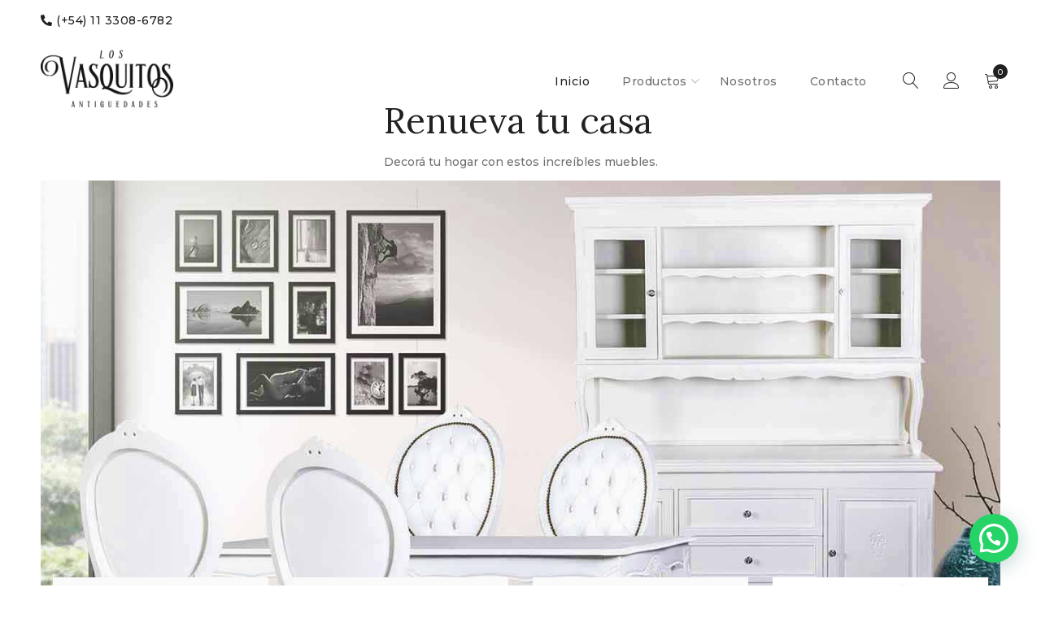

--- FILE ---
content_type: text/html; charset=UTF-8
request_url: https://www.losvasquitos.com.ar/
body_size: 27911
content:
<!DOCTYPE html>
<html lang="es-AR">
<head>
		<meta charset="UTF-8" />

			<meta name="viewport" content="width=device-width, initial-scale=1.0, maximum-scale=1" />
	
	<link rel="profile" href="//gmpg.org/xfn/11" />
	<meta name='robots' content='index, follow, max-image-preview:large, max-snippet:-1, max-video-preview:-1' />
	<style>img:is([sizes="auto" i], [sizes^="auto," i]) { contain-intrinsic-size: 3000px 1500px }</style>
	
	<!-- This site is optimized with the Yoast SEO plugin v26.6 - https://yoast.com/wordpress/plugins/seo/ -->
	<title>Inicio - Los Vasquitos: Antig&uuml;edades y Estilo en Muebles</title>
	<meta name="description" content="Somos una empresa familiar, dedicada hace más de 10 años a la fabricación de muebles para el hogar.Nuestros talladores, carpinteros y tapiceros, aprendieron a trabajar de sus padres, perfeccionando el trabajo que realizaron sus abuelos." />
	<link rel="canonical" href="https://www.losvasquitos.com.ar/" />
	<meta property="og:locale" content="es_ES" />
	<meta property="og:type" content="website" />
	<meta property="og:title" content="Inicio - Los Vasquitos: Antig&uuml;edades y Estilo en Muebles" />
	<meta property="og:description" content="Somos una empresa familiar, dedicada hace más de 10 años a la fabricación de muebles para el hogar.Nuestros talladores, carpinteros y tapiceros, aprendieron a trabajar de sus padres, perfeccionando el trabajo que realizaron sus abuelos." />
	<meta property="og:url" content="https://www.losvasquitos.com.ar/" />
	<meta property="og:site_name" content="Los Vasquitos: Antig&uuml;edades y Estilo en Muebles" />
	<meta property="article:publisher" content="https://www.facebook.com/LosVasquitosAntiguedades/" />
	<meta property="article:modified_time" content="2025-09-08T16:55:36+00:00" />
	<meta name="twitter:card" content="summary_large_image" />
	<script type="application/ld+json" class="yoast-schema-graph">{"@context":"https://schema.org","@graph":[{"@type":"WebPage","@id":"https://www.losvasquitos.com.ar/","url":"https://www.losvasquitos.com.ar/","name":"Inicio - Los Vasquitos: Antig&uuml;edades y Estilo en Muebles","isPartOf":{"@id":"https://www.losvasquitos.com.ar/#website"},"about":{"@id":"https://www.losvasquitos.com.ar/#organization"},"datePublished":"2020-03-31T17:47:35+00:00","dateModified":"2025-09-08T16:55:36+00:00","description":"Somos una empresa familiar, dedicada hace más de 10 años a la fabricación de muebles para el hogar.Nuestros talladores, carpinteros y tapiceros, aprendieron a trabajar de sus padres, perfeccionando el trabajo que realizaron sus abuelos.","breadcrumb":{"@id":"https://www.losvasquitos.com.ar/#breadcrumb"},"inLanguage":"es-AR","potentialAction":[{"@type":"ReadAction","target":["https://www.losvasquitos.com.ar/"]}]},{"@type":"BreadcrumbList","@id":"https://www.losvasquitos.com.ar/#breadcrumb","itemListElement":[{"@type":"ListItem","position":1,"name":"Inicio"}]},{"@type":"WebSite","@id":"https://www.losvasquitos.com.ar/#website","url":"https://www.losvasquitos.com.ar/","name":"Los Vasquitos: Antig&uuml;edades y Estilo en Muebles","description":"Sillones, Comedores, Dormitorios, Livings y m&aacute;s en estilos Luis XV, Luis XVI, Bailarina, Versalles, Provenzal, Cannap&eacute;, Imperio y Restoration.","publisher":{"@id":"https://www.losvasquitos.com.ar/#organization"},"potentialAction":[{"@type":"SearchAction","target":{"@type":"EntryPoint","urlTemplate":"https://www.losvasquitos.com.ar/?s={search_term_string}"},"query-input":{"@type":"PropertyValueSpecification","valueRequired":true,"valueName":"search_term_string"}}],"inLanguage":"es-AR"},{"@type":"Organization","@id":"https://www.losvasquitos.com.ar/#organization","name":"Los Vasquitos: Antigüedades y Estilo en Muebles","url":"https://www.losvasquitos.com.ar/","logo":{"@type":"ImageObject","inLanguage":"es-AR","@id":"https://www.losvasquitos.com.ar/#/schema/logo/image/","url":"https://www.losvasquitos.com.ar/wp-content/uploads/2020/10/Icon-logo_5e076202b2bd9e7311b9cdd4bc5be895.png","contentUrl":"https://www.losvasquitos.com.ar/wp-content/uploads/2020/10/Icon-logo_5e076202b2bd9e7311b9cdd4bc5be895.png","width":1365,"height":1366,"caption":"Los Vasquitos: Antigüedades y Estilo en Muebles"},"image":{"@id":"https://www.losvasquitos.com.ar/#/schema/logo/image/"},"sameAs":["https://www.facebook.com/LosVasquitosAntiguedades/","https://www.instagram.com/losvasquitosantiguedades/"]}]}</script>
	<meta name="google-site-verification" content="gqVNYq6Wg7rIfxCNSnEvMFH7RVRZFzxjLfF2shiiJNM" />
	<!-- / Yoast SEO plugin. -->


<link rel='dns-prefetch' href='//www.googletagmanager.com' />
<link rel='dns-prefetch' href='//fonts.googleapis.com' />
<link rel='preconnect' href='https://fonts.gstatic.com' crossorigin />
<link rel="alternate" type="application/rss+xml" title="Los Vasquitos: Antig&uuml;edades y Estilo en Muebles &raquo; Feed" href="https://www.losvasquitos.com.ar/feed/" />
<link rel="alternate" type="application/rss+xml" title="Los Vasquitos: Antig&uuml;edades y Estilo en Muebles &raquo; RSS de los comentarios" href="https://www.losvasquitos.com.ar/comments/feed/" />
<script type="text/javascript">
/* <![CDATA[ */
window._wpemojiSettings = {"baseUrl":"https:\/\/s.w.org\/images\/core\/emoji\/16.0.1\/72x72\/","ext":".png","svgUrl":"https:\/\/s.w.org\/images\/core\/emoji\/16.0.1\/svg\/","svgExt":".svg","source":{"concatemoji":"https:\/\/www.losvasquitos.com.ar\/wp-includes\/js\/wp-emoji-release.min.js?ver=6.8.2"}};
/*! This file is auto-generated */
!function(s,n){var o,i,e;function c(e){try{var t={supportTests:e,timestamp:(new Date).valueOf()};sessionStorage.setItem(o,JSON.stringify(t))}catch(e){}}function p(e,t,n){e.clearRect(0,0,e.canvas.width,e.canvas.height),e.fillText(t,0,0);var t=new Uint32Array(e.getImageData(0,0,e.canvas.width,e.canvas.height).data),a=(e.clearRect(0,0,e.canvas.width,e.canvas.height),e.fillText(n,0,0),new Uint32Array(e.getImageData(0,0,e.canvas.width,e.canvas.height).data));return t.every(function(e,t){return e===a[t]})}function u(e,t){e.clearRect(0,0,e.canvas.width,e.canvas.height),e.fillText(t,0,0);for(var n=e.getImageData(16,16,1,1),a=0;a<n.data.length;a++)if(0!==n.data[a])return!1;return!0}function f(e,t,n,a){switch(t){case"flag":return n(e,"\ud83c\udff3\ufe0f\u200d\u26a7\ufe0f","\ud83c\udff3\ufe0f\u200b\u26a7\ufe0f")?!1:!n(e,"\ud83c\udde8\ud83c\uddf6","\ud83c\udde8\u200b\ud83c\uddf6")&&!n(e,"\ud83c\udff4\udb40\udc67\udb40\udc62\udb40\udc65\udb40\udc6e\udb40\udc67\udb40\udc7f","\ud83c\udff4\u200b\udb40\udc67\u200b\udb40\udc62\u200b\udb40\udc65\u200b\udb40\udc6e\u200b\udb40\udc67\u200b\udb40\udc7f");case"emoji":return!a(e,"\ud83e\udedf")}return!1}function g(e,t,n,a){var r="undefined"!=typeof WorkerGlobalScope&&self instanceof WorkerGlobalScope?new OffscreenCanvas(300,150):s.createElement("canvas"),o=r.getContext("2d",{willReadFrequently:!0}),i=(o.textBaseline="top",o.font="600 32px Arial",{});return e.forEach(function(e){i[e]=t(o,e,n,a)}),i}function t(e){var t=s.createElement("script");t.src=e,t.defer=!0,s.head.appendChild(t)}"undefined"!=typeof Promise&&(o="wpEmojiSettingsSupports",i=["flag","emoji"],n.supports={everything:!0,everythingExceptFlag:!0},e=new Promise(function(e){s.addEventListener("DOMContentLoaded",e,{once:!0})}),new Promise(function(t){var n=function(){try{var e=JSON.parse(sessionStorage.getItem(o));if("object"==typeof e&&"number"==typeof e.timestamp&&(new Date).valueOf()<e.timestamp+604800&&"object"==typeof e.supportTests)return e.supportTests}catch(e){}return null}();if(!n){if("undefined"!=typeof Worker&&"undefined"!=typeof OffscreenCanvas&&"undefined"!=typeof URL&&URL.createObjectURL&&"undefined"!=typeof Blob)try{var e="postMessage("+g.toString()+"("+[JSON.stringify(i),f.toString(),p.toString(),u.toString()].join(",")+"));",a=new Blob([e],{type:"text/javascript"}),r=new Worker(URL.createObjectURL(a),{name:"wpTestEmojiSupports"});return void(r.onmessage=function(e){c(n=e.data),r.terminate(),t(n)})}catch(e){}c(n=g(i,f,p,u))}t(n)}).then(function(e){for(var t in e)n.supports[t]=e[t],n.supports.everything=n.supports.everything&&n.supports[t],"flag"!==t&&(n.supports.everythingExceptFlag=n.supports.everythingExceptFlag&&n.supports[t]);n.supports.everythingExceptFlag=n.supports.everythingExceptFlag&&!n.supports.flag,n.DOMReady=!1,n.readyCallback=function(){n.DOMReady=!0}}).then(function(){return e}).then(function(){var e;n.supports.everything||(n.readyCallback(),(e=n.source||{}).concatemoji?t(e.concatemoji):e.wpemoji&&e.twemoji&&(t(e.twemoji),t(e.wpemoji)))}))}((window,document),window._wpemojiSettings);
/* ]]> */
</script>
<style id='wp-emoji-styles-inline-css' type='text/css'>

	img.wp-smiley, img.emoji {
		display: inline !important;
		border: none !important;
		box-shadow: none !important;
		height: 1em !important;
		width: 1em !important;
		margin: 0 0.07em !important;
		vertical-align: -0.1em !important;
		background: none !important;
		padding: 0 !important;
	}
</style>
<link rel='stylesheet' id='wp-block-library-css' href='https://www.losvasquitos.com.ar/wp-includes/css/dist/block-library/style.min.css?ver=6.8.2' type='text/css' media='all' />
<style id='classic-theme-styles-inline-css' type='text/css'>
/*! This file is auto-generated */
.wp-block-button__link{color:#fff;background-color:#32373c;border-radius:9999px;box-shadow:none;text-decoration:none;padding:calc(.667em + 2px) calc(1.333em + 2px);font-size:1.125em}.wp-block-file__button{background:#32373c;color:#fff;text-decoration:none}
</style>
<style id='joinchat-button-style-inline-css' type='text/css'>
.wp-block-joinchat-button{border:none!important;text-align:center}.wp-block-joinchat-button figure{display:table;margin:0 auto;padding:0}.wp-block-joinchat-button figcaption{font:normal normal 400 .6em/2em var(--wp--preset--font-family--system-font,sans-serif);margin:0;padding:0}.wp-block-joinchat-button .joinchat-button__qr{background-color:#fff;border:6px solid #25d366;border-radius:30px;box-sizing:content-box;display:block;height:200px;margin:auto;overflow:hidden;padding:10px;width:200px}.wp-block-joinchat-button .joinchat-button__qr canvas,.wp-block-joinchat-button .joinchat-button__qr img{display:block;margin:auto}.wp-block-joinchat-button .joinchat-button__link{align-items:center;background-color:#25d366;border:6px solid #25d366;border-radius:30px;display:inline-flex;flex-flow:row nowrap;justify-content:center;line-height:1.25em;margin:0 auto;text-decoration:none}.wp-block-joinchat-button .joinchat-button__link:before{background:transparent var(--joinchat-ico) no-repeat center;background-size:100%;content:"";display:block;height:1.5em;margin:-.75em .75em -.75em 0;width:1.5em}.wp-block-joinchat-button figure+.joinchat-button__link{margin-top:10px}@media (orientation:landscape)and (min-height:481px),(orientation:portrait)and (min-width:481px){.wp-block-joinchat-button.joinchat-button--qr-only figure+.joinchat-button__link{display:none}}@media (max-width:480px),(orientation:landscape)and (max-height:480px){.wp-block-joinchat-button figure{display:none}}

</style>
<style id='global-styles-inline-css' type='text/css'>
:root{--wp--preset--aspect-ratio--square: 1;--wp--preset--aspect-ratio--4-3: 4/3;--wp--preset--aspect-ratio--3-4: 3/4;--wp--preset--aspect-ratio--3-2: 3/2;--wp--preset--aspect-ratio--2-3: 2/3;--wp--preset--aspect-ratio--16-9: 16/9;--wp--preset--aspect-ratio--9-16: 9/16;--wp--preset--color--black: #000000;--wp--preset--color--cyan-bluish-gray: #abb8c3;--wp--preset--color--white: #ffffff;--wp--preset--color--pale-pink: #f78da7;--wp--preset--color--vivid-red: #cf2e2e;--wp--preset--color--luminous-vivid-orange: #ff6900;--wp--preset--color--luminous-vivid-amber: #fcb900;--wp--preset--color--light-green-cyan: #7bdcb5;--wp--preset--color--vivid-green-cyan: #00d084;--wp--preset--color--pale-cyan-blue: #8ed1fc;--wp--preset--color--vivid-cyan-blue: #0693e3;--wp--preset--color--vivid-purple: #9b51e0;--wp--preset--gradient--vivid-cyan-blue-to-vivid-purple: linear-gradient(135deg,rgba(6,147,227,1) 0%,rgb(155,81,224) 100%);--wp--preset--gradient--light-green-cyan-to-vivid-green-cyan: linear-gradient(135deg,rgb(122,220,180) 0%,rgb(0,208,130) 100%);--wp--preset--gradient--luminous-vivid-amber-to-luminous-vivid-orange: linear-gradient(135deg,rgba(252,185,0,1) 0%,rgba(255,105,0,1) 100%);--wp--preset--gradient--luminous-vivid-orange-to-vivid-red: linear-gradient(135deg,rgba(255,105,0,1) 0%,rgb(207,46,46) 100%);--wp--preset--gradient--very-light-gray-to-cyan-bluish-gray: linear-gradient(135deg,rgb(238,238,238) 0%,rgb(169,184,195) 100%);--wp--preset--gradient--cool-to-warm-spectrum: linear-gradient(135deg,rgb(74,234,220) 0%,rgb(151,120,209) 20%,rgb(207,42,186) 40%,rgb(238,44,130) 60%,rgb(251,105,98) 80%,rgb(254,248,76) 100%);--wp--preset--gradient--blush-light-purple: linear-gradient(135deg,rgb(255,206,236) 0%,rgb(152,150,240) 100%);--wp--preset--gradient--blush-bordeaux: linear-gradient(135deg,rgb(254,205,165) 0%,rgb(254,45,45) 50%,rgb(107,0,62) 100%);--wp--preset--gradient--luminous-dusk: linear-gradient(135deg,rgb(255,203,112) 0%,rgb(199,81,192) 50%,rgb(65,88,208) 100%);--wp--preset--gradient--pale-ocean: linear-gradient(135deg,rgb(255,245,203) 0%,rgb(182,227,212) 50%,rgb(51,167,181) 100%);--wp--preset--gradient--electric-grass: linear-gradient(135deg,rgb(202,248,128) 0%,rgb(113,206,126) 100%);--wp--preset--gradient--midnight: linear-gradient(135deg,rgb(2,3,129) 0%,rgb(40,116,252) 100%);--wp--preset--font-size--small: 13px;--wp--preset--font-size--medium: 20px;--wp--preset--font-size--large: 36px;--wp--preset--font-size--x-large: 42px;--wp--preset--spacing--20: 0.44rem;--wp--preset--spacing--30: 0.67rem;--wp--preset--spacing--40: 1rem;--wp--preset--spacing--50: 1.5rem;--wp--preset--spacing--60: 2.25rem;--wp--preset--spacing--70: 3.38rem;--wp--preset--spacing--80: 5.06rem;--wp--preset--shadow--natural: 6px 6px 9px rgba(0, 0, 0, 0.2);--wp--preset--shadow--deep: 12px 12px 50px rgba(0, 0, 0, 0.4);--wp--preset--shadow--sharp: 6px 6px 0px rgba(0, 0, 0, 0.2);--wp--preset--shadow--outlined: 6px 6px 0px -3px rgba(255, 255, 255, 1), 6px 6px rgba(0, 0, 0, 1);--wp--preset--shadow--crisp: 6px 6px 0px rgba(0, 0, 0, 1);}:where(.is-layout-flex){gap: 0.5em;}:where(.is-layout-grid){gap: 0.5em;}body .is-layout-flex{display: flex;}.is-layout-flex{flex-wrap: wrap;align-items: center;}.is-layout-flex > :is(*, div){margin: 0;}body .is-layout-grid{display: grid;}.is-layout-grid > :is(*, div){margin: 0;}:where(.wp-block-columns.is-layout-flex){gap: 2em;}:where(.wp-block-columns.is-layout-grid){gap: 2em;}:where(.wp-block-post-template.is-layout-flex){gap: 1.25em;}:where(.wp-block-post-template.is-layout-grid){gap: 1.25em;}.has-black-color{color: var(--wp--preset--color--black) !important;}.has-cyan-bluish-gray-color{color: var(--wp--preset--color--cyan-bluish-gray) !important;}.has-white-color{color: var(--wp--preset--color--white) !important;}.has-pale-pink-color{color: var(--wp--preset--color--pale-pink) !important;}.has-vivid-red-color{color: var(--wp--preset--color--vivid-red) !important;}.has-luminous-vivid-orange-color{color: var(--wp--preset--color--luminous-vivid-orange) !important;}.has-luminous-vivid-amber-color{color: var(--wp--preset--color--luminous-vivid-amber) !important;}.has-light-green-cyan-color{color: var(--wp--preset--color--light-green-cyan) !important;}.has-vivid-green-cyan-color{color: var(--wp--preset--color--vivid-green-cyan) !important;}.has-pale-cyan-blue-color{color: var(--wp--preset--color--pale-cyan-blue) !important;}.has-vivid-cyan-blue-color{color: var(--wp--preset--color--vivid-cyan-blue) !important;}.has-vivid-purple-color{color: var(--wp--preset--color--vivid-purple) !important;}.has-black-background-color{background-color: var(--wp--preset--color--black) !important;}.has-cyan-bluish-gray-background-color{background-color: var(--wp--preset--color--cyan-bluish-gray) !important;}.has-white-background-color{background-color: var(--wp--preset--color--white) !important;}.has-pale-pink-background-color{background-color: var(--wp--preset--color--pale-pink) !important;}.has-vivid-red-background-color{background-color: var(--wp--preset--color--vivid-red) !important;}.has-luminous-vivid-orange-background-color{background-color: var(--wp--preset--color--luminous-vivid-orange) !important;}.has-luminous-vivid-amber-background-color{background-color: var(--wp--preset--color--luminous-vivid-amber) !important;}.has-light-green-cyan-background-color{background-color: var(--wp--preset--color--light-green-cyan) !important;}.has-vivid-green-cyan-background-color{background-color: var(--wp--preset--color--vivid-green-cyan) !important;}.has-pale-cyan-blue-background-color{background-color: var(--wp--preset--color--pale-cyan-blue) !important;}.has-vivid-cyan-blue-background-color{background-color: var(--wp--preset--color--vivid-cyan-blue) !important;}.has-vivid-purple-background-color{background-color: var(--wp--preset--color--vivid-purple) !important;}.has-black-border-color{border-color: var(--wp--preset--color--black) !important;}.has-cyan-bluish-gray-border-color{border-color: var(--wp--preset--color--cyan-bluish-gray) !important;}.has-white-border-color{border-color: var(--wp--preset--color--white) !important;}.has-pale-pink-border-color{border-color: var(--wp--preset--color--pale-pink) !important;}.has-vivid-red-border-color{border-color: var(--wp--preset--color--vivid-red) !important;}.has-luminous-vivid-orange-border-color{border-color: var(--wp--preset--color--luminous-vivid-orange) !important;}.has-luminous-vivid-amber-border-color{border-color: var(--wp--preset--color--luminous-vivid-amber) !important;}.has-light-green-cyan-border-color{border-color: var(--wp--preset--color--light-green-cyan) !important;}.has-vivid-green-cyan-border-color{border-color: var(--wp--preset--color--vivid-green-cyan) !important;}.has-pale-cyan-blue-border-color{border-color: var(--wp--preset--color--pale-cyan-blue) !important;}.has-vivid-cyan-blue-border-color{border-color: var(--wp--preset--color--vivid-cyan-blue) !important;}.has-vivid-purple-border-color{border-color: var(--wp--preset--color--vivid-purple) !important;}.has-vivid-cyan-blue-to-vivid-purple-gradient-background{background: var(--wp--preset--gradient--vivid-cyan-blue-to-vivid-purple) !important;}.has-light-green-cyan-to-vivid-green-cyan-gradient-background{background: var(--wp--preset--gradient--light-green-cyan-to-vivid-green-cyan) !important;}.has-luminous-vivid-amber-to-luminous-vivid-orange-gradient-background{background: var(--wp--preset--gradient--luminous-vivid-amber-to-luminous-vivid-orange) !important;}.has-luminous-vivid-orange-to-vivid-red-gradient-background{background: var(--wp--preset--gradient--luminous-vivid-orange-to-vivid-red) !important;}.has-very-light-gray-to-cyan-bluish-gray-gradient-background{background: var(--wp--preset--gradient--very-light-gray-to-cyan-bluish-gray) !important;}.has-cool-to-warm-spectrum-gradient-background{background: var(--wp--preset--gradient--cool-to-warm-spectrum) !important;}.has-blush-light-purple-gradient-background{background: var(--wp--preset--gradient--blush-light-purple) !important;}.has-blush-bordeaux-gradient-background{background: var(--wp--preset--gradient--blush-bordeaux) !important;}.has-luminous-dusk-gradient-background{background: var(--wp--preset--gradient--luminous-dusk) !important;}.has-pale-ocean-gradient-background{background: var(--wp--preset--gradient--pale-ocean) !important;}.has-electric-grass-gradient-background{background: var(--wp--preset--gradient--electric-grass) !important;}.has-midnight-gradient-background{background: var(--wp--preset--gradient--midnight) !important;}.has-small-font-size{font-size: var(--wp--preset--font-size--small) !important;}.has-medium-font-size{font-size: var(--wp--preset--font-size--medium) !important;}.has-large-font-size{font-size: var(--wp--preset--font-size--large) !important;}.has-x-large-font-size{font-size: var(--wp--preset--font-size--x-large) !important;}
:where(.wp-block-post-template.is-layout-flex){gap: 1.25em;}:where(.wp-block-post-template.is-layout-grid){gap: 1.25em;}
:where(.wp-block-columns.is-layout-flex){gap: 2em;}:where(.wp-block-columns.is-layout-grid){gap: 2em;}
:root :where(.wp-block-pullquote){font-size: 1.5em;line-height: 1.6;}
</style>
<link rel='stylesheet' id='dashicons-css' href='https://www.losvasquitos.com.ar/wp-includes/css/dashicons.min.css?ver=6.8.2' type='text/css' media='all' />
<link rel='stylesheet' id='admin-bar-css' href='https://www.losvasquitos.com.ar/wp-includes/css/admin-bar.min.css?ver=6.8.2' type='text/css' media='all' />
<style id='admin-bar-inline-css' type='text/css'>

    /* Hide CanvasJS credits for P404 charts specifically */
    #p404RedirectChart .canvasjs-chart-credit {
        display: none !important;
    }
    
    #p404RedirectChart canvas {
        border-radius: 6px;
    }

    .p404-redirect-adminbar-weekly-title {
        font-weight: bold;
        font-size: 14px;
        color: #fff;
        margin-bottom: 6px;
    }

    #wpadminbar #wp-admin-bar-p404_free_top_button .ab-icon:before {
        content: "\f103";
        color: #dc3545;
        top: 3px;
    }
    
    #wp-admin-bar-p404_free_top_button .ab-item {
        min-width: 80px !important;
        padding: 0px !important;
    }
    
    /* Ensure proper positioning and z-index for P404 dropdown */
    .p404-redirect-adminbar-dropdown-wrap { 
        min-width: 0; 
        padding: 0;
        position: static !important;
    }
    
    #wpadminbar #wp-admin-bar-p404_free_top_button_dropdown {
        position: static !important;
    }
    
    #wpadminbar #wp-admin-bar-p404_free_top_button_dropdown .ab-item {
        padding: 0 !important;
        margin: 0 !important;
    }
    
    .p404-redirect-dropdown-container {
        min-width: 340px;
        padding: 18px 18px 12px 18px;
        background: #23282d !important;
        color: #fff;
        border-radius: 12px;
        box-shadow: 0 8px 32px rgba(0,0,0,0.25);
        margin-top: 10px;
        position: relative !important;
        z-index: 999999 !important;
        display: block !important;
        border: 1px solid #444;
    }
    
    /* Ensure P404 dropdown appears on hover */
    #wpadminbar #wp-admin-bar-p404_free_top_button .p404-redirect-dropdown-container { 
        display: none !important;
    }
    
    #wpadminbar #wp-admin-bar-p404_free_top_button:hover .p404-redirect-dropdown-container { 
        display: block !important;
    }
    
    #wpadminbar #wp-admin-bar-p404_free_top_button:hover #wp-admin-bar-p404_free_top_button_dropdown .p404-redirect-dropdown-container {
        display: block !important;
    }
    
    .p404-redirect-card {
        background: #2c3338;
        border-radius: 8px;
        padding: 18px 18px 12px 18px;
        box-shadow: 0 2px 8px rgba(0,0,0,0.07);
        display: flex;
        flex-direction: column;
        align-items: flex-start;
        border: 1px solid #444;
    }
    
    .p404-redirect-btn {
        display: inline-block;
        background: #dc3545;
        color: #fff !important;
        font-weight: bold;
        padding: 5px 22px;
        border-radius: 8px;
        text-decoration: none;
        font-size: 17px;
        transition: background 0.2s, box-shadow 0.2s;
        margin-top: 8px;
        box-shadow: 0 2px 8px rgba(220,53,69,0.15);
        text-align: center;
        line-height: 1.6;
    }
    
    .p404-redirect-btn:hover {
        background: #c82333;
        color: #fff !important;
        box-shadow: 0 4px 16px rgba(220,53,69,0.25);
    }
    
    /* Prevent conflicts with other admin bar dropdowns */
    #wpadminbar .ab-top-menu > li:hover > .ab-item,
    #wpadminbar .ab-top-menu > li.hover > .ab-item {
        z-index: auto;
    }
    
    #wpadminbar #wp-admin-bar-p404_free_top_button:hover > .ab-item {
        z-index: 999998 !important;
    }
    
</style>
<link rel='stylesheet' id='rs-plugin-settings-css' href='https://www.losvasquitos.com.ar/wp-content/plugins/revslider/public/assets/css/rs6.css?ver=6.2.23' type='text/css' media='all' />
<style id='rs-plugin-settings-inline-css' type='text/css'>
#rs-demo-id {}
</style>
<link rel='stylesheet' id='js_composer_front-css' href='https://www.losvasquitos.com.ar/wp-content/plugins/js_composer/assets/css/js_composer.min.css?ver=6.9.0' type='text/css' media='all' />
<link rel='stylesheet' id='ts-shortcode-css' href='https://www.losvasquitos.com.ar/wp-content/plugins/themesky/css/shortcode.css?ver=1.0.4' type='text/css' media='all' />
<link rel='stylesheet' id='owl-carousel-css' href='https://www.losvasquitos.com.ar/wp-content/plugins/themesky/css/owl.carousel.css?ver=1.0.4' type='text/css' media='all' />
<link rel='stylesheet' id='woocommerce-layout-css' href='https://www.losvasquitos.com.ar/wp-content/plugins/woocommerce/assets/css/woocommerce-layout.css?ver=10.4.3' type='text/css' media='all' />
<link rel='stylesheet' id='woocommerce-smallscreen-css' href='https://www.losvasquitos.com.ar/wp-content/plugins/woocommerce/assets/css/woocommerce-smallscreen.css?ver=10.4.3' type='text/css' media='only screen and (max-width: 768px)' />
<link rel='stylesheet' id='woocommerce-general-css' href='https://www.losvasquitos.com.ar/wp-content/plugins/woocommerce/assets/css/woocommerce.css?ver=10.4.3' type='text/css' media='all' />
<style id='woocommerce-inline-inline-css' type='text/css'>
.woocommerce form .form-row .required { visibility: visible; }
</style>
<link rel='stylesheet' id='drile-reset-css' href='https://www.losvasquitos.com.ar/wp-content/themes/drile/css/reset.css?ver=1.0.6' type='text/css' media='all' />
<link rel='stylesheet' id='drile-style-css' href='https://www.losvasquitos.com.ar/wp-content/themes/drile/style.css?ver=1.0.6' type='text/css' media='all' />
<style id='drile-style-inline-css' type='text/css'>
.vc_custom_1586861583472{background-color: #202020 !important;}.vc_custom_1588145057982{padding-top: 60px !important;padding-bottom: 18px !important;background-color: #202020 !important;}.vc_custom_1586861606606{background-color: #202020 !important;}.vc_custom_1588145072517{padding-right: 8% !important;padding-left: 8% !important;}.vc_custom_1588145240057{margin-bottom: 20px !important;}.vc_custom_1589774340240{margin-bottom: 20px !important;}.vc_custom_1589774207178{margin-bottom: 35px !important;}
</style>
<link rel='stylesheet' id='drile-child-style-css' href='https://www.losvasquitos.com.ar/wp-content/themes/drile-child/style.css?ver=6.8.2' type='text/css' media='all' />
<link rel="preload" as="style" href="https://fonts.googleapis.com/css?family=Montserrat:500,600,700,200,300%7CFrank%20Ruhl%20Libre:700&#038;display=swap&#038;ver=1617577533" /><link rel="stylesheet" href="https://fonts.googleapis.com/css?family=Montserrat:500,600,700,200,300%7CFrank%20Ruhl%20Libre:700&#038;display=swap&#038;ver=1617577533" media="print" onload="this.media='all'"><noscript><link rel="stylesheet" href="https://fonts.googleapis.com/css?family=Montserrat:500,600,700,200,300%7CFrank%20Ruhl%20Libre:700&#038;display=swap&#038;ver=1617577533" /></noscript><link rel='stylesheet' id='font-awesome-5-css' href='https://www.losvasquitos.com.ar/wp-content/themes/drile/css/fontawesome.min.css?ver=1.0.6' type='text/css' media='all' />
<link rel='stylesheet' id='font-linear-icon-css' href='https://www.losvasquitos.com.ar/wp-content/themes/drile/css/linearicons.css?ver=1.0.6' type='text/css' media='all' />
<link rel='stylesheet' id='drile-responsive-css' href='https://www.losvasquitos.com.ar/wp-content/themes/drile/css/responsive.css?ver=1.0.6' type='text/css' media='all' />
<link rel='stylesheet' id='prettyphoto-css' href='https://www.losvasquitos.com.ar/wp-content/plugins/js_composer/assets/lib/prettyphoto/css/prettyPhoto.min.css?ver=6.9.0' type='text/css' media='all' />
<link rel='stylesheet' id='drile-dynamic-css-css' href='https://www.losvasquitos.com.ar/wp-content/uploads/drilechild.css?ver=1617577533' type='text/css' media='all' />
<script type="text/template" id="tmpl-variation-template">
	<div class="woocommerce-variation-description">{{{ data.variation.variation_description }}}</div>
	<div class="woocommerce-variation-price">{{{ data.variation.price_html }}}</div>
	<div class="woocommerce-variation-availability">{{{ data.variation.availability_html }}}</div>
</script>
<script type="text/template" id="tmpl-unavailable-variation-template">
	<p role="alert">Lo sentimos, este producto no está disponible. Por favor, elegí otra combinación.</p>
</script>
<script type="text/javascript" id="woocommerce-google-analytics-integration-gtag-js-after">
/* <![CDATA[ */
/* Google Analytics for WooCommerce (gtag.js) */
					window.dataLayer = window.dataLayer || [];
					function gtag(){dataLayer.push(arguments);}
					// Set up default consent state.
					for ( const mode of [{"analytics_storage":"denied","ad_storage":"denied","ad_user_data":"denied","ad_personalization":"denied","region":["AT","BE","BG","HR","CY","CZ","DK","EE","FI","FR","DE","GR","HU","IS","IE","IT","LV","LI","LT","LU","MT","NL","NO","PL","PT","RO","SK","SI","ES","SE","GB","CH"]}] || [] ) {
						gtag( "consent", "default", { "wait_for_update": 500, ...mode } );
					}
					gtag("js", new Date());
					gtag("set", "developer_id.dOGY3NW", true);
					gtag("config", "G-ESQSSHCFSG", {"track_404":true,"allow_google_signals":true,"logged_in":false,"linker":{"domains":[],"allow_incoming":false},"custom_map":{"dimension1":"logged_in"}});
/* ]]> */
</script>
<script type="text/javascript" src="https://www.losvasquitos.com.ar/wp-includes/js/jquery/jquery.min.js?ver=3.7.1" id="jquery-core-js"></script>
<script type="text/javascript" src="https://www.losvasquitos.com.ar/wp-includes/js/jquery/jquery-migrate.min.js?ver=3.4.1" id="jquery-migrate-js"></script>
<script type="text/javascript" src="https://www.losvasquitos.com.ar/wp-content/plugins/revslider/public/assets/js/rbtools.min.js?ver=6.2.23" id="tp-tools-js"></script>
<script type="text/javascript" src="https://www.losvasquitos.com.ar/wp-content/plugins/revslider/public/assets/js/rs6.min.js?ver=6.2.23" id="revmin-js"></script>
<script type="text/javascript" src="https://www.losvasquitos.com.ar/wp-content/plugins/woocommerce/assets/js/jquery-blockui/jquery.blockUI.min.js?ver=2.7.0-wc.10.4.3" id="wc-jquery-blockui-js" data-wp-strategy="defer"></script>
<script type="text/javascript" id="wc-add-to-cart-js-extra">
/* <![CDATA[ */
var wc_add_to_cart_params = {"ajax_url":"\/wp-admin\/admin-ajax.php","wc_ajax_url":"\/?wc-ajax=%%endpoint%%","i18n_view_cart":"Ver carrito","cart_url":"https:\/\/www.losvasquitos.com.ar\/cart-2\/","is_cart":"","cart_redirect_after_add":"no"};
/* ]]> */
</script>
<script type="text/javascript" src="https://www.losvasquitos.com.ar/wp-content/plugins/woocommerce/assets/js/frontend/add-to-cart.min.js?ver=10.4.3" id="wc-add-to-cart-js" data-wp-strategy="defer"></script>
<script type="text/javascript" src="https://www.losvasquitos.com.ar/wp-content/plugins/woocommerce/assets/js/js-cookie/js.cookie.min.js?ver=2.1.4-wc.10.4.3" id="wc-js-cookie-js" data-wp-strategy="defer"></script>
<script type="text/javascript" src="https://www.losvasquitos.com.ar/wp-content/plugins/js_composer/assets/js/vendors/woocommerce-add-to-cart.js?ver=6.9.0" id="vc_woocommerce-add-to-cart-js-js"></script>
<script type="text/javascript" id="kk-script-js-extra">
/* <![CDATA[ */
var fetchCartItems = {"ajax_url":"https:\/\/www.losvasquitos.com.ar\/wp-admin\/admin-ajax.php","action":"kk_wc_fetchcartitems","nonce":"e72cd1f36c","currency":"ARS"};
/* ]]> */
</script>
<script type="text/javascript" src="https://www.losvasquitos.com.ar/wp-content/plugins/kliken-marketing-for-google/assets/kk-script.js?ver=6.8.2" id="kk-script-js"></script>

<!-- Google tag (gtag.js) snippet added by Site Kit -->
<!-- Google Analytics snippet added by Site Kit -->
<!-- Google Ads snippet added by Site Kit -->
<script type="text/javascript" src="https://www.googletagmanager.com/gtag/js?id=GT-KFHGT34" id="google_gtagjs-js" async></script>
<script type="text/javascript" id="google_gtagjs-js-after">
/* <![CDATA[ */
window.dataLayer = window.dataLayer || [];function gtag(){dataLayer.push(arguments);}
gtag("set","linker",{"domains":["www.losvasquitos.com.ar"]});
gtag("js", new Date());
gtag("set", "developer_id.dZTNiMT", true);
gtag("config", "GT-KFHGT34");
gtag("config", "AW-1005379904");
 window._googlesitekit = window._googlesitekit || {}; window._googlesitekit.throttledEvents = []; window._googlesitekit.gtagEvent = (name, data) => { var key = JSON.stringify( { name, data } ); if ( !! window._googlesitekit.throttledEvents[ key ] ) { return; } window._googlesitekit.throttledEvents[ key ] = true; setTimeout( () => { delete window._googlesitekit.throttledEvents[ key ]; }, 5 ); gtag( "event", name, { ...data, event_source: "site-kit" } ); }; 
/* ]]> */
</script>
<script type="text/javascript" src="https://www.losvasquitos.com.ar/wp-includes/js/underscore.min.js?ver=1.13.7" id="underscore-js"></script>
<script type="text/javascript" id="wp-util-js-extra">
/* <![CDATA[ */
var _wpUtilSettings = {"ajax":{"url":"\/wp-admin\/admin-ajax.php"}};
/* ]]> */
</script>
<script type="text/javascript" src="https://www.losvasquitos.com.ar/wp-includes/js/wp-util.min.js?ver=6.8.2" id="wp-util-js"></script>
<script type="text/javascript" id="wc-add-to-cart-variation-js-extra">
/* <![CDATA[ */
var wc_add_to_cart_variation_params = {"wc_ajax_url":"\/?wc-ajax=%%endpoint%%","i18n_no_matching_variations_text":"Lo sentimos, no hay productos que igualen tu selecci\u00f3n. Por favor escoge una combinaci\u00f3n diferente.","i18n_make_a_selection_text":"Eleg\u00ed las opciones del producto antes de agregar este producto a tu carrito.","i18n_unavailable_text":"Lo sentimos, este producto no est\u00e1 disponible. Por favor, eleg\u00ed otra combinaci\u00f3n.","i18n_reset_alert_text":"Your selection has been reset. Please select some product options before adding this product to your cart."};
/* ]]> */
</script>
<script type="text/javascript" src="https://www.losvasquitos.com.ar/wp-content/plugins/woocommerce/assets/js/frontend/add-to-cart-variation.min.js?ver=10.4.3" id="wc-add-to-cart-variation-js" defer="defer" data-wp-strategy="defer"></script>
<link rel="https://api.w.org/" href="https://www.losvasquitos.com.ar/wp-json/" /><link rel="alternate" title="JSON" type="application/json" href="https://www.losvasquitos.com.ar/wp-json/wp/v2/pages/16148" /><link rel="EditURI" type="application/rsd+xml" title="RSD" href="https://www.losvasquitos.com.ar/xmlrpc.php?rsd" />
<meta name="generator" content="WordPress 6.8.2" />
<meta name="generator" content="WooCommerce 10.4.3" />
<link rel='shortlink' href='https://www.losvasquitos.com.ar/' />
<link rel="alternate" title="oEmbed (JSON)" type="application/json+oembed" href="https://www.losvasquitos.com.ar/wp-json/oembed/1.0/embed?url=https%3A%2F%2Fwww.losvasquitos.com.ar%2F" />
<link rel="alternate" title="oEmbed (XML)" type="text/xml+oembed" href="https://www.losvasquitos.com.ar/wp-json/oembed/1.0/embed?url=https%3A%2F%2Fwww.losvasquitos.com.ar%2F&#038;format=xml" />
<meta name="generator" content="Redux 4.5.9" /><meta name="generator" content="Site Kit by Google 1.168.0" />	<noscript><style>.woocommerce-product-gallery{ opacity: 1 !important; }</style></noscript>
	
<!-- Meta Pixel Code -->
<script type='text/javascript'>
!function(f,b,e,v,n,t,s){if(f.fbq)return;n=f.fbq=function(){n.callMethod?
n.callMethod.apply(n,arguments):n.queue.push(arguments)};if(!f._fbq)f._fbq=n;
n.push=n;n.loaded=!0;n.version='2.0';n.queue=[];t=b.createElement(e);t.async=!0;
t.src=v;s=b.getElementsByTagName(e)[0];s.parentNode.insertBefore(t,s)}(window,
document,'script','https://connect.facebook.net/en_US/fbevents.js?v=next');
</script>
<!-- End Meta Pixel Code -->

      <script type='text/javascript'>
        var url = window.location.origin + '?ob=open-bridge';
        fbq('set', 'openbridge', '1953320754711321', url);
      </script>
    <script type='text/javascript'>fbq('init', '1953320754711321', {}, {
    "agent": "wordpress-6.8.2-3.0.16"
})</script><script type='text/javascript'>
    fbq('track', 'PageView', []);
  </script>
<!-- Meta Pixel Code -->
<noscript>
<img height="1" width="1" style="display:none" alt="fbpx"
src="https://www.facebook.com/tr?id=1953320754711321&ev=PageView&noscript=1" />
</noscript>
<!-- End Meta Pixel Code -->
<meta name="generator" content="Powered by WPBakery Page Builder - drag and drop page builder for WordPress."/>
<meta name="generator" content="Powered by Slider Revolution 6.2.23 - responsive, Mobile-Friendly Slider Plugin for WordPress with comfortable drag and drop interface." />
<link rel="icon" href="https://www.losvasquitos.com.ar/wp-content/uploads/2020/10/cropped-Icon-logo_5e076202b2bd9e7311b9cdd4bc5be895-32x32.png" sizes="32x32" />
<link rel="icon" href="https://www.losvasquitos.com.ar/wp-content/uploads/2020/10/cropped-Icon-logo_5e076202b2bd9e7311b9cdd4bc5be895-192x192.png" sizes="192x192" />
<link rel="apple-touch-icon" href="https://www.losvasquitos.com.ar/wp-content/uploads/2020/10/cropped-Icon-logo_5e076202b2bd9e7311b9cdd4bc5be895-180x180.png" />
<meta name="msapplication-TileImage" content="https://www.losvasquitos.com.ar/wp-content/uploads/2020/10/cropped-Icon-logo_5e076202b2bd9e7311b9cdd4bc5be895-270x270.png" />
<script type="text/javascript">function setREVStartSize(e){
			//window.requestAnimationFrame(function() {				 
				window.RSIW = window.RSIW===undefined ? window.innerWidth : window.RSIW;	
				window.RSIH = window.RSIH===undefined ? window.innerHeight : window.RSIH;	
				try {								
					var pw = document.getElementById(e.c).parentNode.offsetWidth,
						newh;
					pw = pw===0 || isNaN(pw) ? window.RSIW : pw;
					e.tabw = e.tabw===undefined ? 0 : parseInt(e.tabw);
					e.thumbw = e.thumbw===undefined ? 0 : parseInt(e.thumbw);
					e.tabh = e.tabh===undefined ? 0 : parseInt(e.tabh);
					e.thumbh = e.thumbh===undefined ? 0 : parseInt(e.thumbh);
					e.tabhide = e.tabhide===undefined ? 0 : parseInt(e.tabhide);
					e.thumbhide = e.thumbhide===undefined ? 0 : parseInt(e.thumbhide);
					e.mh = e.mh===undefined || e.mh=="" || e.mh==="auto" ? 0 : parseInt(e.mh,0);		
					if(e.layout==="fullscreen" || e.l==="fullscreen") 						
						newh = Math.max(e.mh,window.RSIH);					
					else{					
						e.gw = Array.isArray(e.gw) ? e.gw : [e.gw];
						for (var i in e.rl) if (e.gw[i]===undefined || e.gw[i]===0) e.gw[i] = e.gw[i-1];					
						e.gh = e.el===undefined || e.el==="" || (Array.isArray(e.el) && e.el.length==0)? e.gh : e.el;
						e.gh = Array.isArray(e.gh) ? e.gh : [e.gh];
						for (var i in e.rl) if (e.gh[i]===undefined || e.gh[i]===0) e.gh[i] = e.gh[i-1];
											
						var nl = new Array(e.rl.length),
							ix = 0,						
							sl;					
						e.tabw = e.tabhide>=pw ? 0 : e.tabw;
						e.thumbw = e.thumbhide>=pw ? 0 : e.thumbw;
						e.tabh = e.tabhide>=pw ? 0 : e.tabh;
						e.thumbh = e.thumbhide>=pw ? 0 : e.thumbh;					
						for (var i in e.rl) nl[i] = e.rl[i]<window.RSIW ? 0 : e.rl[i];
						sl = nl[0];									
						for (var i in nl) if (sl>nl[i] && nl[i]>0) { sl = nl[i]; ix=i;}															
						var m = pw>(e.gw[ix]+e.tabw+e.thumbw) ? 1 : (pw-(e.tabw+e.thumbw)) / (e.gw[ix]);					
						newh =  (e.gh[ix] * m) + (e.tabh + e.thumbh);
					}				
					if(window.rs_init_css===undefined) window.rs_init_css = document.head.appendChild(document.createElement("style"));					
					document.getElementById(e.c).height = newh+"px";
					window.rs_init_css.innerHTML += "#"+e.c+"_wrapper { height: "+newh+"px }";				
				} catch(e){
					console.log("Failure at Presize of Slider:" + e)
				}					   
			//});
		  };</script>
		<style type="text/css" id="wp-custom-css">
			.map-responsive{
    overflow:hidden;
    padding-bottom: 50%;
    position:relative;
    height:0;
		margin-top: 10px;

}
.map-responsive iframe{
    left:0;
    top:0;
    height:100%;
    width:100%;
    position:absolute;
}

/* Estilo botón */
.submit-button-class{
	color: black !important;
	background: transparent !important;
	border: black solid 1px !important;
	font-size: 17px !important;
	
}

/* Efecto hover botón */
.submit-button-class:hover{
	color: white !important;
	background: black !important;
	
}

/* Campo de Nombre y Email */
div.wpforms-container-full .wpforms-form input[type=text], div.wpforms-container-full .wpforms-form input[type=email] {
 height:45px;
 Font-size:18px;
}

/* Campo de texto */
div.wpforms-container-full .wpforms-form textarea{
 Font-size:18px;
}

/*Campo de label */
div.wpforms-container-full .wpforms-form .wpforms-field-label{
	color: black !important;
	font-weight: 500 !important;
} 
/*Campo de label required*/
div.wpforms-container-full .wpforms-form .wpforms-required-label{
	display: none;
}
/*Campo de mailchimp*/
div.wpforms-container-full .wpforms-form .wpforms-field-label-inline{
	color: black !important;
}
.dropdown {
display: none;
}
.orderby-current {
height: 1px;
  background-color: white;
}
		</style>
		<style type="text/css" data-type="vc_shortcodes-custom-css">.vc_custom_1602110743003{margin-top: 100px !important;background-color: #ffffff !important;background-position: center !important;background-repeat: no-repeat !important;background-size: contain !important;}</style><noscript><style> .wpb_animate_when_almost_visible { opacity: 1; }</style></noscript></head>
<body data-rsssl=1 class="home wp-singular page-template-default page page-id-16148 wp-theme-drile wp-child-theme-drile-child theme-drile woocommerce-no-js header-fullwidth header-v3 product-label-rectangle product-style-2 no-wishlist no-compare ts_desktop is-chrome wpb-js-composer js-comp-ver-6.9.0 vc_responsive header-transparent header-text-default">

<div id="page" class="hfeed site">

			<!-- Page Slider -->
									
		<!-- Search -->
				
			
						
				<div id="ts-search-sidebar" class="ts-floating-sidebar search-sidebar">
					
										<div class="overlay"></div>
									
					<div class="ts-sidebar-content">
					
						<span class="close"></span>
						
												
						<div class="ts-search-by-category woocommerce">
							<h2 class="title">Buscar</h2>
							<form method="get" action="https://www.losvasquitos.com.ar/" id="searchform-753">
	<div class="search-table">
		<div class="search-field search-content">
			<input type="text" value="" name="s" id="s-753" placeholder="Buscar productos" autocomplete="off" />
						<input type="hidden" name="post_type" value="product" />
					</div>
		<div class="search-button">
			<input type="submit" id="searchsubmit-753" value="Buscar" />
		</div>
	</div>
</form>							<div class="ts-search-result-container"></div>
						</div>
					</div>
				</div>
					
				
		<!-- Group Header Button -->
		<div id="group-icon-header" class="ts-floating-sidebar">
		
			<div class="ts-sidebar-content">
				
								<div class="ts-search-by-category"><form method="get" action="https://www.losvasquitos.com.ar/" id="searchform-795">
	<div class="search-table">
		<div class="search-field search-content">
			<input type="text" value="" name="s" id="s-795" placeholder="Buscar productos" autocomplete="off" />
						<input type="hidden" name="post_type" value="product" />
					</div>
		<div class="search-button">
			<input type="submit" id="searchsubmit-795" value="Buscar" />
		</div>
	</div>
</form></div>
								
							
				<div class="mobile-menu-wrapper ts-menu visible-ipad">
					<div class="menu-main-mobile">
						<nav class="mobile-menu"><ul id="menu-menu-desktop" class="menu"><li id="menu-item-17372" class="menu-item menu-item-type-post_type menu-item-object-page menu-item-home current-menu-item page_item page-item-16148 current_page_item menu-item-17372 ts-normal-menu">
	<a href="https://www.losvasquitos.com.ar/"><span class="menu-label" data-hover="Inicio">Inicio</span></a></li>
<li id="menu-item-20176" class="menu-item menu-item-type-custom menu-item-object-custom menu-item-has-children menu-item-20176 ts-normal-menu parent">
	<a href="#"><span class="menu-label" data-hover="Productos">Productos</span></a><span class="ts-menu-drop-icon"></span>
<ul class="sub-menu">
	<li id="menu-item-21920" class="menu-item menu-item-type-custom menu-item-object-custom menu-item-21920">
		<a href="https://www.losvasquitos.com.ar/producto-categoria/linea-moderna/"><span class="menu-label" data-hover="Línea moderna">Línea moderna</span></a></li>
	<li id="menu-item-20177" class="menu-item menu-item-type-custom menu-item-object-custom menu-item-has-children menu-item-20177 parent">
		<a href="#"><span class="menu-label" data-hover="Antigüedades">Antigüedades</span></a><span class="ts-menu-drop-icon"></span>
	<ul class="sub-menu">
		<li id="menu-item-20178" class="menu-item menu-item-type-custom menu-item-object-custom menu-item-20178">
			<a href="https://www.losvasquitos.com.ar/producto-categoria/antiguedades/dormitorios-antiguedades/"><span class="menu-label" data-hover="Dormitorios">Dormitorios</span></a></li>
		<li id="menu-item-20179" class="menu-item menu-item-type-custom menu-item-object-custom menu-item-20179">
			<a href="https://www.losvasquitos.com.ar/producto-categoria/antiguedades/sillas-antiguedades/"><span class="menu-label" data-hover="Sillas">Sillas</span></a></li>
		<li id="menu-item-20180" class="menu-item menu-item-type-custom menu-item-object-custom menu-item-20180">
			<a href="https://www.losvasquitos.com.ar/producto-categoria/antiguedades/sillones-antiguedades/"><span class="menu-label" data-hover="Sillones">Sillones</span></a></li>
		<li id="menu-item-20181" class="menu-item menu-item-type-custom menu-item-object-custom menu-item-20181">
			<a href="https://www.losvasquitos.com.ar/producto-categoria/antiguedades/varios/"><span class="menu-label" data-hover="Varios">Varios</span></a></li>
	</ul>
</li>
	<li id="menu-item-20182" class="menu-item menu-item-type-custom menu-item-object-custom menu-item-has-children menu-item-20182 parent">
		<a href="#"><span class="menu-label" data-hover="Comedores">Comedores</span></a><span class="ts-menu-drop-icon"></span>
	<ul class="sub-menu">
		<li id="menu-item-20183" class="menu-item menu-item-type-custom menu-item-object-custom menu-item-20183">
			<a href="https://www.losvasquitos.com.ar/producto-categoria/comedores/cabeceras/"><span class="menu-label" data-hover="Cabeceras">Cabeceras</span></a></li>
		<li id="menu-item-20184" class="menu-item menu-item-type-custom menu-item-object-custom menu-item-20184">
			<a href="https://www.losvasquitos.com.ar/producto-categoria/comedores/mesas/"><span class="menu-label" data-hover="Mesas">Mesas</span></a></li>
		<li id="menu-item-20185" class="menu-item menu-item-type-custom menu-item-object-custom menu-item-20185">
			<a href="https://www.losvasquitos.com.ar/producto-categoria/comedores/sillas/"><span class="menu-label" data-hover="Sillas">Sillas</span></a></li>
		<li id="menu-item-20186" class="menu-item menu-item-type-custom menu-item-object-custom menu-item-20186">
			<a href="https://www.losvasquitos.com.ar/producto-categoria/comedores/vajilleros/"><span class="menu-label" data-hover="Vajilleros">Vajilleros</span></a></li>
	</ul>
</li>
	<li id="menu-item-20187" class="menu-item menu-item-type-custom menu-item-object-custom menu-item-has-children menu-item-20187 parent">
		<a href="#"><span class="menu-label" data-hover="Dormitorios">Dormitorios</span></a><span class="ts-menu-drop-icon"></span>
	<ul class="sub-menu">
		<li id="menu-item-20188" class="menu-item menu-item-type-custom menu-item-object-custom menu-item-20188">
			<a href="https://www.losvasquitos.com.ar/producto-categoria/dormitorios/banquetas-dormitorios/"><span class="menu-label" data-hover="Banquetas">Banquetas</span></a></li>
		<li id="menu-item-20189" class="menu-item menu-item-type-custom menu-item-object-custom menu-item-20189">
			<a href="https://www.losvasquitos.com.ar/producto-categoria/dormitorios/comodas/"><span class="menu-label" data-hover="Cómodas">Cómodas</span></a></li>
		<li id="menu-item-20190" class="menu-item menu-item-type-custom menu-item-object-custom menu-item-20190">
			<a href="https://www.losvasquitos.com.ar/producto-categoria/dormitorios/mesas-de-luz/"><span class="menu-label" data-hover="Mesas de luz">Mesas de luz</span></a></li>
		<li id="menu-item-20191" class="menu-item menu-item-type-custom menu-item-object-custom menu-item-20191">
			<a href="https://www.losvasquitos.com.ar/producto-categoria/dormitorios/respaldos/"><span class="menu-label" data-hover="Respaldos">Respaldos</span></a></li>
	</ul>
</li>
	<li id="menu-item-20192" class="menu-item menu-item-type-custom menu-item-object-custom menu-item-has-children menu-item-20192 parent">
		<a href="#"><span class="menu-label" data-hover="Living">Living</span></a><span class="ts-menu-drop-icon"></span>
	<ul class="sub-menu">
		<li id="menu-item-20193" class="menu-item menu-item-type-custom menu-item-object-custom menu-item-20193">
			<a href="https://www.losvasquitos.com.ar/producto-categoria/living/banquetas/"><span class="menu-label" data-hover="Banquetas">Banquetas</span></a></li>
		<li id="menu-item-20194" class="menu-item menu-item-type-custom menu-item-object-custom menu-item-20194">
			<a href="https://www.losvasquitos.com.ar/producto-categoria/living/dresuar/"><span class="menu-label" data-hover="Dresuar">Dresuar</span></a></li>
		<li id="menu-item-20195" class="menu-item menu-item-type-custom menu-item-object-custom menu-item-20195">
			<a href="https://www.losvasquitos.com.ar/producto-categoria/living/escritorio-living/"><span class="menu-label" data-hover="Escritorio">Escritorio</span></a></li>
		<li id="menu-item-20196" class="menu-item menu-item-type-custom menu-item-object-custom menu-item-20196">
			<a href="https://www.losvasquitos.com.ar/producto-categoria/living/espejos/"><span class="menu-label" data-hover="Espejos">Espejos</span></a></li>
		<li id="menu-item-20197" class="menu-item menu-item-type-custom menu-item-object-custom menu-item-20197">
			<a href="https://www.losvasquitos.com.ar/producto-categoria/living/mesas-ratonas/"><span class="menu-label" data-hover="Mesas Ratonas">Mesas Ratonas</span></a></li>
		<li id="menu-item-20198" class="menu-item menu-item-type-custom menu-item-object-custom menu-item-20198">
			<a href="https://www.losvasquitos.com.ar/producto-categoria/living/sillones/"><span class="menu-label" data-hover="Sillones">Sillones</span></a></li>
	</ul>
</li>
	<li id="menu-item-20199" class="menu-item menu-item-type-custom menu-item-object-custom menu-item-20199">
		<a href="https://www.losvasquitos.com.ar/producto-categoria/muebles-en-stock/"><span class="menu-label" data-hover="Muebles en Stock">Muebles en Stock</span></a></li>
</ul>
</li>
<li id="menu-item-17373" class="menu-item menu-item-type-post_type menu-item-object-page menu-item-17373 ts-normal-menu">
	<a href="https://www.losvasquitos.com.ar/acerca-de-nosotros/"><span class="menu-label" data-hover="Nosotros">Nosotros</span></a></li>
<li id="menu-item-17375" class="menu-item menu-item-type-post_type menu-item-object-page menu-item-17375 ts-normal-menu">
	<a href="https://www.losvasquitos.com.ar/contacto/"><span class="menu-label" data-hover="Contacto">Contacto</span></a></li>
</ul></nav>					</div>
					
				</div>
				
				<div class="group-button-header">
					
										
																
					
										
													<div class="info-desc"><a href="tel:+5433086782"><i class="fas fa-phone-alt"></i> (+54) 11 3308-6782  </a></div>
												
											
									</div>
				
			</div>
			

		</div>
		
		
		<!-- Shopping Cart Floating Sidebar -->
				
		<header class="ts-header hidden-wishlist">
	<div class="header-container">
		<div class="header-template">
		
							<div class="header-top active">
					<div class="container">
					
						<div class="header-left">
						
															<div class="info-desc"><a href="tel:+5433086782"><i class="fas fa-phone-alt"></i> (+54) 11 3308-6782  </a></div>
														
						</div>
						
						<div class="header-right">
						
													
														
														
						</div>
					
					</div>
				</div>
						
			<div class="header-middle header-sticky">
				<div class="container">

					<div class="logo-wrapper">		<div class="logo">
			<a href="https://www.losvasquitos.com.ar/">
			<!-- Main logo -->
							<img src="https://www.losvasquitos.com.ar/wp-content/uploads/2020/10/vasquitos-1.png" alt="LosVasquitos" title="LosVasquitos" class="normal-logo" />
						
			<!-- Mobile logo -->
							<img src="https://www.losvasquitos.com.ar/wp-content/uploads/2021/01/vasquitos-movil.png" alt="LosVasquitos" title="LosVasquitos" class="mobile-logo" />
						
			<!-- Sticky logo -->
							<img src="https://www.losvasquitos.com.ar/wp-content/uploads/2021/01/vasquitos-movil.png" alt="LosVasquitos" title="LosVasquitos" class="sticky-logo" />
						
						</a>
		</div>
		</div>
					
					<div class="header-meta-wrapper">
						<div class="menu-wrapper hidden-ipad">
						
														
							<div class="ts-menu">
								<nav class="main-menu pc-menu ts-mega-menu-wrapper"><ul id="menu-menu-desktop-1" class="menu"><li class="menu-item menu-item-type-post_type menu-item-object-page menu-item-home current-menu-item page_item page-item-16148 current_page_item menu-item-17372 ts-normal-menu">
	<a href="https://www.losvasquitos.com.ar/"><span class="menu-label" data-hover="Inicio">Inicio</span></a></li>
<li class="menu-item menu-item-type-custom menu-item-object-custom menu-item-has-children menu-item-20176 ts-normal-menu parent">
	<a href="#"><span class="menu-label" data-hover="Productos">Productos</span></a><span class="ts-menu-drop-icon"></span>
<ul class="sub-menu">
	<li class="menu-item menu-item-type-custom menu-item-object-custom menu-item-21920">
		<a href="https://www.losvasquitos.com.ar/producto-categoria/linea-moderna/"><span class="menu-label" data-hover="Línea moderna">Línea moderna</span></a></li>
	<li class="menu-item menu-item-type-custom menu-item-object-custom menu-item-has-children menu-item-20177 parent">
		<a href="#"><span class="menu-label" data-hover="Antigüedades">Antigüedades</span></a><span class="ts-menu-drop-icon"></span>
	<ul class="sub-menu">
		<li class="menu-item menu-item-type-custom menu-item-object-custom menu-item-20178">
			<a href="https://www.losvasquitos.com.ar/producto-categoria/antiguedades/dormitorios-antiguedades/"><span class="menu-label" data-hover="Dormitorios">Dormitorios</span></a></li>
		<li class="menu-item menu-item-type-custom menu-item-object-custom menu-item-20179">
			<a href="https://www.losvasquitos.com.ar/producto-categoria/antiguedades/sillas-antiguedades/"><span class="menu-label" data-hover="Sillas">Sillas</span></a></li>
		<li class="menu-item menu-item-type-custom menu-item-object-custom menu-item-20180">
			<a href="https://www.losvasquitos.com.ar/producto-categoria/antiguedades/sillones-antiguedades/"><span class="menu-label" data-hover="Sillones">Sillones</span></a></li>
		<li class="menu-item menu-item-type-custom menu-item-object-custom menu-item-20181">
			<a href="https://www.losvasquitos.com.ar/producto-categoria/antiguedades/varios/"><span class="menu-label" data-hover="Varios">Varios</span></a></li>
	</ul>
</li>
	<li class="menu-item menu-item-type-custom menu-item-object-custom menu-item-has-children menu-item-20182 parent">
		<a href="#"><span class="menu-label" data-hover="Comedores">Comedores</span></a><span class="ts-menu-drop-icon"></span>
	<ul class="sub-menu">
		<li class="menu-item menu-item-type-custom menu-item-object-custom menu-item-20183">
			<a href="https://www.losvasquitos.com.ar/producto-categoria/comedores/cabeceras/"><span class="menu-label" data-hover="Cabeceras">Cabeceras</span></a></li>
		<li class="menu-item menu-item-type-custom menu-item-object-custom menu-item-20184">
			<a href="https://www.losvasquitos.com.ar/producto-categoria/comedores/mesas/"><span class="menu-label" data-hover="Mesas">Mesas</span></a></li>
		<li class="menu-item menu-item-type-custom menu-item-object-custom menu-item-20185">
			<a href="https://www.losvasquitos.com.ar/producto-categoria/comedores/sillas/"><span class="menu-label" data-hover="Sillas">Sillas</span></a></li>
		<li class="menu-item menu-item-type-custom menu-item-object-custom menu-item-20186">
			<a href="https://www.losvasquitos.com.ar/producto-categoria/comedores/vajilleros/"><span class="menu-label" data-hover="Vajilleros">Vajilleros</span></a></li>
	</ul>
</li>
	<li class="menu-item menu-item-type-custom menu-item-object-custom menu-item-has-children menu-item-20187 parent">
		<a href="#"><span class="menu-label" data-hover="Dormitorios">Dormitorios</span></a><span class="ts-menu-drop-icon"></span>
	<ul class="sub-menu">
		<li class="menu-item menu-item-type-custom menu-item-object-custom menu-item-20188">
			<a href="https://www.losvasquitos.com.ar/producto-categoria/dormitorios/banquetas-dormitorios/"><span class="menu-label" data-hover="Banquetas">Banquetas</span></a></li>
		<li class="menu-item menu-item-type-custom menu-item-object-custom menu-item-20189">
			<a href="https://www.losvasquitos.com.ar/producto-categoria/dormitorios/comodas/"><span class="menu-label" data-hover="Cómodas">Cómodas</span></a></li>
		<li class="menu-item menu-item-type-custom menu-item-object-custom menu-item-20190">
			<a href="https://www.losvasquitos.com.ar/producto-categoria/dormitorios/mesas-de-luz/"><span class="menu-label" data-hover="Mesas de luz">Mesas de luz</span></a></li>
		<li class="menu-item menu-item-type-custom menu-item-object-custom menu-item-20191">
			<a href="https://www.losvasquitos.com.ar/producto-categoria/dormitorios/respaldos/"><span class="menu-label" data-hover="Respaldos">Respaldos</span></a></li>
	</ul>
</li>
	<li class="menu-item menu-item-type-custom menu-item-object-custom menu-item-has-children menu-item-20192 parent">
		<a href="#"><span class="menu-label" data-hover="Living">Living</span></a><span class="ts-menu-drop-icon"></span>
	<ul class="sub-menu">
		<li class="menu-item menu-item-type-custom menu-item-object-custom menu-item-20193">
			<a href="https://www.losvasquitos.com.ar/producto-categoria/living/banquetas/"><span class="menu-label" data-hover="Banquetas">Banquetas</span></a></li>
		<li class="menu-item menu-item-type-custom menu-item-object-custom menu-item-20194">
			<a href="https://www.losvasquitos.com.ar/producto-categoria/living/dresuar/"><span class="menu-label" data-hover="Dresuar">Dresuar</span></a></li>
		<li class="menu-item menu-item-type-custom menu-item-object-custom menu-item-20195">
			<a href="https://www.losvasquitos.com.ar/producto-categoria/living/escritorio-living/"><span class="menu-label" data-hover="Escritorio">Escritorio</span></a></li>
		<li class="menu-item menu-item-type-custom menu-item-object-custom menu-item-20196">
			<a href="https://www.losvasquitos.com.ar/producto-categoria/living/espejos/"><span class="menu-label" data-hover="Espejos">Espejos</span></a></li>
		<li class="menu-item menu-item-type-custom menu-item-object-custom menu-item-20197">
			<a href="https://www.losvasquitos.com.ar/producto-categoria/living/mesas-ratonas/"><span class="menu-label" data-hover="Mesas Ratonas">Mesas Ratonas</span></a></li>
		<li class="menu-item menu-item-type-custom menu-item-object-custom menu-item-20198">
			<a href="https://www.losvasquitos.com.ar/producto-categoria/living/sillones/"><span class="menu-label" data-hover="Sillones">Sillones</span></a></li>
	</ul>
</li>
	<li class="menu-item menu-item-type-custom menu-item-object-custom menu-item-20199">
		<a href="https://www.losvasquitos.com.ar/producto-categoria/muebles-en-stock/"><span class="menu-label" data-hover="Muebles en Stock">Muebles en Stock</span></a></li>
</ul>
</li>
<li class="menu-item menu-item-type-post_type menu-item-object-page menu-item-17373 ts-normal-menu">
	<a href="https://www.losvasquitos.com.ar/acerca-de-nosotros/"><span class="menu-label" data-hover="Nosotros">Nosotros</span></a></li>
<li class="menu-item menu-item-type-post_type menu-item-object-page menu-item-17375 ts-normal-menu">
	<a href="https://www.losvasquitos.com.ar/contacto/"><span class="menu-label" data-hover="Contacto">Contacto</span></a></li>
</ul></nav>							</div>
							
						</div>
						
						<div class="header-right">
						
														
							<div class="ts-group-meta-icon-toggle visible-ipad">
								<span class="icon ">
									<span></span>
									<span></span>
									<span></span>
								</span>
							</div>
							
														<div class="shopping-cart-wrapper">
											<div class="ts-tiny-cart-wrapper">
								<div class="cart-icon">
					<a class="cart-control" href="https://www.losvasquitos.com.ar/cart-2/" title="Ver carrito de compra.">
						<span class="ic-cart"></span>
						<span class="cart-number">0</span>
					</a>
					
										<span class="cart-drop-icon drop-icon"></span>
									</div>
								
								<div class="cart-dropdown-form dropdown-container woocommerce">
					<div class="form-content">
													<h3 class="cart-number emty-title">Cart (0)</h3>
							<label>Carrito vacío</label>
											</div>
				</div>
							</div>
									</div>
														
														
														<div class="my-account-wrapper">
										<div class="ts-tiny-account-wrapper">
			<div class="account-control">
			
								<a class="login" href="https://www.losvasquitos.com.ar/my-account-2/" title="Sign in">Sign in</a>
								
								<div class="account-dropdown-form dropdown-container">
					<div class="form-content">	
													<form name="ts-login-form" id="ts-login-form" action="https://www.losvasquitos.com.ar/loginlvlv/" method="post"><p class="login-username">
				<label for="user_login">Nombre de usuario o correo electrónico</label>
				<input type="text" name="log" id="user_login" autocomplete="username" class="input" value="" size="20" />
			</p><p class="login-password">
				<label for="user_pass">Contraseña</label>
				<input type="password" name="pwd" id="user_pass" autocomplete="current-password" spellcheck="false" class="input" value="" size="20" />
			</p><p class="login-remember"><label><input name="rememberme" type="checkbox" id="rememberme" value="forever" /> Recordarme</label></p><p class="login-submit">
				<input type="submit" name="wp-submit" id="wp-submit" class="button button-primary" value="Iniciar sesión" />
				<input type="hidden" name="redirect_to" value="https://www.losvasquitos.com.ar/" />
			</p></form>											</div>
				</div>
								
			</div>
		</div>
									</div>
														
														<div class="search-button hidden-ipad">
								<span class="icon">Buscar</span>
							</div>
														
						</div>
						
					</div>
				
				</div>
			</div>
		</div>	
	</div>
</header>		
		
	
	<div id="main" class="wrapper"><!-- Page slider -->

<div class="page-container ">
	
	<!-- Left Sidebar -->
		
	
	<!-- Main Content -->
	<div id="main-content" class="ts-col-24">	
		<div id="primary" class="site-content">
					<article id="post-16148" class="post-16148 page type-page status-publish hentry">
				<div  class="vc_row wpb_row vc_row-fluid remove-loading bg-pos-00 vc_custom_1602110743003 vc_column-gap-default ts-row-wide loading"  data-vc-full-width="true" data-vc-full-width-init="false"  data-vc-stretch-content="true" ><div class="wpb_column vc_column_container vc_col-sm-12">
	<div class="wpb_wrapper">
	
			<!-- START Furniture 6 REVOLUTION SLIDER 6.2.23 --><p class="rs-p-wp-fix"></p>
			<rs-module-wrap id="rev_slider_5_1_wrapper" data-source="gallery" style="background:transparent;padding:0;">
				<rs-module id="rev_slider_5_1" style="" data-version="6.2.23">
					<rs-slides>
						<rs-slide data-key="rs-15" data-title="Slide-2" data-anim="ei:d;eo:d;s:d;r:0;t:fade;sl:d;" data-p1="DRESSING TABLE">
							<img decoding="async" src="//www.losvasquitos.com.ar/wp-content/plugins/revslider/public/assets/assets/transparent.png" alt="Slide-2" title="Inicio" data-bg="f:100% 100%;r:repeat-y;" data-parallax="off" class="rev-slidebg" data-no-retina>
<!--
							--><rs-layer
								id="slider-5-slide-15-layer-50" 
								data-type="text"
								data-color="#202020"
								data-rsp_ch="on"
								data-xy="x:c;xo:-4px,-2px,1px,-2px;yo:30px,11px,40px,32px;"
								data-text="w:normal;s:60,70,50,40;l:70,90,60,40;a:center;"
								data-dim="w:auto,100%,100%,100%;"
								data-basealign="slide"
								data-frame_0="sX:1.2;sY:1.2;"
								data-frame_1="e:power4.inOut;sp:2000;"
								data-frame_999="o:1;st:w;sR:3000;"
								style="z-index:10;font-family:Lora;"
							>Renueva tu casa 
							</rs-layer><!--

							--><rs-layer
								id="slider-5-slide-15-layer-51" 
								data-type="text"
								data-color="#707070"
								data-xy="x:c;xo:0,-14px,-10px,1px;yo:120px,100px,120px,88px;"
								data-text="w:normal;s:14,16,14,14;l:22,26,24,24;fw:500;a:center;"
								data-dim="w:500px,500px,500px,300px;"
								data-basealign="slide"
								data-rsp_bd="off"
								data-frame_0="sX:1.2;sY:1.2;"
								data-frame_1="e:power4.inOut;sp:2000;"
								data-frame_999="o:1;st:w;sR:3000;"
								style="z-index:9;font-family:Montserrat;"
							>Decorá tu hogar con estos increíbles muebles. 
							</rs-layer><!--

							--><rs-layer
								id="slider-5-slide-15-layer-52" 
								data-type="image"
								data-rsp_ch="on"
								data-xy="x:c;xo:106px,39px,166px,272px;yo:166px,155px,195px,191px;"
								data-text="w:normal;s:20,12,8,5;l:0,16,10,6;"
								data-dim="w:2068px,1284px,1158px,1242px;h:1082px,672px,606px,650px;"
								data-basealign="slide"
								data-frame_0="x:left;"
								data-frame_1="sp:1000;"
								data-frame_999="o:1;st:w;sR:4000;"
								style="z-index:8;"
							><img fetchpriority="high" decoding="async" src="//www.losvasquitos.com.ar/wp-content/uploads/2020/10/slider-2-2_4b10d6e6f0c23b039f991c4a1484cade.jpg" width="1720" height="900" data-no-retina> 
							</rs-layer><!--
-->						</rs-slide>
						<rs-slide data-key="rs-30" data-title="Slide-3" data-anim="ei:d;eo:d;s:d;r:0;t:fade;sl:d;" data-p1="DRESSING TABLE">
							<img decoding="async" src="//www.losvasquitos.com.ar/wp-content/plugins/revslider/public/assets/assets/transparent.png" alt="Slide-3" title="Inicio" data-bg="f:100% 100%;r:repeat-y;" data-parallax="off" class="rev-slidebg" data-no-retina>
<!--
							--><rs-layer
								id="slider-5-slide-30-layer-50" 
								data-type="text"
								data-color="#202020"
								data-rsp_ch="on"
								data-xy="x:c;xo:6px,0,-2px,0;yo:8px,5px,36px,32px;"
								data-text="w:normal;s:60,70,50,40;l:70,90,60,40;a:center;"
								data-dim="w:auto,100%,100%,100%;"
								data-basealign="slide"
								data-frame_0="sX:1.2;sY:1.2;"
								data-frame_1="e:power4.inOut;sp:2000;"
								data-frame_999="o:1;st:w;"
								style="z-index:10;font-family:Lora;"
							>Decorá tu living 
							</rs-layer><!--

							--><rs-layer
								id="slider-5-slide-30-layer-51" 
								data-type="text"
								data-color="#707070"
								data-xy="x:c;yo:90px,103px,113px,87px;"
								data-text="w:normal;s:14,16,14,14;l:22,26,24,24;fw:500;a:center;"
								data-dim="w:670px,1024px,500px,357px;"
								data-basealign="slide"
								data-rsp_bd="off"
								data-frame_0="sX:1.2;sY:1.2;"
								data-frame_1="e:power4.inOut;sp:2000;"
								data-frame_999="o:1;st:w;"
								style="z-index:9;font-family:Montserrat;"
							>Decorá tu living con estos increíbles muebles 
							</rs-layer><!--

							--><rs-layer
								id="slider-5-slide-30-layer-52" 
								data-type="image"
								data-rsp_ch="on"
								data-xy="x:c;xo:-13px,-25px,18px,-360px;yo:147px,181px,212px,170px;"
								data-text="w:normal;s:20,12,8,5;l:0,16,10,6;"
								data-dim="w:1938px,1284px,1095px,1317px;h:1014px,672px,573px,689px;"
								data-basealign="slide"
								data-frame_0="x:left;"
								data-frame_1="sp:1000;"
								data-frame_999="o:1;st:w;"
								style="z-index:8;"
							><img decoding="async" src="//www.losvasquitos.com.ar/wp-content/uploads/2020/10/slider-3-2_4b11144d44ef83740c8721a4a5464b38.jpg" width="1720" height="900" data-no-retina> 
							</rs-layer><!--
-->						</rs-slide>
						<rs-slide data-key="rs-33" data-title="Slide-1" data-anim="ei:d;eo:d;s:d;r:0;t:fade;sl:d;" data-p1="DRESSING TABLE">
							<img decoding="async" src="//www.losvasquitos.com.ar/wp-content/plugins/revslider/public/assets/assets/transparent.png" alt="Slide-1" title="Inicio" data-bg="f:100% 100%;r:repeat-y;" data-parallax="off" class="rev-slidebg" data-no-retina>
<!--
							--><rs-layer
								id="slider-5-slide-33-layer-50" 
								data-type="text"
								data-color="#202020"
								data-rsp_ch="on"
								data-xy="x:c;xo:6px,0,-2px,0;yo:8px,5px,36px,32px;"
								data-text="w:normal;s:60,70,50,40;l:70,90,60,40;a:center;"
								data-dim="w:auto,100%,100%,100%;"
								data-basealign="slide"
								data-frame_0="sX:1.2;sY:1.2;"
								data-frame_1="e:power4.inOut;sp:2000;"
								data-frame_999="o:1;st:w;"
								style="z-index:10;font-family:Lora;"
							>Muebles 
							</rs-layer><!--

							--><rs-layer
								id="slider-5-slide-33-layer-51" 
								data-type="text"
								data-color="#707070"
								data-xy="x:c;yo:90px,103px,113px,87px;"
								data-text="w:normal;s:14,16,14,14;l:22,26,24,24;fw:500;a:center;"
								data-dim="w:670px,1024px,500px,357px;"
								data-basealign="slide"
								data-rsp_bd="off"
								data-frame_0="sX:1.2;sY:1.2;"
								data-frame_1="e:power4.inOut;sp:2000;"
								data-frame_999="o:1;st:w;"
								style="z-index:9;font-family:Montserrat;"
							>El buen gusto y la experiencia son lo únicos aliados de la perfección. 
							</rs-layer><!--

							--><rs-layer
								id="slider-5-slide-33-layer-52" 
								data-type="image"
								data-rsp_ch="on"
								data-xy="x:c;xo:137px,117px,242px,365px;yo:147px,181px,202px,200px;"
								data-text="w:normal;s:20,12,8,5;l:0,16,10,6;"
								data-dim="w:1938px,1284px,1229px,1227px;h:1013px,672px,643px,643px;"
								data-basealign="slide"
								data-frame_0="x:left;"
								data-frame_1="sp:1000;"
								data-frame_999="o:1;st:4980;"
								style="z-index:8;"
							><img decoding="async" src="//www.losvasquitos.com.ar/wp-content/uploads/2022/08/slider-4_e2517117b13169c015360504d97b7bfe-3.jpg" width="960" height="502" data-no-retina> 
							</rs-layer><!--
-->						</rs-slide>
					</rs-slides>
					<rs-static-layers><!--
					--></rs-static-layers>
				</rs-module>
				<script type="text/javascript">
					setREVStartSize({c: 'rev_slider_5_1',rl:[1240,1024,778,480],el:[740,700,620,700],gw:[1600,1024,700,480],gh:[740,700,620,700],type:'standard',justify:'',layout:'fullscreen',offsetContainer:'.header-template, #wpadminbar',offset:'-100px',mh:"0"});
					var	revapi5,
						tpj;
					function revinit_revslider51() {
					jQuery(function() {
						tpj = jQuery;
						revapi5 = tpj("#rev_slider_5_1");
						if(revapi5==undefined || revapi5.revolution == undefined){
							revslider_showDoubleJqueryError("rev_slider_5_1");
						}else{
							revapi5.revolution({
								sliderLayout:"fullscreen",
								duration:"5000ms",
								visibilityLevels:"1240,1024,778,480",
								gridwidth:"1600,1024,700,480",
								gridheight:"740,700,620,700",
								spinner:"spinner7",
								perspective:600,
								perspectiveType:"local",
								spinnerclr:"#202020",
								editorheight:"740,700,620,700",
								responsiveLevels:"1240,1024,778,480",
								disableForceFullWidth:true,
								fullScreenOffsetContainer:".header-template, #wpadminbar",
								fullScreenOffset:"-100px",
								progressBar:{disableProgressBar:true},
								navigation: {
									keyboardNavigation:true,
									onHoverStop:false,
									touch: {
										touchenabled:true,
										touchOnDesktop:true
									}
								},
								parallax: {
									levels:[5,10,15,20,25,30,35,40,45,46,47,48,49,50,51,30],
									type:"scroll",
									origo:"slidercenter",
									speed:0
								},
								fallbacks: {
									allowHTML5AutoPlayOnAndroid:true
								},
							});
						}
						
					});
					} // End of RevInitScript
				var once_revslider51 = false;
				if (document.readyState === "loading") {document.addEventListener('readystatechange',function() { if((document.readyState === "interactive" || document.readyState === "complete") && !once_revslider51 ) { once_revslider51 = true; revinit_revslider51();}});} else {once_revslider51 = true; revinit_revslider51();}
				</script>
				<script>
					var htmlDivCss = unescape("%40media%0Aonly%20screen%20and%20%28max-width%3A%201400px%29%09and%20%28min-width%3A%201280px%29%7B%0A%20%20rs-fullwidth-wrap%2C%0A%20%20rs-module-wrap%7B%0A%20%20%20%20%20%20max-height%3A%20860px%20%21important%3B%0A%20%20%7D%0A%7D%0A%40media%0Aonly%20screen%20and%20%28max-width%3A%201279px%29%09and%20%28min-width%3A%20992px%29%7B%0A%20%20rs-fullwidth-wrap%2C%0A%20%20rs-module-wrap%7B%0A%20%20%20%20%20%20max-height%3A%20660px%20%21important%3B%0A%20%20%7D%0A%7D%0A%40media%0Aonly%20screen%20and%20%28max-width%3A%20992px%29%09and%20%28min-width%3A%20768px%29%7B%0A%20%20rs-fullwidth-wrap%2C%0A%20%20rs-module-wrap%7B%0A%20%20%20%20%20%20max-height%3A%20760px%20%21important%3B%0A%20%20%7D%0A%7D%0A%40media%0Aonly%20screen%20and%20%28max-width%3A%20480px%29%7B%0A%20%20rs-fullwidth-wrap%2C%0A%20%20rs-module-wrap%7B%0A%20%20%20%20%20%20max-height%3A%20600px%20%21important%3B%0A%20%20%7D%0A%7D");
					var htmlDiv = document.getElementById('rs-plugin-settings-inline-css');
					if(htmlDiv) {
						htmlDiv.innerHTML = htmlDiv.innerHTML + htmlDivCss;
					}else{
						var htmlDiv = document.createElement('div');
						htmlDiv.innerHTML = '<style>' + htmlDivCss + '</style>';
						document.getElementsByTagName('head')[0].appendChild(htmlDiv.childNodes[0]);
					}
				</script>
			</rs-module-wrap>
			<!-- END REVOLUTION SLIDER -->
<div class="vc_row wpb_row vc_inner vc_row-fluid banner-categories vc_column-gap-default"><div class="wpb_column vc_column_container vc_col-sm-1/5 vc_col-lg-3 vc_col-md-3 vc_col-xs-6"><div class="vc_column-inner"><div class="wpb_wrapper">	<div class="ts-banner ts-effect-image style-category eff-image-opacity center-bottom ts-banner-1 small-heading has-background-image">
		<div class="ts-shortcode-custom-style hidden">.ts-banner-1:hover .overlay{background-color:#000000}.ts-banner-1 .banner-wrapper h2{color:#202020}.ts-banner-1:hover .banner-wrapper h2, .ts-banner-1:hover .banner-wrapper .banner-bg:after{color:#ffffff}.ts-banner-1 .banner-wrapper{background-color:#ffffff}</div>		
		<div class="banner-wrapper">
		
						<a title="LosVasquitos" target="_blank" class="banner-link" href="https://www.losvasquitos.com.ar/producto-categoria/comedores/" ></a>
							
			<div class="banner-bg ">
				<div class="bg-content">				
				<img loading="lazy" decoding="async" width="270" height="230" src="https://www.losvasquitos.com.ar/wp-content/uploads/2020/10/comedor-png.png" class="img" alt="" />			
				</div>
				
				<span class="overlay"></span>
			</div>
						
			<div class="box-content">
				<header>
										
										
											<h2 class="h1">COMEDOR</h2>
													
									</header>
			</div>
			
						
		</div>
	</div>
	</div></div></div><div class="wpb_column vc_column_container vc_col-sm-1/5 vc_col-lg-3 vc_col-md-3 vc_col-xs-6"><div class="vc_column-inner"><div class="wpb_wrapper">	<div class="ts-banner ts-effect-image style-category eff-image-opacity center-bottom ts-banner-2 small-heading has-background-image">
		<div class="ts-shortcode-custom-style hidden">.ts-banner-2:hover .overlay{background-color:#000000}.ts-banner-2 .banner-wrapper h2{color:#202020}.ts-banner-2:hover .banner-wrapper h2, .ts-banner-2:hover .banner-wrapper .banner-bg:after{color:#ffffff}.ts-banner-2 .banner-wrapper{background-color:#ffffff}</div>		
		<div class="banner-wrapper">
		
						<a title="LosVasquitos" target="_blank" class="banner-link" href="https://www.losvasquitos.com.ar/producto-categoria/living/" ></a>
							
			<div class="banner-bg ">
				<div class="bg-content">				
				<img loading="lazy" decoding="async" width="270" height="230" src="https://www.losvasquitos.com.ar/wp-content/uploads/2020/10/living.png" class="img" alt="" />			
				</div>
				
				<span class="overlay"></span>
			</div>
						
			<div class="box-content">
				<header>
										
										
											<h2 class="h1">LIVING</h2>
													
									</header>
			</div>
			
						
		</div>
	</div>
	</div></div></div><div class="wpb_column vc_column_container vc_col-sm-1/5 vc_col-lg-3 vc_col-md-3 vc_col-xs-6"><div class="vc_column-inner"><div class="wpb_wrapper">	<div class="ts-banner ts-effect-image style-category eff-image-opacity center-bottom ts-banner-3 small-heading has-background-image">
		<div class="ts-shortcode-custom-style hidden">.ts-banner-3:hover .overlay{background-color:#000000}.ts-banner-3 .banner-wrapper h2{color:#202020}.ts-banner-3:hover .banner-wrapper h2, .ts-banner-3:hover .banner-wrapper .banner-bg:after{color:#ffffff}.ts-banner-3 .banner-wrapper{background-color:#ffffff}</div>		
		<div class="banner-wrapper">
		
						<a title="LosVasquitos" target="_blank" class="banner-link" href="https://www.losvasquitos.com.ar/producto-categoria/dormitorios/" ></a>
							
			<div class="banner-bg ">
				<div class="bg-content">				
				<img loading="lazy" decoding="async" width="270" height="230" src="https://www.losvasquitos.com.ar/wp-content/uploads/2020/10/dormitorio.png" class="img" alt="" />			
				</div>
				
				<span class="overlay"></span>
			</div>
						
			<div class="box-content">
				<header>
										
										
											<h2 class="h1">DORMITORIOS</h2>
													
									</header>
			</div>
			
						
		</div>
	</div>
	</div></div></div><div class="wpb_column vc_column_container vc_col-sm-1/5 vc_col-lg-3 vc_col-md-3 vc_col-xs-6"><div class="vc_column-inner"><div class="wpb_wrapper">	<div class="ts-banner ts-effect-image style-category eff-image-opacity center-bottom ts-banner-4 small-heading has-background-image">
		<div class="ts-shortcode-custom-style hidden">.ts-banner-4:hover .overlay{background-color:#000000}.ts-banner-4 .banner-wrapper h2{color:#202020}.ts-banner-4:hover .banner-wrapper h2, .ts-banner-4:hover .banner-wrapper .banner-bg:after{color:#ffffff}.ts-banner-4 .banner-wrapper{background-color:#ffffff}</div>		
		<div class="banner-wrapper">
		
						<a title="LosVasquitos" target="_blank" class="banner-link" href="https://www.losvasquitos.com.ar/producto-categoria/linea-moderna/" ></a>
							
			<div class="banner-bg ">
				<div class="bg-content">				
				<img loading="lazy" decoding="async" width="270" height="230" src="https://www.losvasquitos.com.ar/wp-content/uploads/2025/09/linea-moderna-1.jpg" class="img" alt="" />			
				</div>
				
				<span class="overlay"></span>
			</div>
						
			<div class="box-content">
				<header>
										
										
											<h2 class="h1">LÍNEA MODERNA</h2>
													
									</header>
			</div>
			
						
		</div>
	</div>
	</div></div></div><div class="wpb_column vc_column_container vc_col-sm-1/5"><div class="vc_column-inner"><div class="wpb_wrapper"></div></div></div></div><div class="vc_row wpb_row vc_inner vc_row-fluid vc_column-gap-default"><div class="wpb_column vc_column_container vc_col-sm-12 vc_hidden-md vc_hidden-sm vc_hidden-xs"><div class="vc_column-inner"><div class="wpb_wrapper"><div class="vc_empty_space"   style="height: 35px"><span class="vc_empty_space_inner"></span></div></div></div></div></div>	</div>
</div></div><div class="vc_row-full-width"></div>	<div  class="vc_row wpb_row vc_row-fluid vc_column-gap-default ts-row-wide"  ><div class="wpb_column vc_column_container vc_col-sm-12">
	<div class="wpb_wrapper">
			<div class="ts-product-in-product-type-tab-wrapper ts-shortcode ts-product heading-center item-grid ts-slider rows-2 show-nav nav-middle" id="ts-product-in-product-type-tab-960" data-atts="{&quot;columns&quot;:&quot;5&quot;,&quot;rows&quot;:&quot;2&quot;,&quot;per_page&quot;:&quot;40&quot;,&quot;product_cats&quot;:&quot;156&quot;,&quot;include_children&quot;:1,&quot;product_type&quot;:&quot;recent&quot;,&quot;show_image&quot;:&quot;1&quot;,&quot;show_title&quot;:&quot;1&quot;,&quot;show_sku&quot;:&quot;0&quot;,&quot;show_price&quot;:&quot;1&quot;,&quot;show_short_desc&quot;:&quot;0&quot;,&quot;show_rating&quot;:&quot;0&quot;,&quot;show_label&quot;:&quot;1&quot;,&quot;show_categories&quot;:&quot;0&quot;,&quot;show_add_to_cart&quot;:&quot;1&quot;,&quot;show_color_swatch&quot;:&quot;0&quot;,&quot;number_color_swatch&quot;:3,&quot;is_slider&quot;:&quot;1&quot;,&quot;show_nav&quot;:&quot;1&quot;,&quot;auto_play&quot;:&quot;1&quot;,&quot;margin&quot;:0}">
			<div class="column-tabs">
			
								
				<ul class="tabs">
									<li class="tab-item active current" data-product_type="recent">EN STOCK</li>
								</ul>
			</div>
			
			<div class="column-content">
			
				<div class="column-products loading woocommerce columns-5 recent">
					<div class="products"><div class="product-group"><section class="product type-product post-21913 status-publish first instock product_cat-muebles-en-stock product_cat-sillones has-post-thumbnail shipping-taxable product-type-simple" data-product_id="21913">
	<div class="product-wrapper">
			
		<div class="thumbnail-wrapper">
			<a href="https://www.losvasquitos.com.ar/producto/sillon-chesterfield-cuero-vacuno-3cpos/">

				<figure class="has-back-image"><img loading="lazy" decoding="async" src="https://www.losvasquitos.com.ar/wp-content/themes/drile/images/prod_loading.gif" data-src="https://www.losvasquitos.com.ar/wp-content/uploads/2025/08/Chester-en-cuero-vacuno-410x492.jpeg" class="attachment-shop_catalog wp-post-image ts-lazy-load" alt="" width="410" height="492" /><img loading="lazy" decoding="async" src="https://www.losvasquitos.com.ar/wp-content/themes/drile/images/prod_loading.gif" data-src="https://www.losvasquitos.com.ar/wp-content/uploads/2025/08/Chester-en-cuero-vacuno-410x492.jpeg" class="product-image-back ts-lazy-load" alt="" width="410" height="492" /></figure>
			</a>
					<div class="product-label">
		</div>
	<div class="product-group-button two-button" ><div class="button-in quickshop"><a class="quickshop" href="#" data-product_id="21913"><span class="ts-tooltip button-tooltip">Vista rápida</span></a></div><div class="loop-add-to-cart"><a href="https://www.losvasquitos.com.ar/producto/sillon-chesterfield-cuero-vacuno-3cpos/" data-quantity="1" class="button product_type_simple" data-product_id="21913" data-product_sku="" aria-label="Leé más sobre &ldquo;Sillon Chesterfield Cuero Vacuno 3cpos&rdquo;" rel="nofollow" data-success_message=""><span class="ts-tooltip button-tooltip">Leer más</span></a></div></div>			
		</div>
		<div class="meta-wrapper">
			<h3 class="heading-title product-name"><a href="https://www.losvasquitos.com.ar/producto/sillon-chesterfield-cuero-vacuno-3cpos/">Sillon Chesterfield Cuero Vacuno 3cpos</a></h3>
<div class="product-group-button-meta"><div class="loop-add-to-cart"><a href="https://www.losvasquitos.com.ar/producto/sillon-chesterfield-cuero-vacuno-3cpos/" data-quantity="1" class="button product_type_simple" data-product_id="21913" data-product_sku="" aria-label="Leé más sobre &ldquo;Sillon Chesterfield Cuero Vacuno 3cpos&rdquo;" rel="nofollow" data-success_message=""><span class="ts-tooltip button-tooltip">Leer más</span></a></div></div>		</div>
	</div>
</section><section class="product type-product post-21871 status-publish instock product_cat-muebles-en-stock product_cat-sillones-antiguedades has-post-thumbnail shipping-taxable product-type-simple" data-product_id="21871">
	<div class="product-wrapper">
			
		<div class="thumbnail-wrapper">
			<a href="https://www.losvasquitos.com.ar/producto/sillon-chippendale-antiguo/">

				<figure class="has-back-image"><img loading="lazy" decoding="async" src="https://www.losvasquitos.com.ar/wp-content/themes/drile/images/prod_loading.gif" data-src="https://www.losvasquitos.com.ar/wp-content/uploads/2025/06/IMG_3949-410x492.jpg" class="attachment-shop_catalog wp-post-image ts-lazy-load" alt="" width="410" height="492" /><img loading="lazy" decoding="async" src="https://www.losvasquitos.com.ar/wp-content/themes/drile/images/prod_loading.gif" data-src="https://www.losvasquitos.com.ar/wp-content/uploads/2025/06/IMG_3949-410x492.jpg" class="product-image-back ts-lazy-load" alt="" width="410" height="492" /></figure>
			</a>
					<div class="product-label">
		</div>
	<div class="product-group-button two-button" ><div class="button-in quickshop"><a class="quickshop" href="#" data-product_id="21871"><span class="ts-tooltip button-tooltip">Vista rápida</span></a></div><div class="loop-add-to-cart"><a href="https://www.losvasquitos.com.ar/producto/sillon-chippendale-antiguo/" data-quantity="1" class="button product_type_simple" data-product_id="21871" data-product_sku="" aria-label="Leé más sobre &ldquo;Sillon chippendale antiguo&rdquo;" rel="nofollow" data-success_message=""><span class="ts-tooltip button-tooltip">Leer más</span></a></div></div>			
		</div>
		<div class="meta-wrapper">
			<h3 class="heading-title product-name"><a href="https://www.losvasquitos.com.ar/producto/sillon-chippendale-antiguo/">Sillon chippendale antiguo</a></h3>
<div class="product-group-button-meta"><div class="loop-add-to-cart"><a href="https://www.losvasquitos.com.ar/producto/sillon-chippendale-antiguo/" data-quantity="1" class="button product_type_simple" data-product_id="21871" data-product_sku="" aria-label="Leé más sobre &ldquo;Sillon chippendale antiguo&rdquo;" rel="nofollow" data-success_message=""><span class="ts-tooltip button-tooltip">Leer más</span></a></div></div>		</div>
	</div>
</section></div><div class="product-group"><section class="product type-product post-21606 status-publish instock product_cat-muebles-en-stock product_cat-comedores product_cat-living product_tag-espejo has-post-thumbnail featured shipping-taxable product-type-simple" data-product_id="21606">
	<div class="product-wrapper">
			
		<div class="thumbnail-wrapper">
			<a href="https://www.losvasquitos.com.ar/producto/mesa-ratona-en-cerejeira/">

				<figure class="has-back-image"><img loading="lazy" decoding="async" src="https://www.losvasquitos.com.ar/wp-content/themes/drile/images/prod_loading.gif" data-src="https://www.losvasquitos.com.ar/wp-content/uploads/2024/10/IMG_2089-410x492.jpg" class="attachment-shop_catalog wp-post-image ts-lazy-load" alt="" width="410" height="492" /><img loading="lazy" decoding="async" src="https://www.losvasquitos.com.ar/wp-content/themes/drile/images/prod_loading.gif" data-src="https://www.losvasquitos.com.ar/wp-content/uploads/2024/10/IMG_2090-410x492.jpg" class="product-image-back ts-lazy-load" alt="" width="410" height="492" /></figure>
			</a>
					<div class="product-label">
	<div><span class="featured">Hot</span></div>	</div>
	<div class="product-group-button two-button" ><div class="button-in quickshop"><a class="quickshop" href="#" data-product_id="21606"><span class="ts-tooltip button-tooltip">Vista rápida</span></a></div><div class="loop-add-to-cart"><a href="https://www.losvasquitos.com.ar/producto/mesa-ratona-en-cerejeira/" data-quantity="1" class="button product_type_simple" data-product_id="21606" data-product_sku="" aria-label="Leé más sobre &ldquo;Mesa ratona en cerejeira&rdquo;" rel="nofollow" data-success_message=""><span class="ts-tooltip button-tooltip">Leer más</span></a></div></div>			
		</div>
		<div class="meta-wrapper">
			<h3 class="heading-title product-name"><a href="https://www.losvasquitos.com.ar/producto/mesa-ratona-en-cerejeira/">Mesa ratona en cerejeira</a></h3>
<div class="product-group-button-meta"><div class="loop-add-to-cart"><a href="https://www.losvasquitos.com.ar/producto/mesa-ratona-en-cerejeira/" data-quantity="1" class="button product_type_simple" data-product_id="21606" data-product_sku="" aria-label="Leé más sobre &ldquo;Mesa ratona en cerejeira&rdquo;" rel="nofollow" data-success_message=""><span class="ts-tooltip button-tooltip">Leer más</span></a></div></div>		</div>
	</div>
</section><section class="product type-product post-21597 status-publish instock product_cat-muebles-en-stock product_cat-comedores product_cat-living product_tag-espejo has-post-thumbnail featured shipping-taxable product-type-simple" data-product_id="21597">
	<div class="product-wrapper">
			
		<div class="thumbnail-wrapper">
			<a href="https://www.losvasquitos.com.ar/producto/mesa-de-juego-antigua/">

				<figure class="has-back-image"><img loading="lazy" decoding="async" src="https://www.losvasquitos.com.ar/wp-content/themes/drile/images/prod_loading.gif" data-src="https://www.losvasquitos.com.ar/wp-content/uploads/2024/10/IMG_2091-410x492.jpg" class="attachment-shop_catalog wp-post-image ts-lazy-load" alt="" width="410" height="492" /><img loading="lazy" decoding="async" src="https://www.losvasquitos.com.ar/wp-content/themes/drile/images/prod_loading.gif" data-src="https://www.losvasquitos.com.ar/wp-content/uploads/2024/10/IMG_2091-410x492.jpg" class="product-image-back ts-lazy-load" alt="" width="410" height="492" /></figure>
			</a>
					<div class="product-label">
	<div><span class="featured">Hot</span></div>	</div>
	<div class="product-group-button two-button" ><div class="button-in quickshop"><a class="quickshop" href="#" data-product_id="21597"><span class="ts-tooltip button-tooltip">Vista rápida</span></a></div><div class="loop-add-to-cart"><a href="https://www.losvasquitos.com.ar/producto/mesa-de-juego-antigua/" data-quantity="1" class="button product_type_simple" data-product_id="21597" data-product_sku="" aria-label="Leé más sobre &ldquo;Mesa de Juego Antigua&rdquo;" rel="nofollow" data-success_message=""><span class="ts-tooltip button-tooltip">Leer más</span></a></div></div>			
		</div>
		<div class="meta-wrapper">
			<h3 class="heading-title product-name"><a href="https://www.losvasquitos.com.ar/producto/mesa-de-juego-antigua/">Mesa de Juego Antigua</a></h3>
<div class="product-group-button-meta"><div class="loop-add-to-cart"><a href="https://www.losvasquitos.com.ar/producto/mesa-de-juego-antigua/" data-quantity="1" class="button product_type_simple" data-product_id="21597" data-product_sku="" aria-label="Leé más sobre &ldquo;Mesa de Juego Antigua&rdquo;" rel="nofollow" data-success_message=""><span class="ts-tooltip button-tooltip">Leer más</span></a></div></div>		</div>
	</div>
</section></div><div class="product-group"><section class="product type-product post-21509 status-publish last instock product_cat-dormitorios-antiguedades product_cat-muebles-en-stock product_cat-respaldos product_tag-estilo-luis-xv product_tag-muebles-en-stock product_tag-vintage has-post-thumbnail shipping-taxable product-type-simple" data-product_id="21509">
	<div class="product-wrapper">
			
		<div class="thumbnail-wrapper">
			<a href="https://www.losvasquitos.com.ar/producto/respaldo-luis-xvi-curvo/">

				<figure class="has-back-image"><img loading="lazy" decoding="async" src="https://www.losvasquitos.com.ar/wp-content/themes/drile/images/prod_loading.gif" data-src="https://www.losvasquitos.com.ar/wp-content/uploads/2024/10/IMG_7331-410x492.jpg" class="attachment-shop_catalog wp-post-image ts-lazy-load" alt="" width="410" height="492" /><img loading="lazy" decoding="async" src="https://www.losvasquitos.com.ar/wp-content/themes/drile/images/prod_loading.gif" data-src="https://www.losvasquitos.com.ar/wp-content/uploads/2024/10/IMG_7333-410x492.jpg" class="product-image-back ts-lazy-load" alt="" width="410" height="492" /></figure>
			</a>
					<div class="product-label">
		</div>
	<div class="product-group-button two-button" ><div class="button-in quickshop"><a class="quickshop" href="#" data-product_id="21509"><span class="ts-tooltip button-tooltip">Vista rápida</span></a></div><div class="loop-add-to-cart"><a href="https://www.losvasquitos.com.ar/producto/respaldo-luis-xvi-curvo/" data-quantity="1" class="button product_type_simple" data-product_id="21509" data-product_sku="" aria-label="Leé más sobre &ldquo;Respaldo Luis xvi Curvo&rdquo;" rel="nofollow" data-success_message=""><span class="ts-tooltip button-tooltip">Leer más</span></a></div></div>			
		</div>
		<div class="meta-wrapper">
			<h3 class="heading-title product-name"><a href="https://www.losvasquitos.com.ar/producto/respaldo-luis-xvi-curvo/">Respaldo Luis xvi Curvo</a></h3>
<div class="product-group-button-meta"><div class="loop-add-to-cart"><a href="https://www.losvasquitos.com.ar/producto/respaldo-luis-xvi-curvo/" data-quantity="1" class="button product_type_simple" data-product_id="21509" data-product_sku="" aria-label="Leé más sobre &ldquo;Respaldo Luis xvi Curvo&rdquo;" rel="nofollow" data-success_message=""><span class="ts-tooltip button-tooltip">Leer más</span></a></div></div>		</div>
	</div>
</section><section class="product type-product post-21501 status-publish first instock product_cat-dormitorios-antiguedades product_cat-muebles-en-stock product_cat-respaldos product_tag-estilo-luis-xv product_tag-muebles-en-stock product_tag-vintage has-post-thumbnail shipping-taxable product-type-simple" data-product_id="21501">
	<div class="product-wrapper">
			
		<div class="thumbnail-wrapper">
			<a href="https://www.losvasquitos.com.ar/producto/respaldo-luis-xv-2/">

				<figure class="has-back-image"><img loading="lazy" decoding="async" src="https://www.losvasquitos.com.ar/wp-content/themes/drile/images/prod_loading.gif" data-src="https://www.losvasquitos.com.ar/wp-content/uploads/2024/10/IMG_7357-1-410x492.jpg" class="attachment-shop_catalog wp-post-image ts-lazy-load" alt="" width="410" height="492" /><img loading="lazy" decoding="async" src="https://www.losvasquitos.com.ar/wp-content/themes/drile/images/prod_loading.gif" data-src="https://www.losvasquitos.com.ar/wp-content/uploads/2024/10/IMG_7359-410x492.jpg" class="product-image-back ts-lazy-load" alt="" width="410" height="492" /></figure>
			</a>
					<div class="product-label">
		</div>
	<div class="product-group-button two-button" ><div class="button-in quickshop"><a class="quickshop" href="#" data-product_id="21501"><span class="ts-tooltip button-tooltip">Vista rápida</span></a></div><div class="loop-add-to-cart"><a href="https://www.losvasquitos.com.ar/producto/respaldo-luis-xv-2/" data-quantity="1" class="button product_type_simple" data-product_id="21501" data-product_sku="" aria-label="Leé más sobre &ldquo;Respaldo Luis xv&rdquo;" rel="nofollow" data-success_message=""><span class="ts-tooltip button-tooltip">Leer más</span></a></div></div>			
		</div>
		<div class="meta-wrapper">
			<h3 class="heading-title product-name"><a href="https://www.losvasquitos.com.ar/producto/respaldo-luis-xv-2/">Respaldo Luis xv</a></h3>
<div class="product-group-button-meta"><div class="loop-add-to-cart"><a href="https://www.losvasquitos.com.ar/producto/respaldo-luis-xv-2/" data-quantity="1" class="button product_type_simple" data-product_id="21501" data-product_sku="" aria-label="Leé más sobre &ldquo;Respaldo Luis xv&rdquo;" rel="nofollow" data-success_message=""><span class="ts-tooltip button-tooltip">Leer más</span></a></div></div>		</div>
	</div>
</section></div><div class="product-group"><section class="product type-product post-21493 status-publish instock product_cat-dormitorios-antiguedades product_cat-muebles-en-stock product_cat-respaldos product_tag-estilo-luis-xv product_tag-muebles-en-stock product_tag-vintage has-post-thumbnail shipping-taxable product-type-simple" data-product_id="21493">
	<div class="product-wrapper">
			
		<div class="thumbnail-wrapper">
			<a href="https://www.losvasquitos.com.ar/producto/respaldo-luis-xv/">

				<figure class="has-back-image"><img loading="lazy" decoding="async" src="https://www.losvasquitos.com.ar/wp-content/themes/drile/images/prod_loading.gif" data-src="https://www.losvasquitos.com.ar/wp-content/uploads/2024/10/IMG_7288-410x492.jpg" class="attachment-shop_catalog wp-post-image ts-lazy-load" alt="" width="410" height="492" /><img loading="lazy" decoding="async" src="https://www.losvasquitos.com.ar/wp-content/themes/drile/images/prod_loading.gif" data-src="https://www.losvasquitos.com.ar/wp-content/uploads/2024/10/IMG_7291-410x492.jpg" class="product-image-back ts-lazy-load" alt="" width="410" height="492" /></figure>
			</a>
					<div class="product-label">
		</div>
	<div class="product-group-button two-button" ><div class="button-in quickshop"><a class="quickshop" href="#" data-product_id="21493"><span class="ts-tooltip button-tooltip">Vista rápida</span></a></div><div class="loop-add-to-cart"><a href="https://www.losvasquitos.com.ar/producto/respaldo-luis-xv/" data-quantity="1" class="button product_type_simple" data-product_id="21493" data-product_sku="" aria-label="Leé más sobre &ldquo;Respaldo Luis xv&rdquo;" rel="nofollow" data-success_message=""><span class="ts-tooltip button-tooltip">Leer más</span></a></div></div>			
		</div>
		<div class="meta-wrapper">
			<h3 class="heading-title product-name"><a href="https://www.losvasquitos.com.ar/producto/respaldo-luis-xv/">Respaldo Luis xv</a></h3>
<div class="product-group-button-meta"><div class="loop-add-to-cart"><a href="https://www.losvasquitos.com.ar/producto/respaldo-luis-xv/" data-quantity="1" class="button product_type_simple" data-product_id="21493" data-product_sku="" aria-label="Leé más sobre &ldquo;Respaldo Luis xv&rdquo;" rel="nofollow" data-success_message=""><span class="ts-tooltip button-tooltip">Leer más</span></a></div></div>		</div>
	</div>
</section><section class="product type-product post-21488 status-publish instock product_cat-dormitorios-antiguedades product_cat-muebles-en-stock product_cat-respaldos product_tag-estilo-luis-xv product_tag-muebles-en-stock product_tag-vintage has-post-thumbnail shipping-taxable product-type-simple" data-product_id="21488">
	<div class="product-wrapper">
			
		<div class="thumbnail-wrapper">
			<a href="https://www.losvasquitos.com.ar/producto/respaldo-luis-xv-copia-copia-copia-copia-copia-copia/">

				<figure class="has-back-image"><img loading="lazy" decoding="async" src="https://www.losvasquitos.com.ar/wp-content/themes/drile/images/prod_loading.gif" data-src="https://www.losvasquitos.com.ar/wp-content/uploads/2024/10/IMG_7323-410x492.jpg" class="attachment-shop_catalog wp-post-image ts-lazy-load" alt="" width="410" height="492" /><img loading="lazy" decoding="async" src="https://www.losvasquitos.com.ar/wp-content/themes/drile/images/prod_loading.gif" data-src="https://www.losvasquitos.com.ar/wp-content/uploads/2024/10/IMG_7325-1-410x492.jpg" class="product-image-back ts-lazy-load" alt="" width="410" height="492" /></figure>
			</a>
					<div class="product-label">
		</div>
	<div class="product-group-button two-button" ><div class="button-in quickshop"><a class="quickshop" href="#" data-product_id="21488"><span class="ts-tooltip button-tooltip">Vista rápida</span></a></div><div class="loop-add-to-cart"><a href="https://www.losvasquitos.com.ar/producto/respaldo-luis-xv-copia-copia-copia-copia-copia-copia/" data-quantity="1" class="button product_type_simple" data-product_id="21488" data-product_sku="" aria-label="Leé más sobre &ldquo;Respaldo Luis xv&rdquo;" rel="nofollow" data-success_message=""><span class="ts-tooltip button-tooltip">Leer más</span></a></div></div>			
		</div>
		<div class="meta-wrapper">
			<h3 class="heading-title product-name"><a href="https://www.losvasquitos.com.ar/producto/respaldo-luis-xv-copia-copia-copia-copia-copia-copia/">Respaldo Luis xv</a></h3>
<div class="product-group-button-meta"><div class="loop-add-to-cart"><a href="https://www.losvasquitos.com.ar/producto/respaldo-luis-xv-copia-copia-copia-copia-copia-copia/" data-quantity="1" class="button product_type_simple" data-product_id="21488" data-product_sku="" aria-label="Leé más sobre &ldquo;Respaldo Luis xv&rdquo;" rel="nofollow" data-success_message=""><span class="ts-tooltip button-tooltip">Leer más</span></a></div></div>		</div>
	</div>
</section></div><div class="product-group"><section class="product type-product post-21482 status-publish instock product_cat-dormitorios-antiguedades product_cat-muebles-en-stock product_cat-respaldos product_tag-estilo-luis-xv product_tag-muebles-en-stock product_tag-vintage has-post-thumbnail shipping-taxable product-type-simple" data-product_id="21482">
	<div class="product-wrapper">
			
		<div class="thumbnail-wrapper">
			<a href="https://www.losvasquitos.com.ar/producto/respaldo-bailarina-copia-copia-copia-copia-copia/">

				<figure class="has-back-image"><img loading="lazy" decoding="async" src="https://www.losvasquitos.com.ar/wp-content/themes/drile/images/prod_loading.gif" data-src="https://www.losvasquitos.com.ar/wp-content/uploads/2024/10/IMG_7299-410x492.jpg" class="attachment-shop_catalog wp-post-image ts-lazy-load" alt="" width="410" height="492" /><img loading="lazy" decoding="async" src="https://www.losvasquitos.com.ar/wp-content/themes/drile/images/prod_loading.gif" data-src="https://www.losvasquitos.com.ar/wp-content/uploads/2024/10/IMG_7299-410x492.jpg" class="product-image-back ts-lazy-load" alt="" width="410" height="492" /></figure>
			</a>
					<div class="product-label">
		</div>
	<div class="product-group-button two-button" ><div class="button-in quickshop"><a class="quickshop" href="#" data-product_id="21482"><span class="ts-tooltip button-tooltip">Vista rápida</span></a></div><div class="loop-add-to-cart"><a href="https://www.losvasquitos.com.ar/producto/respaldo-bailarina-copia-copia-copia-copia-copia/" data-quantity="1" class="button product_type_simple" data-product_id="21482" data-product_sku="" aria-label="Leé más sobre &ldquo;Respaldo Bailarina&rdquo;" rel="nofollow" data-success_message=""><span class="ts-tooltip button-tooltip">Leer más</span></a></div></div>			
		</div>
		<div class="meta-wrapper">
			<h3 class="heading-title product-name"><a href="https://www.losvasquitos.com.ar/producto/respaldo-bailarina-copia-copia-copia-copia-copia/">Respaldo Bailarina</a></h3>
<div class="product-group-button-meta"><div class="loop-add-to-cart"><a href="https://www.losvasquitos.com.ar/producto/respaldo-bailarina-copia-copia-copia-copia-copia/" data-quantity="1" class="button product_type_simple" data-product_id="21482" data-product_sku="" aria-label="Leé más sobre &ldquo;Respaldo Bailarina&rdquo;" rel="nofollow" data-success_message=""><span class="ts-tooltip button-tooltip">Leer más</span></a></div></div>		</div>
	</div>
</section><section class="product type-product post-21478 status-publish last instock product_cat-dormitorios-antiguedades product_cat-muebles-en-stock product_cat-respaldos product_tag-estilo-luis-xv product_tag-muebles-en-stock product_tag-vintage has-post-thumbnail shipping-taxable product-type-simple" data-product_id="21478">
	<div class="product-wrapper">
			
		<div class="thumbnail-wrapper">
			<a href="https://www.losvasquitos.com.ar/producto/respaldo-bailarina-copia-copia-copia-copia/">

				<figure class="has-back-image"><img loading="lazy" decoding="async" src="https://www.losvasquitos.com.ar/wp-content/themes/drile/images/prod_loading.gif" data-src="https://www.losvasquitos.com.ar/wp-content/uploads/2024/10/IMG_7336-410x492.jpg" class="attachment-shop_catalog wp-post-image ts-lazy-load" alt="" width="410" height="492" /><img loading="lazy" decoding="async" src="https://www.losvasquitos.com.ar/wp-content/themes/drile/images/prod_loading.gif" data-src="https://www.losvasquitos.com.ar/wp-content/uploads/2024/10/IMG_7339-410x492.jpg" class="product-image-back ts-lazy-load" alt="" width="410" height="492" /></figure>
			</a>
					<div class="product-label">
		</div>
	<div class="product-group-button two-button" ><div class="button-in quickshop"><a class="quickshop" href="#" data-product_id="21478"><span class="ts-tooltip button-tooltip">Vista rápida</span></a></div><div class="loop-add-to-cart"><a href="https://www.losvasquitos.com.ar/producto/respaldo-bailarina-copia-copia-copia-copia/" data-quantity="1" class="button product_type_simple" data-product_id="21478" data-product_sku="" aria-label="Leé más sobre &ldquo;Respaldo Bailarina&rdquo;" rel="nofollow" data-success_message=""><span class="ts-tooltip button-tooltip">Leer más</span></a></div></div>			
		</div>
		<div class="meta-wrapper">
			<h3 class="heading-title product-name"><a href="https://www.losvasquitos.com.ar/producto/respaldo-bailarina-copia-copia-copia-copia/">Respaldo Bailarina</a></h3>
<div class="product-group-button-meta"><div class="loop-add-to-cart"><a href="https://www.losvasquitos.com.ar/producto/respaldo-bailarina-copia-copia-copia-copia/" data-quantity="1" class="button product_type_simple" data-product_id="21478" data-product_sku="" aria-label="Leé más sobre &ldquo;Respaldo Bailarina&rdquo;" rel="nofollow" data-success_message=""><span class="ts-tooltip button-tooltip">Leer más</span></a></div></div>		</div>
	</div>
</section></div><div class="product-group"><section class="product type-product post-21473 status-publish first instock product_cat-dormitorios-antiguedades product_cat-muebles-en-stock product_cat-respaldos product_tag-estilo-luis-xv product_tag-muebles-en-stock product_tag-vintage has-post-thumbnail shipping-taxable product-type-simple" data-product_id="21473">
	<div class="product-wrapper">
			
		<div class="thumbnail-wrapper">
			<a href="https://www.losvasquitos.com.ar/producto/respaldo-luis-xv-copia-copia-copia/">

				<figure class="has-back-image"><img loading="lazy" decoding="async" src="https://www.losvasquitos.com.ar/wp-content/themes/drile/images/prod_loading.gif" data-src="https://www.losvasquitos.com.ar/wp-content/uploads/2024/10/IMG_7343-410x492.jpg" class="attachment-shop_catalog wp-post-image ts-lazy-load" alt="" width="410" height="492" /><img loading="lazy" decoding="async" src="https://www.losvasquitos.com.ar/wp-content/themes/drile/images/prod_loading.gif" data-src="https://www.losvasquitos.com.ar/wp-content/uploads/2024/10/IMG_7346-410x492.jpg" class="product-image-back ts-lazy-load" alt="" width="410" height="492" /></figure>
			</a>
					<div class="product-label">
		</div>
	<div class="product-group-button two-button" ><div class="button-in quickshop"><a class="quickshop" href="#" data-product_id="21473"><span class="ts-tooltip button-tooltip">Vista rápida</span></a></div><div class="loop-add-to-cart"><a href="https://www.losvasquitos.com.ar/producto/respaldo-luis-xv-copia-copia-copia/" data-quantity="1" class="button product_type_simple" data-product_id="21473" data-product_sku="" aria-label="Leé más sobre &ldquo;Respaldo Luis XV&rdquo;" rel="nofollow" data-success_message=""><span class="ts-tooltip button-tooltip">Leer más</span></a></div></div>			
		</div>
		<div class="meta-wrapper">
			<h3 class="heading-title product-name"><a href="https://www.losvasquitos.com.ar/producto/respaldo-luis-xv-copia-copia-copia/">Respaldo Luis XV</a></h3>
<div class="product-group-button-meta"><div class="loop-add-to-cart"><a href="https://www.losvasquitos.com.ar/producto/respaldo-luis-xv-copia-copia-copia/" data-quantity="1" class="button product_type_simple" data-product_id="21473" data-product_sku="" aria-label="Leé más sobre &ldquo;Respaldo Luis XV&rdquo;" rel="nofollow" data-success_message=""><span class="ts-tooltip button-tooltip">Leer más</span></a></div></div>		</div>
	</div>
</section><section class="product type-product post-21469 status-publish instock product_cat-dormitorios-antiguedades product_cat-muebles-en-stock product_cat-respaldos product_tag-estilo-luis-xv product_tag-muebles-en-stock product_tag-vintage has-post-thumbnail shipping-taxable product-type-simple" data-product_id="21469">
	<div class="product-wrapper">
			
		<div class="thumbnail-wrapper">
			<a href="https://www.losvasquitos.com.ar/producto/respaldo-luis-xv-tallado-copia-copia/">

				<figure class="has-back-image"><img loading="lazy" decoding="async" src="https://www.losvasquitos.com.ar/wp-content/themes/drile/images/prod_loading.gif" data-src="https://www.losvasquitos.com.ar/wp-content/uploads/2024/10/IMG_7350-410x492.jpg" class="attachment-shop_catalog wp-post-image ts-lazy-load" alt="" width="410" height="492" /><img loading="lazy" decoding="async" src="https://www.losvasquitos.com.ar/wp-content/themes/drile/images/prod_loading.gif" data-src="https://www.losvasquitos.com.ar/wp-content/uploads/2024/10/IMG_7350-410x492.jpg" class="product-image-back ts-lazy-load" alt="" width="410" height="492" /></figure>
			</a>
					<div class="product-label">
		</div>
	<div class="product-group-button two-button" ><div class="button-in quickshop"><a class="quickshop" href="#" data-product_id="21469"><span class="ts-tooltip button-tooltip">Vista rápida</span></a></div><div class="loop-add-to-cart"><a href="https://www.losvasquitos.com.ar/producto/respaldo-luis-xv-tallado-copia-copia/" data-quantity="1" class="button product_type_simple" data-product_id="21469" data-product_sku="" aria-label="Leé más sobre &ldquo;Respaldo Luis XV Tallado&rdquo;" rel="nofollow" data-success_message=""><span class="ts-tooltip button-tooltip">Leer más</span></a></div></div>			
		</div>
		<div class="meta-wrapper">
			<h3 class="heading-title product-name"><a href="https://www.losvasquitos.com.ar/producto/respaldo-luis-xv-tallado-copia-copia/">Respaldo Luis XV Tallado</a></h3>
<div class="product-group-button-meta"><div class="loop-add-to-cart"><a href="https://www.losvasquitos.com.ar/producto/respaldo-luis-xv-tallado-copia-copia/" data-quantity="1" class="button product_type_simple" data-product_id="21469" data-product_sku="" aria-label="Leé más sobre &ldquo;Respaldo Luis XV Tallado&rdquo;" rel="nofollow" data-success_message=""><span class="ts-tooltip button-tooltip">Leer más</span></a></div></div>		</div>
	</div>
</section></div><div class="product-group"><section class="product type-product post-21464 status-publish instock product_cat-dormitorios-antiguedades product_cat-muebles-en-stock product_cat-respaldos product_tag-estilo-luis-xv product_tag-muebles-en-stock product_tag-vintage has-post-thumbnail shipping-taxable product-type-simple" data-product_id="21464">
	<div class="product-wrapper">
			
		<div class="thumbnail-wrapper">
			<a href="https://www.losvasquitos.com.ar/producto/respaldo-bailarina-copia/">

				<figure class="has-back-image"><img loading="lazy" decoding="async" src="https://www.losvasquitos.com.ar/wp-content/themes/drile/images/prod_loading.gif" data-src="https://www.losvasquitos.com.ar/wp-content/uploads/2024/10/IMG_7307-410x492.jpg" class="attachment-shop_catalog wp-post-image ts-lazy-load" alt="" width="410" height="492" /><img loading="lazy" decoding="async" src="https://www.losvasquitos.com.ar/wp-content/themes/drile/images/prod_loading.gif" data-src="https://www.losvasquitos.com.ar/wp-content/uploads/2024/10/IMG_7307-410x492.jpg" class="product-image-back ts-lazy-load" alt="" width="410" height="492" /></figure>
			</a>
					<div class="product-label">
		</div>
	<div class="product-group-button two-button" ><div class="button-in quickshop"><a class="quickshop" href="#" data-product_id="21464"><span class="ts-tooltip button-tooltip">Vista rápida</span></a></div><div class="loop-add-to-cart"><a href="https://www.losvasquitos.com.ar/producto/respaldo-bailarina-copia/" data-quantity="1" class="button product_type_simple" data-product_id="21464" data-product_sku="" aria-label="Leé más sobre &ldquo;Respaldo Bailarina&rdquo;" rel="nofollow" data-success_message=""><span class="ts-tooltip button-tooltip">Leer más</span></a></div></div>			
		</div>
		<div class="meta-wrapper">
			<h3 class="heading-title product-name"><a href="https://www.losvasquitos.com.ar/producto/respaldo-bailarina-copia/">Respaldo Bailarina</a></h3>
<div class="product-group-button-meta"><div class="loop-add-to-cart"><a href="https://www.losvasquitos.com.ar/producto/respaldo-bailarina-copia/" data-quantity="1" class="button product_type_simple" data-product_id="21464" data-product_sku="" aria-label="Leé más sobre &ldquo;Respaldo Bailarina&rdquo;" rel="nofollow" data-success_message=""><span class="ts-tooltip button-tooltip">Leer más</span></a></div></div>		</div>
	</div>
</section><section class="product type-product post-21459 status-publish instock product_cat-dormitorios-antiguedades product_cat-muebles-en-stock product_cat-respaldos product_tag-estilo-luis-xv product_tag-muebles-en-stock product_tag-vintage has-post-thumbnail shipping-taxable product-type-simple" data-product_id="21459">
	<div class="product-wrapper">
			
		<div class="thumbnail-wrapper">
			<a href="https://www.losvasquitos.com.ar/producto/respaldo-bailarina/">

				<figure class="has-back-image"><img loading="lazy" decoding="async" src="https://www.losvasquitos.com.ar/wp-content/themes/drile/images/prod_loading.gif" data-src="https://www.losvasquitos.com.ar/wp-content/uploads/2024/10/IMG_7316-410x492.jpg" class="attachment-shop_catalog wp-post-image ts-lazy-load" alt="" width="410" height="492" /><img loading="lazy" decoding="async" src="https://www.losvasquitos.com.ar/wp-content/themes/drile/images/prod_loading.gif" data-src="https://www.losvasquitos.com.ar/wp-content/uploads/2024/10/IMG_7316-410x492.jpg" class="product-image-back ts-lazy-load" alt="" width="410" height="492" /></figure>
			</a>
					<div class="product-label">
		</div>
	<div class="product-group-button two-button" ><div class="button-in quickshop"><a class="quickshop" href="#" data-product_id="21459"><span class="ts-tooltip button-tooltip">Vista rápida</span></a></div><div class="loop-add-to-cart"><a href="https://www.losvasquitos.com.ar/producto/respaldo-bailarina/" data-quantity="1" class="button product_type_simple" data-product_id="21459" data-product_sku="" aria-label="Leé más sobre &ldquo;Respaldo Bailarina&rdquo;" rel="nofollow" data-success_message=""><span class="ts-tooltip button-tooltip">Leer más</span></a></div></div>			
		</div>
		<div class="meta-wrapper">
			<h3 class="heading-title product-name"><a href="https://www.losvasquitos.com.ar/producto/respaldo-bailarina/">Respaldo Bailarina</a></h3>
<div class="product-group-button-meta"><div class="loop-add-to-cart"><a href="https://www.losvasquitos.com.ar/producto/respaldo-bailarina/" data-quantity="1" class="button product_type_simple" data-product_id="21459" data-product_sku="" aria-label="Leé más sobre &ldquo;Respaldo Bailarina&rdquo;" rel="nofollow" data-success_message=""><span class="ts-tooltip button-tooltip">Leer más</span></a></div></div>		</div>
	</div>
</section></div><div class="product-group"><section class="product type-product post-21322 status-publish last instock product_cat-cabeceras product_cat-mesas product_cat-muebles-en-stock product_cat-comedores has-post-thumbnail shipping-taxable product-type-simple" data-product_id="21322">
	<div class="product-wrapper">
			
		<div class="thumbnail-wrapper">
			<a href="https://www.losvasquitos.com.ar/producto/juego-de-comedor-luis-xvi/">

				<figure class="has-back-image"><img loading="lazy" decoding="async" src="https://www.losvasquitos.com.ar/wp-content/themes/drile/images/prod_loading.gif" data-src="https://www.losvasquitos.com.ar/wp-content/uploads/2024/03/IMG_1382-410x492.jpg" class="attachment-shop_catalog wp-post-image ts-lazy-load" alt="" width="410" height="492" /><img loading="lazy" decoding="async" src="https://www.losvasquitos.com.ar/wp-content/themes/drile/images/prod_loading.gif" data-src="https://www.losvasquitos.com.ar/wp-content/uploads/2024/03/comedor-luis-xvi-medallon-los-vasquitos-antiguedades-410x492.jpg" class="product-image-back ts-lazy-load" alt="" width="410" height="492" /></figure>
			</a>
					<div class="product-label">
		</div>
	<div class="product-group-button two-button" ><div class="button-in quickshop"><a class="quickshop" href="#" data-product_id="21322"><span class="ts-tooltip button-tooltip">Vista rápida</span></a></div><div class="loop-add-to-cart"><a href="https://www.losvasquitos.com.ar/producto/juego-de-comedor-luis-xvi/" data-quantity="1" class="button product_type_simple" data-product_id="21322" data-product_sku="" aria-label="Leé más sobre &ldquo;Juego De Comedor Luis XVI&rdquo;" rel="nofollow" data-success_message=""><span class="ts-tooltip button-tooltip">Leer más</span></a></div></div>			
		</div>
		<div class="meta-wrapper">
			<h3 class="heading-title product-name"><a href="https://www.losvasquitos.com.ar/producto/juego-de-comedor-luis-xvi/">Juego De Comedor Luis XVI</a></h3>
<div class="product-group-button-meta"><div class="loop-add-to-cart"><a href="https://www.losvasquitos.com.ar/producto/juego-de-comedor-luis-xvi/" data-quantity="1" class="button product_type_simple" data-product_id="21322" data-product_sku="" aria-label="Leé más sobre &ldquo;Juego De Comedor Luis XVI&rdquo;" rel="nofollow" data-success_message=""><span class="ts-tooltip button-tooltip">Leer más</span></a></div></div>		</div>
	</div>
</section><section class="product type-product post-21317 status-publish first instock product_cat-mesas product_cat-muebles-en-stock product_cat-comedores product_cat-sillas has-post-thumbnail shipping-taxable product-type-simple" data-product_id="21317">
	<div class="product-wrapper">
			
		<div class="thumbnail-wrapper">
			<a href="https://www.losvasquitos.com.ar/producto/juego-de-comedor-luis-xv-2/">

				<figure class="has-back-image"><img loading="lazy" decoding="async" src="https://www.losvasquitos.com.ar/wp-content/themes/drile/images/prod_loading.gif" data-src="https://www.losvasquitos.com.ar/wp-content/uploads/2024/03/Juego-comedor-luis-xv-Los-Vasquitos-antiguedades-2-410x492.jpeg" class="attachment-shop_catalog wp-post-image ts-lazy-load" alt="" width="410" height="492" /><img loading="lazy" decoding="async" src="https://www.losvasquitos.com.ar/wp-content/themes/drile/images/prod_loading.gif" data-src="https://www.losvasquitos.com.ar/wp-content/uploads/2024/03/Juego-comedor-luis-xv-Los-Vasquitos-antiguedades-410x492.jpeg" class="product-image-back ts-lazy-load" alt="" width="410" height="492" /></figure>
			</a>
					<div class="product-label">
		</div>
	<div class="product-group-button two-button" ><div class="button-in quickshop"><a class="quickshop" href="#" data-product_id="21317"><span class="ts-tooltip button-tooltip">Vista rápida</span></a></div><div class="loop-add-to-cart"><a href="https://www.losvasquitos.com.ar/producto/juego-de-comedor-luis-xv-2/" data-quantity="1" class="button product_type_simple" data-product_id="21317" data-product_sku="" aria-label="Leé más sobre &ldquo;Juego de comedor Luis xv&rdquo;" rel="nofollow" data-success_message=""><span class="ts-tooltip button-tooltip">Leer más</span></a></div></div>			
		</div>
		<div class="meta-wrapper">
			<h3 class="heading-title product-name"><a href="https://www.losvasquitos.com.ar/producto/juego-de-comedor-luis-xv-2/">Juego de comedor Luis xv</a></h3>
<div class="product-group-button-meta"><div class="loop-add-to-cart"><a href="https://www.losvasquitos.com.ar/producto/juego-de-comedor-luis-xv-2/" data-quantity="1" class="button product_type_simple" data-product_id="21317" data-product_sku="" aria-label="Leé más sobre &ldquo;Juego de comedor Luis xv&rdquo;" rel="nofollow" data-success_message=""><span class="ts-tooltip button-tooltip">Leer más</span></a></div></div>		</div>
	</div>
</section></div><div class="product-group"><section class="product type-product post-21261 status-publish instock product_cat-espejos product_cat-muebles-en-stock product_cat-comedores product_cat-living product_tag-antiguedades product_tag-espejo product_tag-estilo-luis-xv has-post-thumbnail sold-individually shipping-taxable product-type-simple" data-product_id="21261">
	<div class="product-wrapper">
			
		<div class="thumbnail-wrapper">
			<a href="https://www.losvasquitos.com.ar/producto/espejo-dorado-antiguo-3-hojas/">

				<figure class="has-back-image"><img loading="lazy" decoding="async" src="https://www.losvasquitos.com.ar/wp-content/themes/drile/images/prod_loading.gif" data-src="https://www.losvasquitos.com.ar/wp-content/uploads/2023/08/Espejo-Luis-xv-antiguo-Los-vasquitos-antiguedades-5-410x492.jpeg" class="attachment-shop_catalog wp-post-image ts-lazy-load" alt="" width="410" height="492" /><img loading="lazy" decoding="async" src="https://www.losvasquitos.com.ar/wp-content/themes/drile/images/prod_loading.gif" data-src="https://www.losvasquitos.com.ar/wp-content/uploads/2023/08/Espejo-Luis-xv-antiguo-Los-vasquitos-antiguedades-5-410x492.jpeg" class="product-image-back ts-lazy-load" alt="" width="410" height="492" /></figure>
			</a>
					<div class="product-label">
		</div>
	<div class="product-group-button two-button" ><div class="button-in quickshop"><a class="quickshop" href="#" data-product_id="21261"><span class="ts-tooltip button-tooltip">Vista rápida</span></a></div><div class="loop-add-to-cart"><a href="https://www.losvasquitos.com.ar/producto/espejo-dorado-antiguo-3-hojas/" data-quantity="1" class="button product_type_simple" data-product_id="21261" data-product_sku="0101-1-1" aria-label="Leé más sobre &ldquo;ESPEJO DORADO ANTIGUO 3 HOJAS&rdquo;" rel="nofollow" data-success_message=""><span class="ts-tooltip button-tooltip">Leer más</span></a></div></div>			
		</div>
		<div class="meta-wrapper">
			<h3 class="heading-title product-name"><a href="https://www.losvasquitos.com.ar/producto/espejo-dorado-antiguo-3-hojas/">ESPEJO DORADO ANTIGUO 3 HOJAS</a></h3>
<div class="product-group-button-meta"><div class="loop-add-to-cart"><a href="https://www.losvasquitos.com.ar/producto/espejo-dorado-antiguo-3-hojas/" data-quantity="1" class="button product_type_simple" data-product_id="21261" data-product_sku="0101-1-1" aria-label="Leé más sobre &ldquo;ESPEJO DORADO ANTIGUO 3 HOJAS&rdquo;" rel="nofollow" data-success_message=""><span class="ts-tooltip button-tooltip">Leer más</span></a></div></div>		</div>
	</div>
</section><section class="product type-product post-21211 status-publish instock product_cat-dormitorios-antiguedades product_cat-antiguedades product_cat-muebles-en-stock product_cat-sillas-antiguedades product_tag-antiguedades product_tag-antiguo product_tag-estilo-luis-xvi product_tag-sillas has-post-thumbnail sold-individually shipping-taxable product-type-simple" data-product_id="21211">
	<div class="product-wrapper">
			
		<div class="thumbnail-wrapper">
			<a href="https://www.losvasquitos.com.ar/producto/sillon-dormitorio-luis-xvi-pana-negra/">

				<figure class="has-back-image"><img loading="lazy" decoding="async" src="https://www.losvasquitos.com.ar/wp-content/themes/drile/images/prod_loading.gif" data-src="https://www.losvasquitos.com.ar/wp-content/uploads/2023/07/WhatsApp-Image-2023-07-31-at-16.35.01-410x492.jpeg" class="attachment-shop_catalog wp-post-image ts-lazy-load" alt="" width="410" height="492" /><img loading="lazy" decoding="async" src="https://www.losvasquitos.com.ar/wp-content/themes/drile/images/prod_loading.gif" data-src="https://www.losvasquitos.com.ar/wp-content/uploads/2023/07/WhatsApp-Image-2023-07-31-at-16.35.01-410x492.jpeg" class="product-image-back ts-lazy-load" alt="" width="410" height="492" /></figure>
			</a>
					<div class="product-label">
		</div>
	<div class="product-group-button two-button" ><div class="button-in quickshop"><a class="quickshop" href="#" data-product_id="21211"><span class="ts-tooltip button-tooltip">Vista rápida</span></a></div><div class="loop-add-to-cart"><a href="https://www.losvasquitos.com.ar/producto/sillon-dormitorio-luis-xvi-pana-negra/" data-quantity="1" class="button product_type_simple" data-product_id="21211" data-product_sku="Cod. S-012-1-2" aria-label="Leé más sobre &ldquo;SILLON DORMITORIO LUIS XVI PANA NEGRA&rdquo;" rel="nofollow" data-success_message=""><span class="ts-tooltip button-tooltip">Leer más</span></a></div></div>			
		</div>
		<div class="meta-wrapper">
			<h3 class="heading-title product-name"><a href="https://www.losvasquitos.com.ar/producto/sillon-dormitorio-luis-xvi-pana-negra/">SILLON DORMITORIO LUIS XVI PANA NEGRA</a></h3>
<div class="product-group-button-meta"><div class="loop-add-to-cart"><a href="https://www.losvasquitos.com.ar/producto/sillon-dormitorio-luis-xvi-pana-negra/" data-quantity="1" class="button product_type_simple" data-product_id="21211" data-product_sku="Cod. S-012-1-2" aria-label="Leé más sobre &ldquo;SILLON DORMITORIO LUIS XVI PANA NEGRA&rdquo;" rel="nofollow" data-success_message=""><span class="ts-tooltip button-tooltip">Leer más</span></a></div></div>		</div>
	</div>
</section></div><div class="product-group"><section class="product type-product post-21207 status-publish instock product_cat-dormitorios-antiguedades product_cat-antiguedades product_cat-muebles-en-stock product_cat-sillas-antiguedades product_tag-antiguedades product_tag-antiguo product_tag-estilo-luis-xvi product_tag-sillas has-post-thumbnail sold-individually shipping-taxable product-type-simple" data-product_id="21207">
	<div class="product-wrapper">
			
		<div class="thumbnail-wrapper">
			<a href="https://www.losvasquitos.com.ar/producto/sillas-luis-xv-de-dormitorio/">

				<figure class="has-back-image"><img loading="lazy" decoding="async" src="https://www.losvasquitos.com.ar/wp-content/themes/drile/images/prod_loading.gif" data-src="https://www.losvasquitos.com.ar/wp-content/uploads/2023/07/Par-de-sillas-De-dormitorio-Recicladas-en-lino-Los-vasquitos-antiguedades-2-410x492.jpg" class="attachment-shop_catalog wp-post-image ts-lazy-load" alt="" width="410" height="492" /><img loading="lazy" decoding="async" src="https://www.losvasquitos.com.ar/wp-content/themes/drile/images/prod_loading.gif" data-src="https://www.losvasquitos.com.ar/wp-content/uploads/2023/07/Par-de-sillas-De-dormitorio-Recicladas-en-lino-Los-vasquitos-antiguedades-410x492.jpg" class="product-image-back ts-lazy-load" alt="" width="410" height="492" /></figure>
			</a>
					<div class="product-label">
		</div>
	<div class="product-group-button two-button" ><div class="button-in quickshop"><a class="quickshop" href="#" data-product_id="21207"><span class="ts-tooltip button-tooltip">Vista rápida</span></a></div><div class="loop-add-to-cart"><a href="https://www.losvasquitos.com.ar/producto/sillas-luis-xv-de-dormitorio/" data-quantity="1" class="button product_type_simple" data-product_id="21207" data-product_sku="Cod. S-012-1-1" aria-label="Leé más sobre &ldquo;PAR DE SILLAS LUIS XV DE DORMITORIO&rdquo;" rel="nofollow" data-success_message=""><span class="ts-tooltip button-tooltip">Leer más</span></a></div></div>			
		</div>
		<div class="meta-wrapper">
			<h3 class="heading-title product-name"><a href="https://www.losvasquitos.com.ar/producto/sillas-luis-xv-de-dormitorio/">PAR DE SILLAS LUIS XV DE DORMITORIO</a></h3>
<div class="product-group-button-meta"><div class="loop-add-to-cart"><a href="https://www.losvasquitos.com.ar/producto/sillas-luis-xv-de-dormitorio/" data-quantity="1" class="button product_type_simple" data-product_id="21207" data-product_sku="Cod. S-012-1-1" aria-label="Leé más sobre &ldquo;PAR DE SILLAS LUIS XV DE DORMITORIO&rdquo;" rel="nofollow" data-success_message=""><span class="ts-tooltip button-tooltip">Leer más</span></a></div></div>		</div>
	</div>
</section><section class="product type-product post-21190 status-publish last instock product_cat-mesas-ratonas product_cat-muebles-en-stock product_cat-living product_tag-antiguedades product_tag-antiguo product_tag-espejo product_tag-estilo-luis-xv product_tag-vintage has-post-thumbnail shipping-taxable product-type-simple" data-product_id="21190">
	<div class="product-wrapper">
			
		<div class="thumbnail-wrapper">
			<a href="https://www.losvasquitos.com.ar/producto/mesa-de-arrime-provenzal-de-2-planos/">

				<figure class="has-back-image"><img loading="lazy" decoding="async" src="https://www.losvasquitos.com.ar/wp-content/themes/drile/images/prod_loading.gif" data-src="https://www.losvasquitos.com.ar/wp-content/uploads/2023/07/Mesa-dos-planos-provenzal-luis-xv-los-vasquitos-antigueda-410x492.jpg" class="attachment-shop_catalog wp-post-image ts-lazy-load" alt="" width="410" height="492" /><img loading="lazy" decoding="async" src="https://www.losvasquitos.com.ar/wp-content/themes/drile/images/prod_loading.gif" data-src="https://www.losvasquitos.com.ar/wp-content/uploads/2023/07/Mesa-dos-planos-provenzal-luis-xv-los-vasquitos-antigueda-410x492.jpg" class="product-image-back ts-lazy-load" alt="" width="410" height="492" /></figure>
			</a>
					<div class="product-label">
		</div>
	<div class="product-group-button two-button" ><div class="button-in quickshop"><a class="quickshop" href="#" data-product_id="21190"><span class="ts-tooltip button-tooltip">Vista rápida</span></a></div><div class="loop-add-to-cart"><a href="https://www.losvasquitos.com.ar/producto/mesa-de-arrime-provenzal-de-2-planos/" data-quantity="1" class="button product_type_simple" data-product_id="21190" data-product_sku="" aria-label="Leé más sobre &ldquo;MESA DE ARRIME PROVENZAL DE 2 PLANOS&rdquo;" rel="nofollow" data-success_message=""><span class="ts-tooltip button-tooltip">Leer más</span></a></div></div>			
		</div>
		<div class="meta-wrapper">
			<h3 class="heading-title product-name"><a href="https://www.losvasquitos.com.ar/producto/mesa-de-arrime-provenzal-de-2-planos/">MESA DE ARRIME PROVENZAL DE 2 PLANOS</a></h3>
<div class="product-group-button-meta"><div class="loop-add-to-cart"><a href="https://www.losvasquitos.com.ar/producto/mesa-de-arrime-provenzal-de-2-planos/" data-quantity="1" class="button product_type_simple" data-product_id="21190" data-product_sku="" aria-label="Leé más sobre &ldquo;MESA DE ARRIME PROVENZAL DE 2 PLANOS&rdquo;" rel="nofollow" data-success_message=""><span class="ts-tooltip button-tooltip">Leer más</span></a></div></div>		</div>
	</div>
</section></div><div class="product-group"><section class="product type-product post-21184 status-publish first instock product_cat-mesas product_cat-muebles-en-stock product_cat-comedores product_tag-estilo-luis-xv product_tag-mesa has-post-thumbnail sold-individually shipping-taxable product-type-simple" data-product_id="21184">
	<div class="product-wrapper">
			
		<div class="thumbnail-wrapper">
			<a href="https://www.losvasquitos.com.ar/producto/mesa-restoration-disponible/">

				<figure class="has-back-image"><img loading="lazy" decoding="async" src="https://www.losvasquitos.com.ar/wp-content/themes/drile/images/prod_loading.gif" data-src="https://www.losvasquitos.com.ar/wp-content/uploads/2023/07/Mesa-Restoration-de-200-x-100-Los-vasquitos-antiguedades-3-410x492.jpeg" class="attachment-shop_catalog wp-post-image ts-lazy-load" alt="" width="410" height="492" /><img loading="lazy" decoding="async" src="https://www.losvasquitos.com.ar/wp-content/themes/drile/images/prod_loading.gif" data-src="https://www.losvasquitos.com.ar/wp-content/uploads/2023/07/Mesa-Restoration-de-200-x-100-Los-vasquitos-antiguedades-410x492.jpeg" class="product-image-back ts-lazy-load" alt="" width="410" height="492" /></figure>
			</a>
					<div class="product-label">
		</div>
	<div class="product-group-button two-button" ><div class="button-in quickshop"><a class="quickshop" href="#" data-product_id="21184"><span class="ts-tooltip button-tooltip">Vista rápida</span></a></div><div class="loop-add-to-cart"><a href="https://www.losvasquitos.com.ar/producto/mesa-restoration-disponible/" data-quantity="1" class="button product_type_simple" data-product_id="21184" data-product_sku="Cod. 000-1" aria-label="Leé más sobre &ldquo;Mesa Restoration A Pedido!&rdquo;" rel="nofollow" data-success_message=""><span class="ts-tooltip button-tooltip">Leer más</span></a></div></div>			
		</div>
		<div class="meta-wrapper">
			<h3 class="heading-title product-name"><a href="https://www.losvasquitos.com.ar/producto/mesa-restoration-disponible/">Mesa Restoration A Pedido!</a></h3>
<div class="product-group-button-meta"><div class="loop-add-to-cart"><a href="https://www.losvasquitos.com.ar/producto/mesa-restoration-disponible/" data-quantity="1" class="button product_type_simple" data-product_id="21184" data-product_sku="Cod. 000-1" aria-label="Leé más sobre &ldquo;Mesa Restoration A Pedido!&rdquo;" rel="nofollow" data-success_message=""><span class="ts-tooltip button-tooltip">Leer más</span></a></div></div>		</div>
	</div>
</section><section class="product type-product post-21179 status-publish instock product_cat-espejos product_cat-muebles-en-stock product_cat-comedores product_cat-living product_tag-antiguedades product_tag-espejo product_tag-estilo-luis-xv has-post-thumbnail sold-individually shipping-taxable product-type-simple" data-product_id="21179">
	<div class="product-wrapper">
			
		<div class="thumbnail-wrapper">
			<a href="https://www.losvasquitos.com.ar/producto/espejo-luis-xv-tallado/">

				<figure class="has-back-image"><img loading="lazy" decoding="async" src="https://www.losvasquitos.com.ar/wp-content/themes/drile/images/prod_loading.gif" data-src="https://www.losvasquitos.com.ar/wp-content/uploads/2023/07/Espejo-tallado-Luis-xv-Los-vasquitos-antiguedades-2-410x492.jpg" class="attachment-shop_catalog wp-post-image ts-lazy-load" alt="" width="410" height="492" /><img loading="lazy" decoding="async" src="https://www.losvasquitos.com.ar/wp-content/themes/drile/images/prod_loading.gif" data-src="https://www.losvasquitos.com.ar/wp-content/uploads/2023/07/Espejo-tallado-Luis-xv-Los-vasquitos-antiguedades-3-410x492.jpg" class="product-image-back ts-lazy-load" alt="" width="410" height="492" /></figure>
			</a>
					<div class="product-label">
		</div>
	<div class="product-group-button two-button" ><div class="button-in quickshop"><a class="quickshop" href="#" data-product_id="21179"><span class="ts-tooltip button-tooltip">Vista rápida</span></a></div><div class="loop-add-to-cart"><a href="https://www.losvasquitos.com.ar/producto/espejo-luis-xv-tallado/" data-quantity="1" class="button product_type_simple" data-product_id="21179" data-product_sku="0101-1" aria-label="Leé más sobre &ldquo;ESPEJO Luis xv Tallado&rdquo;" rel="nofollow" data-success_message=""><span class="ts-tooltip button-tooltip">Leer más</span></a></div></div>			
		</div>
		<div class="meta-wrapper">
			<h3 class="heading-title product-name"><a href="https://www.losvasquitos.com.ar/producto/espejo-luis-xv-tallado/">ESPEJO Luis xv Tallado</a></h3>
<div class="product-group-button-meta"><div class="loop-add-to-cart"><a href="https://www.losvasquitos.com.ar/producto/espejo-luis-xv-tallado/" data-quantity="1" class="button product_type_simple" data-product_id="21179" data-product_sku="0101-1" aria-label="Leé más sobre &ldquo;ESPEJO Luis xv Tallado&rdquo;" rel="nofollow" data-success_message=""><span class="ts-tooltip button-tooltip">Leer más</span></a></div></div>		</div>
	</div>
</section></div><div class="product-group"><section class="product type-product post-21144 status-publish instock product_cat-cabeceras product_cat-muebles-en-stock product_cat-comedores product_cat-sillones product_tag-estilo-luis-xv product_tag-estilo-luis-xvi product_tag-muebles-en-stock product_tag-silloncitos product_tag-vintage has-post-thumbnail sold-individually shipping-taxable product-type-simple" data-product_id="21144">
	<div class="product-wrapper">
			
		<div class="thumbnail-wrapper">
			<a href="https://www.losvasquitos.com.ar/producto/par-de-sillones-luis-xv-petit-de-sala/">

				<figure class="has-back-image"><img loading="lazy" decoding="async" src="https://www.losvasquitos.com.ar/wp-content/themes/drile/images/prod_loading.gif" data-src="https://www.losvasquitos.com.ar/wp-content/uploads/2023/07/Par-de-cabeceros-petit-Los-vasquitos-antiguedades-410x492.jpg" class="attachment-shop_catalog wp-post-image ts-lazy-load" alt="" width="410" height="492" /><img loading="lazy" decoding="async" src="https://www.losvasquitos.com.ar/wp-content/themes/drile/images/prod_loading.gif" data-src="https://www.losvasquitos.com.ar/wp-content/uploads/2023/07/Par-de-cabeceros-petit-Los-vasquitos-antiguedades-410x492.jpg" class="product-image-back ts-lazy-load" alt="" width="410" height="492" /></figure>
			</a>
					<div class="product-label">
		</div>
	<div class="product-group-button two-button" ><div class="button-in quickshop"><a class="quickshop" href="#" data-product_id="21144"><span class="ts-tooltip button-tooltip">Vista rápida</span></a></div><div class="loop-add-to-cart"><a href="https://www.losvasquitos.com.ar/producto/par-de-sillones-luis-xv-petit-de-sala/" data-quantity="1" class="button product_type_simple" data-product_id="21144" data-product_sku="" aria-label="Leé más sobre &ldquo;Par De Sillones Luis xv petit de sala&rdquo;" rel="nofollow" data-success_message=""><span class="ts-tooltip button-tooltip">Leer más</span></a></div></div>			
		</div>
		<div class="meta-wrapper">
			<h3 class="heading-title product-name"><a href="https://www.losvasquitos.com.ar/producto/par-de-sillones-luis-xv-petit-de-sala/">Par De Sillones Luis xv petit de sala</a></h3>
<div class="product-group-button-meta"><div class="loop-add-to-cart"><a href="https://www.losvasquitos.com.ar/producto/par-de-sillones-luis-xv-petit-de-sala/" data-quantity="1" class="button product_type_simple" data-product_id="21144" data-product_sku="" aria-label="Leé más sobre &ldquo;Par De Sillones Luis xv petit de sala&rdquo;" rel="nofollow" data-success_message=""><span class="ts-tooltip button-tooltip">Leer más</span></a></div></div>		</div>
	</div>
</section><section class="product type-product post-21101 status-publish instock product_cat-antiguedades product_cat-muebles-en-stock product_cat-sillones-antiguedades has-post-thumbnail shipping-taxable product-type-simple" data-product_id="21101">
	<div class="product-wrapper">
			
		<div class="thumbnail-wrapper">
			<a href="https://www.losvasquitos.com.ar/producto/par-de-sillones-victorianos/">

				<figure class="has-back-image"><img loading="lazy" decoding="async" src="https://www.losvasquitos.com.ar/wp-content/themes/drile/images/prod_loading.gif" data-src="https://www.losvasquitos.com.ar/wp-content/uploads/2022/12/Par-de-sillones-Victoriano-Los-vasquitos-antiguedades.-410x492.jpg" class="attachment-shop_catalog wp-post-image ts-lazy-load" alt="" width="410" height="492" /><img loading="lazy" decoding="async" src="https://www.losvasquitos.com.ar/wp-content/themes/drile/images/prod_loading.gif" data-src="https://www.losvasquitos.com.ar/wp-content/uploads/2022/12/Par-de-sillones-Victoriano-Los-vasquitos-antiguedades...-410x492.jpg" class="product-image-back ts-lazy-load" alt="" width="410" height="492" /></figure>
			</a>
					<div class="product-label">
		</div>
	<div class="product-group-button two-button" ><div class="button-in quickshop"><a class="quickshop" href="#" data-product_id="21101"><span class="ts-tooltip button-tooltip">Vista rápida</span></a></div><div class="loop-add-to-cart"><a href="https://www.losvasquitos.com.ar/producto/par-de-sillones-victorianos/" data-quantity="1" class="button product_type_simple" data-product_id="21101" data-product_sku="" aria-label="Leé más sobre &ldquo;Par de sillones Victorianos&rdquo;" rel="nofollow" data-success_message=""><span class="ts-tooltip button-tooltip">Leer más</span></a></div></div>			
		</div>
		<div class="meta-wrapper">
			<h3 class="heading-title product-name"><a href="https://www.losvasquitos.com.ar/producto/par-de-sillones-victorianos/">Par de sillones Victorianos</a></h3>
<div class="product-group-button-meta"><div class="loop-add-to-cart"><a href="https://www.losvasquitos.com.ar/producto/par-de-sillones-victorianos/" data-quantity="1" class="button product_type_simple" data-product_id="21101" data-product_sku="" aria-label="Leé más sobre &ldquo;Par de sillones Victorianos&rdquo;" rel="nofollow" data-success_message=""><span class="ts-tooltip button-tooltip">Leer más</span></a></div></div>		</div>
	</div>
</section></div><div class="product-group"><section class="product type-product post-21086 status-publish last instock product_cat-antiguedades product_cat-muebles-en-stock product_cat-sillones-antiguedades has-post-thumbnail shipping-taxable product-type-simple" data-product_id="21086">
	<div class="product-wrapper">
			
		<div class="thumbnail-wrapper">
			<a href="https://www.losvasquitos.com.ar/producto/sillon-de-sala-luis-xvi-medallon-de-3-cpos/">

				<figure class="has-back-image"><img loading="lazy" decoding="async" src="https://www.losvasquitos.com.ar/wp-content/themes/drile/images/prod_loading.gif" data-src="https://www.losvasquitos.com.ar/wp-content/uploads/2022/12/silon-de-sala-3-cpos-Luis-xvi-Los-vasquitos-antiguedades-410x492.jpg" class="attachment-shop_catalog wp-post-image ts-lazy-load" alt="" width="410" height="492" /><img loading="lazy" decoding="async" src="https://www.losvasquitos.com.ar/wp-content/themes/drile/images/prod_loading.gif" data-src="https://www.losvasquitos.com.ar/wp-content/uploads/2022/12/silon-de-sala-3-cpos-Luis-xvi-Los-vasquitos-antiguedades....-410x492.jpg" class="product-image-back ts-lazy-load" alt="" width="410" height="492" /></figure>
			</a>
					<div class="product-label">
		</div>
	<div class="product-group-button two-button" ><div class="button-in quickshop"><a class="quickshop" href="#" data-product_id="21086"><span class="ts-tooltip button-tooltip">Vista rápida</span></a></div><div class="loop-add-to-cart"><a href="https://www.losvasquitos.com.ar/producto/sillon-de-sala-luis-xvi-medallon-de-3-cpos/" data-quantity="1" class="button product_type_simple" data-product_id="21086" data-product_sku="" aria-label="Leé más sobre &ldquo;Sillon de sala Luis xvi Medallon de 3 cpos&rdquo;" rel="nofollow" data-success_message=""><span class="ts-tooltip button-tooltip">Leer más</span></a></div></div>			
		</div>
		<div class="meta-wrapper">
			<h3 class="heading-title product-name"><a href="https://www.losvasquitos.com.ar/producto/sillon-de-sala-luis-xvi-medallon-de-3-cpos/">Sillon de sala Luis xvi Medallon de 3 cpos</a></h3>
<div class="product-group-button-meta"><div class="loop-add-to-cart"><a href="https://www.losvasquitos.com.ar/producto/sillon-de-sala-luis-xvi-medallon-de-3-cpos/" data-quantity="1" class="button product_type_simple" data-product_id="21086" data-product_sku="" aria-label="Leé más sobre &ldquo;Sillon de sala Luis xvi Medallon de 3 cpos&rdquo;" rel="nofollow" data-success_message=""><span class="ts-tooltip button-tooltip">Leer más</span></a></div></div>		</div>
	</div>
</section><section class="product type-product post-20895 status-publish first instock product_cat-antiguedades product_cat-muebles-en-stock product_cat-sillones-antiguedades has-post-thumbnail shipping-taxable product-type-simple" data-product_id="20895">
	<div class="product-wrapper">
			
		<div class="thumbnail-wrapper">
			<a href="https://www.losvasquitos.com.ar/producto/juego-de-sillones-luis-xv-en-lino-reciclado/">

				<figure class="has-back-image"><img loading="lazy" decoding="async" src="https://www.losvasquitos.com.ar/wp-content/themes/drile/images/prod_loading.gif" data-src="https://www.losvasquitos.com.ar/wp-content/uploads/2022/09/Juego-de-sillones-Berger-luis-xv-en-lino-los-vasquitos-antiguedades-410x492.jpeg" class="attachment-shop_catalog wp-post-image ts-lazy-load" alt="" width="410" height="492" /><img loading="lazy" decoding="async" src="https://www.losvasquitos.com.ar/wp-content/themes/drile/images/prod_loading.gif" data-src="https://www.losvasquitos.com.ar/wp-content/uploads/2022/09/Juego-de-sillones-Berger-Luis-xv-Antiguo-Los-vasquitos-antiguedades.-410x492.jpg" class="product-image-back ts-lazy-load" alt="" width="410" height="492" /></figure>
			</a>
					<div class="product-label">
		</div>
	<div class="product-group-button two-button" ><div class="button-in quickshop"><a class="quickshop" href="#" data-product_id="20895"><span class="ts-tooltip button-tooltip">Vista rápida</span></a></div><div class="loop-add-to-cart"><a href="https://www.losvasquitos.com.ar/producto/juego-de-sillones-luis-xv-en-lino-reciclado/" data-quantity="1" class="button product_type_simple" data-product_id="20895" data-product_sku="" aria-label="Leé más sobre &ldquo;Juego de sillones Luis xv en lino reciclado&rdquo;" rel="nofollow" data-success_message=""><span class="ts-tooltip button-tooltip">Leer más</span></a></div></div>			
		</div>
		<div class="meta-wrapper">
			<h3 class="heading-title product-name"><a href="https://www.losvasquitos.com.ar/producto/juego-de-sillones-luis-xv-en-lino-reciclado/">Juego de sillones Luis xv en lino reciclado</a></h3>
<div class="product-group-button-meta"><div class="loop-add-to-cart"><a href="https://www.losvasquitos.com.ar/producto/juego-de-sillones-luis-xv-en-lino-reciclado/" data-quantity="1" class="button product_type_simple" data-product_id="20895" data-product_sku="" aria-label="Leé más sobre &ldquo;Juego de sillones Luis xv en lino reciclado&rdquo;" rel="nofollow" data-success_message=""><span class="ts-tooltip button-tooltip">Leer más</span></a></div></div>		</div>
	</div>
</section></div><div class="product-group"><section class="product type-product post-20830 status-publish instock product_cat-dormitorios-antiguedades product_cat-muebles-en-stock product_cat-respaldos product_tag-estilo-luis-xv product_tag-muebles-en-stock product_tag-vintage has-post-thumbnail shipping-taxable product-type-simple" data-product_id="20830">
	<div class="product-wrapper">
			
		<div class="thumbnail-wrapper">
			<a href="https://www.losvasquitos.com.ar/producto/respaldo-luis-xv-tallado/">

				<figure class="has-back-image"><img loading="lazy" decoding="async" src="https://www.losvasquitos.com.ar/wp-content/themes/drile/images/prod_loading.gif" data-src="https://www.losvasquitos.com.ar/wp-content/uploads/2021/07/Respaldo-Luis-xv-nuevo-modelo-Blanco-alto-133-ancho-150-Los-vasquitos-antiguedades-410x492.jpg" class="attachment-shop_catalog wp-post-image ts-lazy-load" alt="" width="410" height="492" /><img loading="lazy" decoding="async" src="https://www.losvasquitos.com.ar/wp-content/themes/drile/images/prod_loading.gif" data-src="https://www.losvasquitos.com.ar/wp-content/uploads/2021/07/Respaldo-Luis-xv-nuevo-modelo-Blanco-alto-133-ancho-150-Los-vasquitos-antiguedades...-410x492.jpg" class="product-image-back ts-lazy-load" alt="" width="410" height="492" /></figure>
			</a>
					<div class="product-label">
		</div>
	<div class="product-group-button two-button" ><div class="button-in quickshop"><a class="quickshop" href="#" data-product_id="20830"><span class="ts-tooltip button-tooltip">Vista rápida</span></a></div><div class="loop-add-to-cart"><a href="https://www.losvasquitos.com.ar/producto/respaldo-luis-xv-tallado/" data-quantity="1" class="button product_type_simple" data-product_id="20830" data-product_sku="" aria-label="Leé más sobre &ldquo;Respaldo Luis xv Tallado&rdquo;" rel="nofollow" data-success_message=""><span class="ts-tooltip button-tooltip">Leer más</span></a></div></div>			
		</div>
		<div class="meta-wrapper">
			<h3 class="heading-title product-name"><a href="https://www.losvasquitos.com.ar/producto/respaldo-luis-xv-tallado/">Respaldo Luis xv Tallado</a></h3>
<div class="product-group-button-meta"><div class="loop-add-to-cart"><a href="https://www.losvasquitos.com.ar/producto/respaldo-luis-xv-tallado/" data-quantity="1" class="button product_type_simple" data-product_id="20830" data-product_sku="" aria-label="Leé más sobre &ldquo;Respaldo Luis xv Tallado&rdquo;" rel="nofollow" data-success_message=""><span class="ts-tooltip button-tooltip">Leer más</span></a></div></div>		</div>
	</div>
</section><section class="product type-product post-20821 status-publish instock product_cat-cabeceras product_cat-muebles-en-stock product_cat-comedores product_cat-sillones product_tag-estilo-luis-xv product_tag-estilo-luis-xvi product_tag-muebles-en-stock product_tag-silloncitos product_tag-vintage has-post-thumbnail sold-individually shipping-taxable product-type-simple" data-product_id="20821">
	<div class="product-wrapper">
			
		<div class="thumbnail-wrapper">
			<a href="https://www.losvasquitos.com.ar/producto/par-de-silloncitos-variados/">

				<figure class="has-back-image"><img loading="lazy" decoding="async" src="https://www.losvasquitos.com.ar/wp-content/themes/drile/images/prod_loading.gif" data-src="https://www.losvasquitos.com.ar/wp-content/uploads/2021/07/WhatsApp-Image-2023-06-22-at-10.03.41-410x492.jpeg" class="attachment-shop_catalog wp-post-image ts-lazy-load" alt="" width="410" height="492" /><img loading="lazy" decoding="async" src="https://www.losvasquitos.com.ar/wp-content/themes/drile/images/prod_loading.gif" data-src="https://www.losvasquitos.com.ar/wp-content/uploads/2021/07/WhatsApp-Image-2023-06-22-at-10.03.41-410x492.jpeg" class="product-image-back ts-lazy-load" alt="" width="410" height="492" /></figure>
			</a>
					<div class="product-label">
		</div>
	<div class="product-group-button two-button" ><div class="button-in quickshop"><a class="quickshop" href="#" data-product_id="20821"><span class="ts-tooltip button-tooltip">Vista rápida</span></a></div><div class="loop-add-to-cart"><a href="https://www.losvasquitos.com.ar/producto/par-de-silloncitos-variados/" data-quantity="1" class="button product_type_simple" data-product_id="20821" data-product_sku="" aria-label="Leé más sobre &ldquo;PAR DE SILLONCITOS VERSALLES&rdquo;" rel="nofollow" data-success_message=""><span class="ts-tooltip button-tooltip">Leer más</span></a></div></div>			
		</div>
		<div class="meta-wrapper">
			<h3 class="heading-title product-name"><a href="https://www.losvasquitos.com.ar/producto/par-de-silloncitos-variados/">PAR DE SILLONCITOS VERSALLES</a></h3>
<div class="product-group-button-meta"><div class="loop-add-to-cart"><a href="https://www.losvasquitos.com.ar/producto/par-de-silloncitos-variados/" data-quantity="1" class="button product_type_simple" data-product_id="20821" data-product_sku="" aria-label="Leé más sobre &ldquo;PAR DE SILLONCITOS VERSALLES&rdquo;" rel="nofollow" data-success_message=""><span class="ts-tooltip button-tooltip">Leer más</span></a></div></div>		</div>
	</div>
</section></div><div class="product-group"><section class="product type-product post-20811 status-publish instock product_cat-mesas-ratonas product_cat-muebles-en-stock product_cat-living product_cat-varios product_tag-antiguedades product_tag-antiguo product_tag-estilo-luis-xv product_tag-mesa-ratona product_tag-vintage has-post-thumbnail sold-individually shipping-taxable product-type-simple" data-product_id="20811">
	<div class="product-wrapper">
			
		<div class="thumbnail-wrapper">
			<a href="https://www.losvasquitos.com.ar/producto/mesa-ratona-luis-xv-3/">

				<figure class="has-back-image"><img loading="lazy" decoding="async" src="https://www.losvasquitos.com.ar/wp-content/themes/drile/images/prod_loading.gif" data-src="https://www.losvasquitos.com.ar/wp-content/uploads/2021/07/Mesa-Ratona-Luis-xv-de-100-x-60-laqueada-blanco-los-vasquitos-antiguedades..-410x492.jpg" class="attachment-shop_catalog wp-post-image ts-lazy-load" alt="" width="410" height="492" /><img loading="lazy" decoding="async" src="https://www.losvasquitos.com.ar/wp-content/themes/drile/images/prod_loading.gif" data-src="https://www.losvasquitos.com.ar/wp-content/uploads/2021/07/Mesa-Ratona-Luis-xv-de-100-x-60-laqueada-blanco-los-vasquitos-antiguedades..-410x492.jpg" class="product-image-back ts-lazy-load" alt="" width="410" height="492" /></figure>
			</a>
					<div class="product-label">
		</div>
	<div class="product-group-button two-button" ><div class="button-in quickshop"><a class="quickshop" href="#" data-product_id="20811"><span class="ts-tooltip button-tooltip">Vista rápida</span></a></div><div class="loop-add-to-cart"><a href="https://www.losvasquitos.com.ar/producto/mesa-ratona-luis-xv-3/" data-quantity="1" class="button product_type_simple" data-product_id="20811" data-product_sku="" aria-label="Leé más sobre &ldquo;MESA RATONA LUIS XV&rdquo;" rel="nofollow" data-success_message=""><span class="ts-tooltip button-tooltip">Leer más</span></a></div></div>			
		</div>
		<div class="meta-wrapper">
			<h3 class="heading-title product-name"><a href="https://www.losvasquitos.com.ar/producto/mesa-ratona-luis-xv-3/">MESA RATONA LUIS XV</a></h3>
<div class="product-group-button-meta"><div class="loop-add-to-cart"><a href="https://www.losvasquitos.com.ar/producto/mesa-ratona-luis-xv-3/" data-quantity="1" class="button product_type_simple" data-product_id="20811" data-product_sku="" aria-label="Leé más sobre &ldquo;MESA RATONA LUIS XV&rdquo;" rel="nofollow" data-success_message=""><span class="ts-tooltip button-tooltip">Leer más</span></a></div></div>		</div>
	</div>
</section><section class="product type-product post-20802 status-publish last instock product_cat-mesas-ratonas product_cat-muebles-en-stock product_cat-living product_cat-varios product_tag-antiguedades product_tag-antiguo product_tag-estilo-luis-xvi product_tag-mesa-ratona product_tag-muebles-en-stock product_tag-vintage has-post-thumbnail sold-individually shipping-taxable product-type-simple" data-product_id="20802">
	<div class="product-wrapper">
			
		<div class="thumbnail-wrapper">
			<a href="https://www.losvasquitos.com.ar/producto/mesa-ratona-luis-xvi-2/">

				<figure class="has-back-image"><img loading="lazy" decoding="async" src="https://www.losvasquitos.com.ar/wp-content/themes/drile/images/prod_loading.gif" data-src="https://www.losvasquitos.com.ar/wp-content/uploads/2021/07/Mesa-Ratona-Luis-xvi-de-120-x-75-laqueada-blanco-los-vasquitos-antiguedades-410x492.jpg" class="attachment-shop_catalog wp-post-image ts-lazy-load" alt="" width="410" height="492" /><img loading="lazy" decoding="async" src="https://www.losvasquitos.com.ar/wp-content/themes/drile/images/prod_loading.gif" data-src="https://www.losvasquitos.com.ar/wp-content/uploads/2021/07/Mesa-Ratona-Luis-xvi-de-120-x-75-laqueada-blanco-los-vasquitos-antiguedades.-410x492.jpg" class="product-image-back ts-lazy-load" alt="" width="410" height="492" /></figure>
			</a>
					<div class="product-label">
		</div>
	<div class="product-group-button two-button" ><div class="button-in quickshop"><a class="quickshop" href="#" data-product_id="20802"><span class="ts-tooltip button-tooltip">Vista rápida</span></a></div><div class="loop-add-to-cart"><a href="https://www.losvasquitos.com.ar/producto/mesa-ratona-luis-xvi-2/" data-quantity="1" class="button product_type_simple" data-product_id="20802" data-product_sku="" aria-label="Leé más sobre &ldquo;Mesa Ratona Luis xvi&rdquo;" rel="nofollow" data-success_message=""><span class="ts-tooltip button-tooltip">Leer más</span></a></div></div>			
		</div>
		<div class="meta-wrapper">
			<h3 class="heading-title product-name"><a href="https://www.losvasquitos.com.ar/producto/mesa-ratona-luis-xvi-2/">Mesa Ratona Luis xvi</a></h3>
<div class="product-group-button-meta"><div class="loop-add-to-cart"><a href="https://www.losvasquitos.com.ar/producto/mesa-ratona-luis-xvi-2/" data-quantity="1" class="button product_type_simple" data-product_id="20802" data-product_sku="" aria-label="Leé más sobre &ldquo;Mesa Ratona Luis xvi&rdquo;" rel="nofollow" data-success_message=""><span class="ts-tooltip button-tooltip">Leer más</span></a></div></div>		</div>
	</div>
</section></div><div class="product-group"><section class="product type-product post-20797 status-publish first instock product_cat-mesas-ratonas product_cat-muebles-en-stock product_cat-living product_cat-varios product_tag-antiguedades product_tag-antiguo product_tag-estilo-luis-xvi product_tag-mesa-ratona product_tag-muebles-en-stock product_tag-vintage has-post-thumbnail sold-individually shipping-taxable product-type-simple" data-product_id="20797">
	<div class="product-wrapper">
			
		<div class="thumbnail-wrapper">
			<a href="https://www.losvasquitos.com.ar/producto/mesa-ratona-luis-xvi/">

				<figure class="has-back-image"><img loading="lazy" decoding="async" src="https://www.losvasquitos.com.ar/wp-content/themes/drile/images/prod_loading.gif" data-src="https://www.losvasquitos.com.ar/wp-content/uploads/2021/07/Mesa-Ratona-Luis-xvi-de-100-x-60-laqueada-blanco-los-vasquitos-antiguedades-410x492.jpg" class="attachment-shop_catalog wp-post-image ts-lazy-load" alt="" width="410" height="492" /><img loading="lazy" decoding="async" src="https://www.losvasquitos.com.ar/wp-content/themes/drile/images/prod_loading.gif" data-src="https://www.losvasquitos.com.ar/wp-content/uploads/2021/07/Mesa-Ratona-Luis-xvi-de-100-x-60-laqueada-blanco-los-vasquitos-antiguedades.-410x492.jpg" class="product-image-back ts-lazy-load" alt="" width="410" height="492" /></figure>
			</a>
					<div class="product-label">
		</div>
	<div class="product-group-button two-button" ><div class="button-in quickshop"><a class="quickshop" href="#" data-product_id="20797"><span class="ts-tooltip button-tooltip">Vista rápida</span></a></div><div class="loop-add-to-cart"><a href="https://www.losvasquitos.com.ar/producto/mesa-ratona-luis-xvi/" data-quantity="1" class="button product_type_simple" data-product_id="20797" data-product_sku="" aria-label="Leé más sobre &ldquo;Mesa Ratona Luis XVI&rdquo;" rel="nofollow" data-success_message=""><span class="ts-tooltip button-tooltip">Leer más</span></a></div></div>			
		</div>
		<div class="meta-wrapper">
			<h3 class="heading-title product-name"><a href="https://www.losvasquitos.com.ar/producto/mesa-ratona-luis-xvi/">Mesa Ratona Luis XVI</a></h3>
<div class="product-group-button-meta"><div class="loop-add-to-cart"><a href="https://www.losvasquitos.com.ar/producto/mesa-ratona-luis-xvi/" data-quantity="1" class="button product_type_simple" data-product_id="20797" data-product_sku="" aria-label="Leé más sobre &ldquo;Mesa Ratona Luis XVI&rdquo;" rel="nofollow" data-success_message=""><span class="ts-tooltip button-tooltip">Leer más</span></a></div></div>		</div>
	</div>
</section><section class="product type-product post-20788 status-publish instock product_cat-muebles-en-stock product_cat-comedores product_cat-varios product_tag-antiguedades product_tag-espejo product_tag-estilo-luis-xv product_tag-estilo-luis-xvi product_tag-mesa product_tag-muebles-en-stock product_tag-sillas has-post-thumbnail shipping-taxable product-type-simple" data-product_id="20788">
	<div class="product-wrapper">
			
		<div class="thumbnail-wrapper">
			<a href="https://www.losvasquitos.com.ar/producto/juego-completo-de-comedor/">

				<figure class="has-back-image"><img loading="lazy" decoding="async" src="https://www.losvasquitos.com.ar/wp-content/themes/drile/images/prod_loading.gif" data-src="https://www.losvasquitos.com.ar/wp-content/uploads/2021/06/Juego-de-comedor-luis-xv-con-sillas-variadas-Los-vasquitos-antiguedades..-410x492.jpg" class="attachment-shop_catalog wp-post-image ts-lazy-load" alt="" width="410" height="492" /><img loading="lazy" decoding="async" src="https://www.losvasquitos.com.ar/wp-content/themes/drile/images/prod_loading.gif" data-src="https://www.losvasquitos.com.ar/wp-content/uploads/2021/06/Juego-de-comedor-luis-xv-con-sillas-variadas-Los-vasquitos-antiguedades...-410x492.jpg" class="product-image-back ts-lazy-load" alt="" width="410" height="492" /></figure>
			</a>
					<div class="product-label">
		</div>
	<div class="product-group-button two-button" ><div class="button-in quickshop"><a class="quickshop" href="#" data-product_id="20788"><span class="ts-tooltip button-tooltip">Vista rápida</span></a></div><div class="loop-add-to-cart"><a href="https://www.losvasquitos.com.ar/producto/juego-completo-de-comedor/" data-quantity="1" class="button product_type_simple" data-product_id="20788" data-product_sku="" aria-label="Leé más sobre &ldquo;Juego Completo De Comedor&rdquo;" rel="nofollow" data-success_message=""><span class="ts-tooltip button-tooltip">Leer más</span></a></div></div>			
		</div>
		<div class="meta-wrapper">
			<h3 class="heading-title product-name"><a href="https://www.losvasquitos.com.ar/producto/juego-completo-de-comedor/">Juego Completo De Comedor</a></h3>
<div class="product-group-button-meta"><div class="loop-add-to-cart"><a href="https://www.losvasquitos.com.ar/producto/juego-completo-de-comedor/" data-quantity="1" class="button product_type_simple" data-product_id="20788" data-product_sku="" aria-label="Leé más sobre &ldquo;Juego Completo De Comedor&rdquo;" rel="nofollow" data-success_message=""><span class="ts-tooltip button-tooltip">Leer más</span></a></div></div>		</div>
	</div>
</section></div><div class="product-group"><section class="product type-product post-20784 status-publish instock product_cat-muebles-en-stock product_cat-comedores product_cat-varios product_tag-antiguedades product_tag-comedores product_tag-espejo product_tag-estilo-luis-xv product_tag-estilo-luis-xvi product_tag-mesas product_tag-muebles-en-stock has-post-thumbnail shipping-taxable product-type-simple" data-product_id="20784">
	<div class="product-wrapper">
			
		<div class="thumbnail-wrapper">
			<a href="https://www.losvasquitos.com.ar/producto/juego-de-comedor-variado/">

				<figure class="has-back-image"><img loading="lazy" decoding="async" src="https://www.losvasquitos.com.ar/wp-content/themes/drile/images/prod_loading.gif" data-src="https://www.losvasquitos.com.ar/wp-content/uploads/2021/06/Juego-de-comedor-imperio-con-sillas-variadas-Los-vasquitos-antiguedades.....-410x492.jpg" class="attachment-shop_catalog wp-post-image ts-lazy-load" alt="" width="410" height="492" /><img loading="lazy" decoding="async" src="https://www.losvasquitos.com.ar/wp-content/themes/drile/images/prod_loading.gif" data-src="https://www.losvasquitos.com.ar/wp-content/uploads/2021/06/Juego-de-comedor-imperio-con-sillas-variadas-Los-vasquitos-antiguedades.........-410x492.jpg" class="product-image-back ts-lazy-load" alt="" width="410" height="492" /></figure>
			</a>
					<div class="product-label">
		</div>
	<div class="product-group-button two-button" ><div class="button-in quickshop"><a class="quickshop" href="#" data-product_id="20784"><span class="ts-tooltip button-tooltip">Vista rápida</span></a></div><div class="loop-add-to-cart"><a href="https://www.losvasquitos.com.ar/producto/juego-de-comedor-variado/" data-quantity="1" class="button product_type_simple" data-product_id="20784" data-product_sku="" aria-label="Leé más sobre &ldquo;Juego De Comedor Variado&rdquo;" rel="nofollow" data-success_message=""><span class="ts-tooltip button-tooltip">Leer más</span></a></div></div>			
		</div>
		<div class="meta-wrapper">
			<h3 class="heading-title product-name"><a href="https://www.losvasquitos.com.ar/producto/juego-de-comedor-variado/">Juego De Comedor Variado</a></h3>
<div class="product-group-button-meta"><div class="loop-add-to-cart"><a href="https://www.losvasquitos.com.ar/producto/juego-de-comedor-variado/" data-quantity="1" class="button product_type_simple" data-product_id="20784" data-product_sku="" aria-label="Leé más sobre &ldquo;Juego De Comedor Variado&rdquo;" rel="nofollow" data-success_message=""><span class="ts-tooltip button-tooltip">Leer más</span></a></div></div>		</div>
	</div>
</section><section class="product type-product post-20780 status-publish instock product_cat-muebles-en-stock product_cat-comedores product_cat-varios product_tag-antiguedades product_tag-estilo-luis-xv product_tag-mesa product_tag-sillas has-post-thumbnail shipping-taxable product-type-simple" data-product_id="20780">
	<div class="product-wrapper">
			
		<div class="thumbnail-wrapper">
			<a href="https://www.losvasquitos.com.ar/producto/juego-de-comedor-luis-xv/">

				<figure class="has-back-image"><img loading="lazy" decoding="async" src="https://www.losvasquitos.com.ar/wp-content/themes/drile/images/prod_loading.gif" data-src="https://www.losvasquitos.com.ar/wp-content/uploads/2021/06/Juego-de-comedor-imperio-con-sillas-Luis-xv-Los-vasquitos-antiguedades...-410x492.jpg" class="attachment-shop_catalog wp-post-image ts-lazy-load" alt="" width="410" height="492" /><img loading="lazy" decoding="async" src="https://www.losvasquitos.com.ar/wp-content/themes/drile/images/prod_loading.gif" data-src="https://www.losvasquitos.com.ar/wp-content/uploads/2021/06/Juego-de-comedor-imperio-con-sillas-Luis-xv-Los-vasquitos-antiguedades.........-410x492.jpg" class="product-image-back ts-lazy-load" alt="" width="410" height="492" /></figure>
			</a>
					<div class="product-label">
		</div>
	<div class="product-group-button two-button" ><div class="button-in quickshop"><a class="quickshop" href="#" data-product_id="20780"><span class="ts-tooltip button-tooltip">Vista rápida</span></a></div><div class="loop-add-to-cart"><a href="https://www.losvasquitos.com.ar/producto/juego-de-comedor-luis-xv/" data-quantity="1" class="button product_type_simple" data-product_id="20780" data-product_sku="" aria-label="Leé más sobre &ldquo;Juego De Comedor Luis xv&rdquo;" rel="nofollow" data-success_message=""><span class="ts-tooltip button-tooltip">Leer más</span></a></div></div>			
		</div>
		<div class="meta-wrapper">
			<h3 class="heading-title product-name"><a href="https://www.losvasquitos.com.ar/producto/juego-de-comedor-luis-xv/">Juego De Comedor Luis xv</a></h3>
<div class="product-group-button-meta"><div class="loop-add-to-cart"><a href="https://www.losvasquitos.com.ar/producto/juego-de-comedor-luis-xv/" data-quantity="1" class="button product_type_simple" data-product_id="20780" data-product_sku="" aria-label="Leé más sobre &ldquo;Juego De Comedor Luis xv&rdquo;" rel="nofollow" data-success_message=""><span class="ts-tooltip button-tooltip">Leer más</span></a></div></div>		</div>
	</div>
</section></div><div class="product-group"><section class="product type-product post-20776 status-publish last instock product_cat-muebles-en-stock product_cat-comedores product_cat-varios has-post-thumbnail shipping-taxable product-type-simple" data-product_id="20776">
	<div class="product-wrapper">
			
		<div class="thumbnail-wrapper">
			<a href="https://www.losvasquitos.com.ar/producto/juego-de-comedor-versalle-2/">

				<figure class="has-back-image"><img loading="lazy" decoding="async" src="https://www.losvasquitos.com.ar/wp-content/themes/drile/images/prod_loading.gif" data-src="https://www.losvasquitos.com.ar/wp-content/uploads/2021/06/Juego-de-comedor-versalles-Los-vasquitos-antiguedades..-410x492.jpg" class="attachment-shop_catalog wp-post-image ts-lazy-load" alt="" width="410" height="492" /><img loading="lazy" decoding="async" src="https://www.losvasquitos.com.ar/wp-content/themes/drile/images/prod_loading.gif" data-src="https://www.losvasquitos.com.ar/wp-content/uploads/2021/06/Juego-de-comedor-versalles-Los-vasquitos-antiguedades....-410x492.jpg" class="product-image-back ts-lazy-load" alt="" width="410" height="492" /></figure>
			</a>
					<div class="product-label">
		</div>
	<div class="product-group-button two-button" ><div class="button-in quickshop"><a class="quickshop" href="#" data-product_id="20776"><span class="ts-tooltip button-tooltip">Vista rápida</span></a></div><div class="loop-add-to-cart"><a href="https://www.losvasquitos.com.ar/producto/juego-de-comedor-versalle-2/" data-quantity="1" class="button product_type_simple" data-product_id="20776" data-product_sku="" aria-label="Leé más sobre &ldquo;Juego De Comedor Versalle&rdquo;" rel="nofollow" data-success_message=""><span class="ts-tooltip button-tooltip">Leer más</span></a></div></div>			
		</div>
		<div class="meta-wrapper">
			<h3 class="heading-title product-name"><a href="https://www.losvasquitos.com.ar/producto/juego-de-comedor-versalle-2/">Juego De Comedor Versalle</a></h3>
<div class="product-group-button-meta"><div class="loop-add-to-cart"><a href="https://www.losvasquitos.com.ar/producto/juego-de-comedor-versalle-2/" data-quantity="1" class="button product_type_simple" data-product_id="20776" data-product_sku="" aria-label="Leé más sobre &ldquo;Juego De Comedor Versalle&rdquo;" rel="nofollow" data-success_message=""><span class="ts-tooltip button-tooltip">Leer más</span></a></div></div>		</div>
	</div>
</section><section class="product type-product post-20756 status-publish first instock product_cat-antiguedades product_cat-muebles-en-stock product_cat-sillas-antiguedades product_tag-antiguedades product_tag-antiguo product_tag-estilo-luis-xvi product_tag-sillas has-post-thumbnail sold-individually shipping-taxable product-type-simple" data-product_id="20756">
	<div class="product-wrapper">
			
		<div class="thumbnail-wrapper">
			<a href="https://www.losvasquitos.com.ar/producto/par-de-sillitas-luis-xvi-para-dormitorio/">

				<figure class="has-back-image"><img loading="lazy" decoding="async" src="https://www.losvasquitos.com.ar/wp-content/themes/drile/images/prod_loading.gif" data-src="https://www.losvasquitos.com.ar/wp-content/uploads/2021/06/Par-de-sillas-antiguas-con-almohadon-Los-vasquitos-antiguedades.-410x492.jpg" class="attachment-shop_catalog wp-post-image ts-lazy-load" alt="" width="410" height="492" /><img loading="lazy" decoding="async" src="https://www.losvasquitos.com.ar/wp-content/themes/drile/images/prod_loading.gif" data-src="https://www.losvasquitos.com.ar/wp-content/uploads/2021/06/Par-de-sillas-antiguas-con-almohadon-Los-vasquitos-antiguedades..-410x492.jpg" class="product-image-back ts-lazy-load" alt="" width="410" height="492" /></figure>
			</a>
					<div class="product-label">
		</div>
	<div class="product-group-button two-button" ><div class="button-in quickshop"><a class="quickshop" href="#" data-product_id="20756"><span class="ts-tooltip button-tooltip">Vista rápida</span></a></div><div class="loop-add-to-cart"><a href="https://www.losvasquitos.com.ar/producto/par-de-sillitas-luis-xvi-para-dormitorio/" data-quantity="1" class="button product_type_simple" data-product_id="20756" data-product_sku="" aria-label="Leé más sobre &ldquo;Par De Sillitas Luis xvi Para Dormitorio&rdquo;" rel="nofollow" data-success_message=""><span class="ts-tooltip button-tooltip">Leer más</span></a></div></div>			
		</div>
		<div class="meta-wrapper">
			<h3 class="heading-title product-name"><a href="https://www.losvasquitos.com.ar/producto/par-de-sillitas-luis-xvi-para-dormitorio/">Par De Sillitas Luis xvi Para Dormitorio</a></h3>
<div class="product-group-button-meta"><div class="loop-add-to-cart"><a href="https://www.losvasquitos.com.ar/producto/par-de-sillitas-luis-xvi-para-dormitorio/" data-quantity="1" class="button product_type_simple" data-product_id="20756" data-product_sku="" aria-label="Leé más sobre &ldquo;Par De Sillitas Luis xvi Para Dormitorio&rdquo;" rel="nofollow" data-success_message=""><span class="ts-tooltip button-tooltip">Leer más</span></a></div></div>		</div>
	</div>
</section></div><div class="product-group"><section class="product type-product post-20526 status-publish instock product_cat-muebles-en-stock product_cat-dormitorios product_cat-living product_cat-varios product_tag-antiguedades product_tag-antiguo product_tag-estilo-luis-xv product_tag-estilo-provenzal product_tag-vintage has-post-thumbnail sold-individually shipping-taxable product-type-simple" data-product_id="20526">
	<div class="product-wrapper">
			
		<div class="thumbnail-wrapper">
			<a href="https://www.losvasquitos.com.ar/producto/perchero-provenzal-luis-xv/">

				<figure class="has-back-image"><img loading="lazy" decoding="async" src="https://www.losvasquitos.com.ar/wp-content/themes/drile/images/prod_loading.gif" data-src="https://www.losvasquitos.com.ar/wp-content/uploads/2021/02/Percheros-Luis-xv-provenzal-Los-vasquitos-antiguedades.-410x492.jpg" class="attachment-shop_catalog wp-post-image ts-lazy-load" alt="" width="410" height="492" /><img loading="lazy" decoding="async" src="https://www.losvasquitos.com.ar/wp-content/themes/drile/images/prod_loading.gif" data-src="https://www.losvasquitos.com.ar/wp-content/uploads/2021/02/Perchero-Luis-xv-provenzal-Blanco-Los-vasquitos-antiguedades.-JPG-410x492.jpg" class="product-image-back ts-lazy-load" alt="" width="410" height="492" /></figure>
			</a>
					<div class="product-label">
		</div>
	<div class="product-group-button two-button" ><div class="button-in quickshop"><a class="quickshop" href="#" data-product_id="20526"><span class="ts-tooltip button-tooltip">Vista rápida</span></a></div><div class="loop-add-to-cart"><a href="https://www.losvasquitos.com.ar/producto/perchero-provenzal-luis-xv/" data-quantity="1" class="button product_type_simple" data-product_id="20526" data-product_sku="" aria-label="Leé más sobre &ldquo;Perchero Provenzal Luis XV&rdquo;" rel="nofollow" data-success_message=""><span class="ts-tooltip button-tooltip">Leer más</span></a></div></div>			
		</div>
		<div class="meta-wrapper">
			<h3 class="heading-title product-name"><a href="https://www.losvasquitos.com.ar/producto/perchero-provenzal-luis-xv/">Perchero Provenzal Luis XV</a></h3>
<div class="product-group-button-meta"><div class="loop-add-to-cart"><a href="https://www.losvasquitos.com.ar/producto/perchero-provenzal-luis-xv/" data-quantity="1" class="button product_type_simple" data-product_id="20526" data-product_sku="" aria-label="Leé más sobre &ldquo;Perchero Provenzal Luis XV&rdquo;" rel="nofollow" data-success_message=""><span class="ts-tooltip button-tooltip">Leer más</span></a></div></div>		</div>
	</div>
</section><section class="product type-product post-20090 status-publish instock product_cat-espejos product_cat-muebles-en-stock product_cat-comedores product_cat-living product_tag-antiguedades product_tag-espejo product_tag-estilo-luis-xv has-post-thumbnail sold-individually shipping-taxable product-type-simple" data-product_id="20090">
	<div class="product-wrapper">
			
		<div class="thumbnail-wrapper">
			<a href="https://www.losvasquitos.com.ar/producto/espejo-rebatible-lustrado/">

				<figure class="has-back-image"><img loading="lazy" decoding="async" src="https://www.losvasquitos.com.ar/wp-content/themes/drile/images/prod_loading.gif" data-src="https://www.losvasquitos.com.ar/wp-content/uploads/2020/10/Espejo-revatible-tallado-luis-xv-Lustrado-Los-vasquitos-antiguedades.......-410x492.jpg" class="attachment-shop_catalog wp-post-image ts-lazy-load" alt="" width="410" height="492" /><img loading="lazy" decoding="async" src="https://www.losvasquitos.com.ar/wp-content/themes/drile/images/prod_loading.gif" data-src="https://www.losvasquitos.com.ar/wp-content/uploads/2020/10/Espejo-revatible-tallado-luis-xv-Lustrado-Los-vasquitos-antiguedades...........-410x492.jpg" class="product-image-back ts-lazy-load" alt="" width="410" height="492" /></figure>
			</a>
					<div class="product-label">
		</div>
	<div class="product-group-button two-button" ><div class="button-in quickshop"><a class="quickshop" href="#" data-product_id="20090"><span class="ts-tooltip button-tooltip">Vista rápida</span></a></div><div class="loop-add-to-cart"><a href="https://www.losvasquitos.com.ar/producto/espejo-rebatible-lustrado/" data-quantity="1" class="button product_type_simple" data-product_id="20090" data-product_sku="0101" aria-label="Leé más sobre &ldquo;ESPEJO REBATIBLE LUSTRADO&rdquo;" rel="nofollow" data-success_message=""><span class="ts-tooltip button-tooltip">Leer más</span></a></div></div>			
		</div>
		<div class="meta-wrapper">
			<h3 class="heading-title product-name"><a href="https://www.losvasquitos.com.ar/producto/espejo-rebatible-lustrado/">ESPEJO REBATIBLE LUSTRADO</a></h3>
<div class="product-group-button-meta"><div class="loop-add-to-cart"><a href="https://www.losvasquitos.com.ar/producto/espejo-rebatible-lustrado/" data-quantity="1" class="button product_type_simple" data-product_id="20090" data-product_sku="0101" aria-label="Leé más sobre &ldquo;ESPEJO REBATIBLE LUSTRADO&rdquo;" rel="nofollow" data-success_message=""><span class="ts-tooltip button-tooltip">Leer más</span></a></div></div>		</div>
	</div>
</section></div><div class="product-group"><section class="product type-product post-20082 status-publish instock product_cat-muebles-en-stock product_cat-comedores product_tag-antiguedades product_tag-espejo product_tag-estilo-luis-xv has-post-thumbnail sold-individually shipping-taxable product-type-simple" data-product_id="20082">
	<div class="product-wrapper">
			
		<div class="thumbnail-wrapper">
			<a href="https://www.losvasquitos.com.ar/producto/espejo-rebatible-color-hueso/">

				<figure class="has-back-image"><img loading="lazy" decoding="async" src="https://www.losvasquitos.com.ar/wp-content/themes/drile/images/prod_loading.gif" data-src="https://www.losvasquitos.com.ar/wp-content/uploads/2020/10/Espejo-revatible-tallado-luis-xv-Patinado-Los-vasquitos-antiguedades-410x492.jpg" class="attachment-shop_catalog wp-post-image ts-lazy-load" alt="" width="410" height="492" /><img loading="lazy" decoding="async" src="https://www.losvasquitos.com.ar/wp-content/themes/drile/images/prod_loading.gif" data-src="https://www.losvasquitos.com.ar/wp-content/uploads/2020/10/Espejo-revatible-tallado-luis-xv-Patinado-Los-vasquitos-antiguedades.......-410x492.jpg" class="product-image-back ts-lazy-load" alt="" width="410" height="492" /></figure>
			</a>
					<div class="product-label">
		</div>
	<div class="product-group-button two-button" ><div class="button-in quickshop"><a class="quickshop" href="#" data-product_id="20082"><span class="ts-tooltip button-tooltip">Vista rápida</span></a></div><div class="loop-add-to-cart"><a href="https://www.losvasquitos.com.ar/producto/espejo-rebatible-color-hueso/" data-quantity="1" class="button product_type_simple" data-product_id="20082" data-product_sku="cod. 00000" aria-label="Leé más sobre &ldquo;ESPEJO REBATIBLE COLOR HUESO&rdquo;" rel="nofollow" data-success_message=""><span class="ts-tooltip button-tooltip">Leer más</span></a></div></div>			
		</div>
		<div class="meta-wrapper">
			<h3 class="heading-title product-name"><a href="https://www.losvasquitos.com.ar/producto/espejo-rebatible-color-hueso/">ESPEJO REBATIBLE COLOR HUESO</a></h3>
<div class="product-group-button-meta"><div class="loop-add-to-cart"><a href="https://www.losvasquitos.com.ar/producto/espejo-rebatible-color-hueso/" data-quantity="1" class="button product_type_simple" data-product_id="20082" data-product_sku="cod. 00000" aria-label="Leé más sobre &ldquo;ESPEJO REBATIBLE COLOR HUESO&rdquo;" rel="nofollow" data-success_message=""><span class="ts-tooltip button-tooltip">Leer más</span></a></div></div>		</div>
	</div>
</section><section class="product type-product post-17350 status-publish last instock product_cat-muebles-en-stock product_cat-comedores product_tag-comedores product_tag-estilo-luis-xv product_tag-estilo-provenzal product_tag-mesa product_tag-mesas product_tag-muebles-en-stock has-post-thumbnail sold-individually shipping-taxable product-type-simple" data-product_id="17350">
	<div class="product-wrapper">
			
		<div class="thumbnail-wrapper">
			<a href="https://www.losvasquitos.com.ar/producto/juego-de-comedor-versalle/">

				<figure class="has-back-image"><img loading="lazy" decoding="async" src="https://www.losvasquitos.com.ar/wp-content/themes/drile/images/prod_loading.gif" data-src="https://www.losvasquitos.com.ar/wp-content/uploads/2020/10/Juego-de-comedor-versalle-Los-vasquitos-Antiguedades...........-410x492.jpg" class="attachment-shop_catalog wp-post-image ts-lazy-load" alt="" width="410" height="492" /><img loading="lazy" decoding="async" src="https://www.losvasquitos.com.ar/wp-content/themes/drile/images/prod_loading.gif" data-src="https://www.losvasquitos.com.ar/wp-content/uploads/2020/10/Juego-de-mesa-Restoration-y-6-sillas-Versalles-Los-vasquitos-antiguedades.....-410x492.jpg" class="product-image-back ts-lazy-load" alt="" width="410" height="492" /></figure>
			</a>
					<div class="product-label">
		</div>
	<div class="product-group-button two-button" ><div class="button-in quickshop"><a class="quickshop" href="#" data-product_id="17350"><span class="ts-tooltip button-tooltip">Vista rápida</span></a></div><div class="loop-add-to-cart"><a href="https://www.losvasquitos.com.ar/producto/juego-de-comedor-versalle/" data-quantity="1" class="button product_type_simple" data-product_id="17350" data-product_sku="Cod. 03" aria-label="Leé más sobre &ldquo;Juego de Comedor Versalle.&rdquo;" rel="nofollow" data-success_message=""><span class="ts-tooltip button-tooltip">Leer más</span></a></div></div>			
		</div>
		<div class="meta-wrapper">
			<h3 class="heading-title product-name"><a href="https://www.losvasquitos.com.ar/producto/juego-de-comedor-versalle/">Juego de Comedor Versalle.</a></h3>
<div class="product-group-button-meta"><div class="loop-add-to-cart"><a href="https://www.losvasquitos.com.ar/producto/juego-de-comedor-versalle/" data-quantity="1" class="button product_type_simple" data-product_id="17350" data-product_sku="Cod. 03" aria-label="Leé más sobre &ldquo;Juego de Comedor Versalle.&rdquo;" rel="nofollow" data-success_message=""><span class="ts-tooltip button-tooltip">Leer más</span></a></div></div>		</div>
	</div>
</section></div></div>				</div>
				
			</div>
		</div>
			</div>
</div></div>
			</article>
					</div>
	</div>
	
	<!-- Right Sidebar -->
		
</div>

<div class="clear"></div>
</div><!-- #main .wrapper -->
<div class="clear"></div>
		<footer id="colophon">
		<div class="footer-container">
						<div class="first-footer-area footer-area">
				<div class="container">
					<div  class="vc_row wpb_row vc_row-fluid vc_custom_1586861583472 vc_column-gap-default ts-row-wide loading"  data-vc-full-width="true" data-vc-full-width-init="false"  ><div class="wpb_column vc_column_container vc_col-sm-12 vc_hidden-md vc_hidden-sm vc_hidden-xs">
	<div class="wpb_wrapper">
	<div class="vc_empty_space"   style="height: 40px"><span class="vc_empty_space_inner"></span></div>	</div>
</div></div><div class="vc_row-full-width"></div>	<div  class="vc_row wpb_row vc_row-fluid text-light vc_custom_1588145057982 vc_column-gap-default ts-row-wide loading"  data-vc-full-width="true" data-vc-full-width-init="false"  ><div class="wpb_column vc_column_container vc_col-sm-4">
	<div class="wpb_wrapper">
	
	<div class="wpb_text_column wpb_content_element  vc_custom_1588145240057" >
		<div class="wpb_wrapper">
			<p><a href="https://www.losvasquitos.com.ar/contacto/"><img loading="lazy" decoding="async" class="size-full wp-image-15610 alignnone" style="margin: 0;" src="https://www.losvasquitos.com.ar/wp-content/uploads/2020/10/vasquitos-1-white.png" alt="logo-losvasquitos" width="110" height="37" /></a></p>

		</div>
	</div>
<div class="vc_row wpb_row vc_inner vc_row-fluid vc_column-gap-default"><div class="wpb_column vc_column_container vc_col-sm-12 vc_hidden-md vc_hidden-sm vc_hidden-xs"><div class="vc_column-inner"><div class="wpb_wrapper"><div class="vc_empty_space"   style="height: 10px"><span class="vc_empty_space_inner"></span></div></div></div></div></div>
	<div class="wpb_text_column wpb_content_element  vc_custom_1589774340240" >
		<div class="wpb_wrapper">
			<ul>
<li class="info-location">Av. Hipólito Yrigoyen 12.247 Adrogué, Buenos Aires</li>
<li class="info-email"><a href="mailto:contacto@losvasquitos.com.ar?Subject=Contacto">contacto@losvasquitos.com.ar</a></li>
<li class="info-phone"><a href="tel:+541142910740">(+54) 11 4291-0740</a> / <a href="tel:+541133086782">(+54) 11 3308-6782</a></li>
</ul>

		</div>
	</div>
<section class="widget-container  ts-social-icons"><h3 class="widget-title heading-title hidden">Social Icons</h3>			
			<div class="social-icons show-tooltip style-icon columns-2">
				<ul class="list-icons">
											<li class="facebook"><a href="https://www.facebook.com/LosVasquitosAntiguedades" target="_blank" title="" ><i class="fab fa-facebook-f"></i><span class="ts-tooltip social-tooltip">Facebook</span></a></li>				
																																														<li class="instagram"><a href="https://www.instagram.com/losvasquitosantiguedades" target="_blank" title="" ><i class="fab fa-instagram"></i><span class="ts-tooltip social-tooltip">Instagram</span></a></li>
																			</ul>
			</div>

			</section><div class="vc_empty_space"   style="height: 15px"><span class="vc_empty_space_inner"></span></div><div class="vc_row wpb_row vc_inner vc_row-fluid vc_column-gap-default"><div class="wpb_column vc_column_container vc_col-sm-12 vc_hidden-xs"><div class="vc_column-inner"><div class="wpb_wrapper"><div class="vc_empty_space"   style="height: 15px"><span class="vc_empty_space_inner"></span></div></div></div></div></div>	</div>
</div><div class="wpb_column vc_column_container vc_col-sm-4 vc_custom_1588145072517">
	<div class="wpb_wrapper">
	
	<div class="wpb_text_column wpb_content_element  vc_custom_1589774207178" >
		<div class="wpb_wrapper">
			<ul class="info-content">
<li style="list-style-type: none;">
<ul class="info-content">
<li style="list-style-type: none;">
<ul class="mobile-2-columns">
<li><a href="https://www.losvasquitos.com.ar/acerca-de-nosotros/">Nosotros</a></li>
<li><a href="https://www.losvasquitos.com.ar/tienda/">Tienda</a></li>
<li><a href="https://www.losvasquitos.com.ar/contacto/">Contacto</a></li>
<li><a href="https://www.facebook.com/LosVasquitosAntiguedades/" target="_blank" rel="noopener noreferrer">Facebook</a></li>
<li><a href="https://www.instagram.com/losvasquitosantiguedades/">Instagram</a></li>
</ul>
</li>
</ul>
</li>
</ul>

		</div>
	</div>
	</div>
</div><div class="wpb_column vc_column_container vc_col-sm-4">
	<div class="wpb_wrapper">
	<div class="ts-mailchimp-subscription-shortcode  text-light " ><section class="widget-container mailchimp-subscription"><div class="widget-title-wrapper"><h3 class="widget-title heading-title">NEWSLETTER</h3><div class="newsletter"><p>Suscribíte para recibir cada mes las ofertas y novedades en tu correo electrónico. </p></div></div>			<div class="subscribe-widget vertical-button-icon">
				
								
				<script>(function() {
	window.mc4wp = window.mc4wp || {
		listeners: [],
		forms: {
			on: function(evt, cb) {
				window.mc4wp.listeners.push(
					{
						event   : evt,
						callback: cb
					}
				);
			}
		}
	}
})();
</script><!-- Mailchimp for WordPress v4.10.9 - https://wordpress.org/plugins/mailchimp-for-wp/ --><form id="mc4wp-form-1" class="mc4wp-form mc4wp-form-7041" method="post" data-id="7041" data-name="Subscription Form" ><div class="mc4wp-form-fields"><div class="subscribe-email">
	<input type="email" name="EMAIL" placeholder="Ingresá tu correo electrónico " required />
	<button class="button button-primary" type="submit">Subscribe</button>
</div></div><label style="display: none !important;">Dejá vacío este campo si sos humano: <input type="text" name="_mc4wp_honeypot" value="" tabindex="-1" autocomplete="off" /></label><input type="hidden" name="_mc4wp_timestamp" value="1768484288" /><input type="hidden" name="_mc4wp_form_id" value="7041" /><input type="hidden" name="_mc4wp_form_element_id" value="mc4wp-form-1" /><div class="mc4wp-response"></div></form><!-- / Mailchimp for WordPress Plugin -->			</div>

			</section></div><div class="vc_empty_space"   style="height: 32px"><span class="vc_empty_space_inner"></span></div>	</div>
</div></div><div class="vc_row-full-width"></div>	<div  class="vc_row wpb_row vc_row-fluid vc_custom_1586861606606 vc_column-gap-default ts-row-wide loading"  data-vc-full-width="true" data-vc-full-width-init="false"  ><div class="wpb_column vc_column_container vc_col-sm-12 vc_hidden-md vc_hidden-sm vc_hidden-xs">
	<div class="wpb_wrapper">
	<div class="vc_empty_space"   style="height: 40px"><span class="vc_empty_space_inner"></span></div>	</div>
</div><a href="http://qr.afip.gob.ar/?qr=Bd7RkdCAD1SGbutLBxfsQQ,," target="_F960AFIPInfo" rel="noopener noreferrer"><img loading="lazy" decoding="async" src="https://www.afip.gob.ar/images/f960/DATAWEB.jpg" width="80" height="100" border="0" /></a></div><div class="vc_row-full-width"></div>
				</div>
			</div>
						
					</div>
	</footer>
	</div><!-- #page -->


<script type="speculationrules">
{"prefetch":[{"source":"document","where":{"and":[{"href_matches":"\/*"},{"not":{"href_matches":["\/wp-*.php","\/wp-admin\/*","\/wp-content\/uploads\/*","\/wp-content\/*","\/wp-content\/plugins\/*","\/wp-content\/themes\/drile-child\/*","\/wp-content\/themes\/drile\/*","\/*\\?(.+)"]}},{"not":{"selector_matches":"a[rel~=\"nofollow\"]"}},{"not":{"selector_matches":".no-prefetch, .no-prefetch a"}}]},"eagerness":"conservative"}]}
</script>
<script>function loadScript(a){var b=document.getElementsByTagName("head")[0],c=document.createElement("script");c.type="text/javascript",c.src="https://tracker.metricool.com/app/resources/be.js",c.onreadystatechange=a,c.onload=a,b.appendChild(c)}loadScript(function(){beTracker.t({hash:'58bc64034343cbcd36fcdd389ca49d5e'})})</script><script>(function() {function maybePrefixUrlField () {
  const value = this.value.trim()
  if (value !== '' && value.indexOf('http') !== 0) {
    this.value = 'http://' + value
  }
}

const urlFields = document.querySelectorAll('.mc4wp-form input[type="url"]')
for (let j = 0; j < urlFields.length; j++) {
  urlFields[j].addEventListener('blur', maybePrefixUrlField)
}
})();</script><script id="mcjs">!function(c,h,i,m,p){m=c.createElement(h),p=c.getElementsByTagName(h)[0],m.async=1,m.src=i,p.parentNode.insertBefore(m,p)}(document,"script","https://chimpstatic.com/mcjs-connected/js/users/7eff8a4211b23cd68795037f7/9f6361a8440b95e68837db630.js");</script>		<div id="ts-ajax-add-to-cart-message">
			<span>Product has been added to your cart</span>
			<span class="error-message"></span>
		</div>
	    <!-- Meta Pixel Event Code -->
    <script type='text/javascript'>
        document.addEventListener( 'wpcf7mailsent', function( event ) {
        if( "fb_pxl_code" in event.detail.apiResponse){
          eval(event.detail.apiResponse.fb_pxl_code);
        }
      }, false );
    </script>
    <!-- End Meta Pixel Event Code -->
    
<div class="joinchat joinchat--right" data-settings='{"telephone":"5491133086782","mobile_only":false,"button_delay":3,"whatsapp_web":true,"qr":false,"message_views":2,"message_delay":10,"message_badge":false,"message_send":"Hola, en que podemos ayudarte? https://www.losvasquitos.com.ar/","message_hash":"aae22313"}' hidden aria-hidden="false">
	<div class="joinchat__button" role="button" tabindex="0" aria-label="Necesitas Ayuda? Open chat">
									<div class="joinchat__tooltip" aria-hidden="true"><div>Necesitas Ayuda?</div></div>
			</div>
					<div class="joinchat__chatbox" role="dialog" aria-labelledby="joinchat__label" aria-modal="true">
			<div class="joinchat__header">
				<div id="joinchat__label">
											<a href="https://join.chat/es/powered/?site=Los%20Vasquitos%3A%20Antig%26uuml%3Bedades%20y%20Estilo%20en%20Muebles&#038;url=https%3A%2F%2Fwww.losvasquitos.com.ar" rel="nofollow noopener" target="_blank">
							Powered by <svg width="81" height="18" viewbox="0 0 1424 318"><title>Joinchat</title><path d="m171 7 6 2 3 3v5l-1 8a947 947 0 0 0-2 56v53l1 24v31c0 22-6 43-18 63-11 19-27 35-48 48s-44 18-69 18c-14 0-24-3-32-8-7-6-11-13-11-23a26 26 0 0 1 26-27c7 0 13 2 19 6l12 12 1 1a97 97 0 0 0 10 13c4 4 7 6 10 6 4 0 7-2 10-6l6-23v-1c2-12 3-28 3-48V76l-1-3-3-1h-1l-11-2c-2-1-3-3-3-7s1-6 3-7a434 434 0 0 0 90-49zm1205 43c4 0 6 1 6 3l3 36a1888 1888 0 0 0 34 0h1l3 2 1 8-1 8-3 1h-35v62c0 14 2 23 5 28 3 6 9 8 16 8l5-1 3-1c2 0 3 1 5 3s3 4 2 6c-4 10-11 19-22 27-10 8-22 12-36 12-16 0-28-5-37-15l-8-13v1h-1c-17 17-33 26-47 26-18 0-31-13-39-39-5 12-12 22-21 29s-19 10-31 10c-11 0-21-4-29-13-7-8-11-18-11-30 0-10 2-17 5-23s9-11 17-15c13-7 35-14 67-21h1v-11c0-11-2-19-5-26-4-6-8-9-14-9-3 0-5 1-5 4v1l-2 15c-2 11-6 19-11 24-6 6-14 8-23 8-5 0-9-1-13-4-3-3-5-8-5-13 0-11 9-22 26-33s38-17 60-17c41 0 62 15 62 46v58l1 11 2 8 2 3h4l5-3 1-1-1-13v-88l-3-2-12-1c-1 0-2-3-2-7s1-6 2-6c16-4 29-9 40-15 10-6 20-15 31-25 1-2 4-3 7-3zM290 88c28 0 50 7 67 22 17 14 25 34 25 58 0 26-9 46-27 61s-42 22-71 22c-28 0-50-7-67-22a73 73 0 0 1-25-58c0-26 9-46 27-61s42-22 71-22zm588 0c19 0 34 4 45 12 11 9 17 18 17 29 0 6-3 11-7 15s-10 6-17 6c-13 0-24-8-33-25-5-11-10-18-13-21s-6-5-9-5c-8 0-11 6-11 17a128 128 0 0 0 32 81c8 8 16 12 25 12 8 0 16-3 24-10 1-1 3 0 6 2 2 2 3 3 3 5-5 12-15 23-29 32s-30 13-48 13c-24 0-43-7-58-22a78 78 0 0 1-22-58c0-25 9-45 27-60s41-23 68-23zm-402-3 5 2 3 3-1 10a785 785 0 0 0-2 53v76c1 3 2 4 4 4l11 3 11-3c3 0 4-1 4-4v-82l-1-2-3-2-11-1-2-6c0-4 1-6 2-6a364 364 0 0 0 77-44l5 2 3 3v12a393 393 0 0 0-1 21c5-10 12-18 22-25 9-8 21-11 34-11 16 0 29 5 38 14 10 9 14 22 14 39v88c0 3 2 4 4 4l11 3c1 0 2 2 2 6 0 5-1 7-2 7h-1a932 932 0 0 1-49-2 462 462 0 0 0-48 2c-2 0-3-2-3-7 0-3 1-6 3-6l8-3 3-1 1-3v-62c0-14-2-24-6-29-4-6-12-9-22-9l-7 1v99l1 3 3 1 8 3h1l2 6c0 5-1 7-3 7a783 783 0 0 1-47-2 512 512 0 0 0-51 2h-1a895 895 0 0 1-49-2 500 500 0 0 0-50 2c-1 0-2-2-2-7 0-4 1-6 2-6l11-3c2 0 3-1 4-4v-82l-1-3-3-1-11-2c-1 0-2-2-2-6l2-6a380 380 0 0 0 80-44zm539-75 5 2 3 3-1 9a758 758 0 0 0-2 55v42h1c5-9 12-16 21-22 9-7 20-10 32-10 16 0 29 5 38 14 10 9 14 22 14 39v88c0 2 2 3 4 4l11 2c1 0 2 2 2 7 0 4-1 6-2 6h-1a937 937 0 0 1-49-2 466 466 0 0 0-48 2c-2 0-3-2-3-6s1-7 3-7l8-2 3-2 1-3v-61c0-14-2-24-6-29-4-6-12-9-22-9l-7 1v99l1 2 3 2 8 2h1c1 1 2 3 2 7s-1 6-3 6a788 788 0 0 1-47-2 517 517 0 0 0-51 2c-1 0-2-2-2-6 0-5 1-7 2-7l11-2c3-1 4-2 4-5V71l-1-3-3-1-11-2c-1 0-2-2-2-6l2-6a387 387 0 0 0 81-43zm-743 90c-8 0-12 7-12 20a266 266 0 0 0 33 116c3 3 6 4 9 4 8 0 12-6 12-20 0-17-4-38-11-65-8-27-15-44-22-50-3-4-6-5-9-5zm939 65c-6 0-9 4-9 13 0 8 2 16 7 22 5 7 10 10 15 10l6-2v-22c0-6-2-11-7-15-4-4-8-6-12-6zM451 0c10 0 18 3 25 10s10 16 10 26a35 35 0 0 1-35 36c-11 0-19-4-26-10-7-7-10-16-10-26s3-19 10-26 15-10 26-10zm297 249c9 0 16-3 22-8 6-6 9-12 9-20s-3-15-9-21-13-8-22-8-16 3-22 8-9 12-9 21 3 14 9 20 13 8 22 8z"/></svg>
						</a>
									</div>
				<div class="joinchat__close" role="button" tabindex="0" aria-label="Cerrar"></div>
			</div>
			<div class="joinchat__scroll">
				<div class="joinchat__content">
					<div class="joinchat__chat"><div class="joinchat__bubble">Hola, en que podemos ayudarte? https://www.losvasquitos.com.ar/</div></div>
					<div class="joinchat__open" role="button" tabindex="0">
													<div class="joinchat__open__text">Abrir Chat</div>
												<svg class="joinchat__open__icon" width="60" height="60" viewbox="0 0 400 400">
							<path class="joinchat__pa" d="M168.83 200.504H79.218L33.04 44.284a1 1 0 0 1 1.386-1.188L365.083 199.04a1 1 0 0 1 .003 1.808L34.432 357.903a1 1 0 0 1-1.388-1.187l29.42-99.427"/>
							<path class="joinchat__pb" d="M318.087 318.087c-52.982 52.982-132.708 62.922-195.725 29.82l-80.449 10.18 10.358-80.112C18.956 214.905 28.836 134.99 81.913 81.913c65.218-65.217 170.956-65.217 236.174 0 42.661 42.661 57.416 102.661 44.265 157.316"/>
						</svg>
					</div>
				</div>
			</div>
		</div>
	</div>
<script type="text/html" id="wpb-modifications"></script><link href="https://fonts.googleapis.com/css?family=Lora:400%7CMontserrat:500%7CRoboto:400" rel="stylesheet" property="stylesheet" media="all" type="text/css" >

	<script type='text/javascript'>
		(function () {
			var c = document.body.className;
			c = c.replace(/woocommerce-no-js/, 'woocommerce-js');
			document.body.className = c;
		})();
	</script>
			<script type="text/javascript">
		if(typeof revslider_showDoubleJqueryError === "undefined") {
			function revslider_showDoubleJqueryError(sliderID) {
				var err = "<div class='rs_error_message_box'>";
				err += "<div class='rs_error_message_oops'>Oops...</div>";
				err += "<div class='rs_error_message_content'>";
				err += "You have some jquery.js library include that comes after the Slider Revolution files js inclusion.<br>";
				err += "To fix this, you can:<br>&nbsp;&nbsp;&nbsp; 1. Set 'Module General Options' -> 'Advanced' -> 'jQuery & OutPut Filters' -> 'Put JS to Body' to on";
				err += "<br>&nbsp;&nbsp;&nbsp; 2. Find the double jQuery.js inclusion and remove it";
				err += "</div>";
			err += "</div>";
				var slider = document.getElementById(sliderID); slider.innerHTML = err; slider.style.display = "block";
			}
		}
		</script>
<link rel='stylesheet' id='wc-blocks-style-css' href='https://www.losvasquitos.com.ar/wp-content/plugins/woocommerce/assets/client/blocks/wc-blocks.css?ver=wc-10.4.3' type='text/css' media='all' />
<link rel='stylesheet' id='redux-custom-fonts-css' href='//www.losvasquitos.com.ar/wp-content/uploads/redux/custom-fonts/fonts.css?ver=1674162753' type='text/css' media='all' />
<link rel='stylesheet' id='joinchat-css' href='https://www.losvasquitos.com.ar/wp-content/plugins/creame-whatsapp-me/public/css/joinchat.min.css?ver=6.0.9' type='text/css' media='all' />
<style id='joinchat-inline-css' type='text/css'>
.joinchat{--ch:142;--cs:70%;--cl:49%;--bw:1}
</style>
<script type="text/javascript" src="https://www.googletagmanager.com/gtag/js?id=G-ESQSSHCFSG" id="google-tag-manager-js" data-wp-strategy="async"></script>
<script type="text/javascript" src="https://www.losvasquitos.com.ar/wp-includes/js/dist/hooks.min.js?ver=4d63a3d491d11ffd8ac6" id="wp-hooks-js"></script>
<script type="text/javascript" src="https://www.losvasquitos.com.ar/wp-includes/js/dist/i18n.min.js?ver=5e580eb46a90c2b997e6" id="wp-i18n-js"></script>
<script type="text/javascript" id="wp-i18n-js-after">
/* <![CDATA[ */
wp.i18n.setLocaleData( { 'text direction\u0004ltr': [ 'ltr' ] } );
/* ]]> */
</script>
<script type="text/javascript" src="https://www.losvasquitos.com.ar/wp-content/plugins/woocommerce-google-analytics-integration/assets/js/build/main.js?ver=ecfb1dac432d1af3fbe6" id="woocommerce-google-analytics-integration-js"></script>
<script type="text/javascript" id="flying-pages-js-before">
/* <![CDATA[ */
window.FPConfig= {
	delay: 10,
	ignoreKeywords: ["\/wp-admin","\/wp-login.php","\/cart","\/checkout","add-to-cart","logout","#","?",".png",".jpeg",".jpg",".gif",".svg",".webp"],
	maxRPS: 0,
    hoverDelay: 0
};
/* ]]> */
</script>
<script type="text/javascript" src="https://www.losvasquitos.com.ar/wp-content/plugins/flying-pages/flying-pages.min.js?ver=2.4.7" id="flying-pages-js" defer></script>
<script type="text/javascript" id="ts-shortcode-js-extra">
/* <![CDATA[ */
var ts_shortcode_params = {"ajax_uri":"\/wp-admin\/admin-ajax.php"};
/* ]]> */
</script>
<script type="text/javascript" src="https://www.losvasquitos.com.ar/wp-content/plugins/themesky/js/shortcode.js?ver=1.0.4" id="ts-shortcode-js"></script>
<script type="text/javascript" src="https://www.losvasquitos.com.ar/wp-content/plugins/themesky/js/owl.carousel.min.js?ver=1.0.4" id="owl-carousel-js"></script>
<script type="text/javascript" id="woocommerce-js-extra">
/* <![CDATA[ */
var woocommerce_params = {"ajax_url":"\/wp-admin\/admin-ajax.php","wc_ajax_url":"\/?wc-ajax=%%endpoint%%","i18n_password_show":"Mostrar contrase\u00f1a","i18n_password_hide":"Ocultar contrase\u00f1a"};
/* ]]> */
</script>
<script type="text/javascript" src="https://www.losvasquitos.com.ar/wp-content/plugins/woocommerce/assets/js/frontend/woocommerce.min.js?ver=10.4.3" id="woocommerce-js" data-wp-strategy="defer"></script>
<script type="text/javascript" id="mailchimp-woocommerce-js-extra">
/* <![CDATA[ */
var mailchimp_public_data = {"site_url":"https:\/\/www.losvasquitos.com.ar","ajax_url":"https:\/\/www.losvasquitos.com.ar\/wp-admin\/admin-ajax.php","disable_carts":"","subscribers_only":"","language":"es","allowed_to_set_cookies":"1"};
/* ]]> */
</script>
<script type="text/javascript" src="https://www.losvasquitos.com.ar/wp-content/plugins/mailchimp-for-woocommerce/public/js/mailchimp-woocommerce-public.min.js?ver=5.5.1.07" id="mailchimp-woocommerce-js"></script>
<script type="text/javascript" src="https://www.losvasquitos.com.ar/wp-content/plugins/creame-whatsapp-me/public/js/joinchat.min.js?ver=6.0.9" id="joinchat-js" defer="defer" data-wp-strategy="defer"></script>
<script type="text/javascript" src="https://www.losvasquitos.com.ar/wp-content/plugins/woocommerce/assets/js/sourcebuster/sourcebuster.min.js?ver=10.4.3" id="sourcebuster-js-js"></script>
<script type="text/javascript" id="wc-order-attribution-js-extra">
/* <![CDATA[ */
var wc_order_attribution = {"params":{"lifetime":1.0e-5,"session":30,"base64":false,"ajaxurl":"https:\/\/www.losvasquitos.com.ar\/wp-admin\/admin-ajax.php","prefix":"wc_order_attribution_","allowTracking":true},"fields":{"source_type":"current.typ","referrer":"current_add.rf","utm_campaign":"current.cmp","utm_source":"current.src","utm_medium":"current.mdm","utm_content":"current.cnt","utm_id":"current.id","utm_term":"current.trm","utm_source_platform":"current.plt","utm_creative_format":"current.fmt","utm_marketing_tactic":"current.tct","session_entry":"current_add.ep","session_start_time":"current_add.fd","session_pages":"session.pgs","session_count":"udata.vst","user_agent":"udata.uag"}};
/* ]]> */
</script>
<script type="text/javascript" src="https://www.losvasquitos.com.ar/wp-content/plugins/woocommerce/assets/js/frontend/order-attribution.min.js?ver=10.4.3" id="wc-order-attribution-js"></script>
<script type="text/javascript" defer src="https://www.losvasquitos.com.ar/wp-content/plugins/mailchimp-for-wp/assets/js/forms.js?ver=4.10.9" id="mc4wp-forms-api-js"></script>
<script type="text/javascript" src="https://www.losvasquitos.com.ar/wp-content/plugins/google-site-kit/dist/assets/js/googlesitekit-events-provider-mailchimp-766d83b09856fae7cf87.js" id="googlesitekit-events-provider-mailchimp-js" defer></script>
<script type="text/javascript" id="googlesitekit-events-provider-woocommerce-js-before">
/* <![CDATA[ */
window._googlesitekit.wcdata = window._googlesitekit.wcdata || {};
window._googlesitekit.wcdata.products = [{"id":21913,"name":"Sillon Chesterfield Cuero Vacuno 3cpos","categories":[{"name":"Sillones de estilo"},{"name":"Muebles de estilo en stock"}],"price":0},{"id":21913,"name":"Sillon Chesterfield Cuero Vacuno 3cpos","categories":[{"name":"Sillones de estilo"},{"name":"Muebles de estilo en stock"}],"price":0},{"id":21871,"name":"Sillon chippendale antiguo","categories":[{"name":"Sillones Antiguos de estilo en Stock"},{"name":"Muebles de estilo en stock"}],"price":0},{"id":21871,"name":"Sillon chippendale antiguo","categories":[{"name":"Sillones Antiguos de estilo en Stock"},{"name":"Muebles de estilo en stock"}],"price":0},{"id":21606,"name":"Mesa ratona en cerejeira","categories":[{"name":"Muebles de estilo para comedor"},{"name":"Muebles de estilo para living"},{"name":"Muebles de estilo en stock"}],"price":0},{"id":21606,"name":"Mesa ratona en cerejeira","categories":[{"name":"Muebles de estilo para comedor"},{"name":"Muebles de estilo para living"},{"name":"Muebles de estilo en stock"}],"price":0},{"id":21597,"name":"Mesa de Juego Antigua","categories":[{"name":"Muebles de estilo para comedor"},{"name":"Muebles de estilo para living"},{"name":"Muebles de estilo en stock"}],"price":0},{"id":21597,"name":"Mesa de Juego Antigua","categories":[{"name":"Muebles de estilo para comedor"},{"name":"Muebles de estilo para living"},{"name":"Muebles de estilo en stock"}],"price":0},{"id":21509,"name":"Respaldo Luis xvi Curvo","categories":[{"name":"Dormitorios"},{"name":"Respaldos"},{"name":"Muebles de estilo en stock"}],"price":0},{"id":21509,"name":"Respaldo Luis xvi Curvo","categories":[{"name":"Dormitorios"},{"name":"Respaldos"},{"name":"Muebles de estilo en stock"}],"price":0},{"id":21501,"name":"Respaldo Luis xv","categories":[{"name":"Dormitorios"},{"name":"Respaldos"},{"name":"Muebles de estilo en stock"}],"price":0},{"id":21501,"name":"Respaldo Luis xv","categories":[{"name":"Dormitorios"},{"name":"Respaldos"},{"name":"Muebles de estilo en stock"}],"price":0},{"id":21493,"name":"Respaldo Luis xv","categories":[{"name":"Dormitorios"},{"name":"Respaldos"},{"name":"Muebles de estilo en stock"}],"price":0},{"id":21493,"name":"Respaldo Luis xv","categories":[{"name":"Dormitorios"},{"name":"Respaldos"},{"name":"Muebles de estilo en stock"}],"price":0},{"id":21488,"name":"Respaldo Luis xv","categories":[{"name":"Dormitorios"},{"name":"Respaldos"},{"name":"Muebles de estilo en stock"}],"price":0},{"id":21488,"name":"Respaldo Luis xv","categories":[{"name":"Dormitorios"},{"name":"Respaldos"},{"name":"Muebles de estilo en stock"}],"price":0},{"id":21482,"name":"Respaldo Bailarina","categories":[{"name":"Dormitorios"},{"name":"Respaldos"},{"name":"Muebles de estilo en stock"}],"price":0},{"id":21482,"name":"Respaldo Bailarina","categories":[{"name":"Dormitorios"},{"name":"Respaldos"},{"name":"Muebles de estilo en stock"}],"price":0},{"id":21478,"name":"Respaldo Bailarina","categories":[{"name":"Dormitorios"},{"name":"Respaldos"},{"name":"Muebles de estilo en stock"}],"price":0},{"id":21478,"name":"Respaldo Bailarina","categories":[{"name":"Dormitorios"},{"name":"Respaldos"},{"name":"Muebles de estilo en stock"}],"price":0},{"id":21473,"name":"Respaldo Luis XV","categories":[{"name":"Dormitorios"},{"name":"Respaldos"},{"name":"Muebles de estilo en stock"}],"price":0},{"id":21473,"name":"Respaldo Luis XV","categories":[{"name":"Dormitorios"},{"name":"Respaldos"},{"name":"Muebles de estilo en stock"}],"price":0},{"id":21469,"name":"Respaldo Luis XV Tallado","categories":[{"name":"Dormitorios"},{"name":"Respaldos"},{"name":"Muebles de estilo en stock"}],"price":0},{"id":21469,"name":"Respaldo Luis XV Tallado","categories":[{"name":"Dormitorios"},{"name":"Respaldos"},{"name":"Muebles de estilo en stock"}],"price":0},{"id":21464,"name":"Respaldo Bailarina","categories":[{"name":"Dormitorios"},{"name":"Respaldos"},{"name":"Muebles de estilo en stock"}],"price":0},{"id":21464,"name":"Respaldo Bailarina","categories":[{"name":"Dormitorios"},{"name":"Respaldos"},{"name":"Muebles de estilo en stock"}],"price":0},{"id":21459,"name":"Respaldo Bailarina","categories":[{"name":"Dormitorios"},{"name":"Respaldos"},{"name":"Muebles de estilo en stock"}],"price":0},{"id":21459,"name":"Respaldo Bailarina","categories":[{"name":"Dormitorios"},{"name":"Respaldos"},{"name":"Muebles de estilo en stock"}],"price":0},{"id":21322,"name":"Juego De Comedor Luis XVI","categories":[{"name":"Muebles de estilo para comedor"},{"name":"Cabeceras"},{"name":"Mesas"},{"name":"Muebles de estilo en stock"}],"price":0},{"id":21322,"name":"Juego De Comedor Luis XVI","categories":[{"name":"Muebles de estilo para comedor"},{"name":"Cabeceras"},{"name":"Mesas"},{"name":"Muebles de estilo en stock"}],"price":0},{"id":21317,"name":"Juego de comedor Luis xv","categories":[{"name":"Muebles de estilo para comedor"},{"name":"Mesas"},{"name":"Sillas de estilo"},{"name":"Muebles de estilo en stock"}],"price":0},{"id":21317,"name":"Juego de comedor Luis xv","categories":[{"name":"Muebles de estilo para comedor"},{"name":"Mesas"},{"name":"Sillas de estilo"},{"name":"Muebles de estilo en stock"}],"price":0},{"id":21261,"name":"ESPEJO DORADO ANTIGUO 3 HOJAS","categories":[{"name":"Muebles de estilo para comedor"},{"name":"Muebles de estilo para living"},{"name":"Espejos"},{"name":"Muebles de estilo en stock"}],"price":0},{"id":21261,"name":"ESPEJO DORADO ANTIGUO 3 HOJAS","categories":[{"name":"Muebles de estilo para comedor"},{"name":"Muebles de estilo para living"},{"name":"Espejos"},{"name":"Muebles de estilo en stock"}],"price":0},{"id":21211,"name":"SILLON DORMITORIO LUIS XVI PANA NEGRA","categories":[{"name":"Muebles Antiguos de estilo en Stock"},{"name":"Dormitorios"},{"name":"Sillas de estilo en Stock"},{"name":"Muebles de estilo en stock"}],"price":0},{"id":21211,"name":"SILLON DORMITORIO LUIS XVI PANA NEGRA","categories":[{"name":"Muebles Antiguos de estilo en Stock"},{"name":"Dormitorios"},{"name":"Sillas de estilo en Stock"},{"name":"Muebles de estilo en stock"}],"price":0},{"id":21207,"name":"PAR DE SILLAS LUIS XV DE DORMITORIO","categories":[{"name":"Muebles Antiguos de estilo en Stock"},{"name":"Dormitorios"},{"name":"Sillas de estilo en Stock"},{"name":"Muebles de estilo en stock"}],"price":0},{"id":21207,"name":"PAR DE SILLAS LUIS XV DE DORMITORIO","categories":[{"name":"Muebles Antiguos de estilo en Stock"},{"name":"Dormitorios"},{"name":"Sillas de estilo en Stock"},{"name":"Muebles de estilo en stock"}],"price":0},{"id":21190,"name":"MESA DE ARRIME PROVENZAL DE 2 PLANOS","categories":[{"name":"Muebles de estilo para living"},{"name":"Mesas Ratonas"},{"name":"Muebles de estilo en stock"}],"price":0},{"id":21190,"name":"MESA DE ARRIME PROVENZAL DE 2 PLANOS","categories":[{"name":"Muebles de estilo para living"},{"name":"Mesas Ratonas"},{"name":"Muebles de estilo en stock"}],"price":0},{"id":21184,"name":"Mesa Restoration A Pedido!","categories":[{"name":"Muebles de estilo para comedor"},{"name":"Mesas"},{"name":"Muebles de estilo en stock"}],"price":0},{"id":21184,"name":"Mesa Restoration A Pedido!","categories":[{"name":"Muebles de estilo para comedor"},{"name":"Mesas"},{"name":"Muebles de estilo en stock"}],"price":0},{"id":21179,"name":"ESPEJO Luis xv Tallado","categories":[{"name":"Muebles de estilo para comedor"},{"name":"Muebles de estilo para living"},{"name":"Espejos"},{"name":"Muebles de estilo en stock"}],"price":0},{"id":21179,"name":"ESPEJO Luis xv Tallado","categories":[{"name":"Muebles de estilo para comedor"},{"name":"Muebles de estilo para living"},{"name":"Espejos"},{"name":"Muebles de estilo en stock"}],"price":0},{"id":21144,"name":"Par De Sillones Luis xv petit de sala","categories":[{"name":"Muebles de estilo para comedor"},{"name":"Cabeceras"},{"name":"Sillones de estilo"},{"name":"Muebles de estilo en stock"}],"price":0},{"id":21144,"name":"Par De Sillones Luis xv petit de sala","categories":[{"name":"Muebles de estilo para comedor"},{"name":"Cabeceras"},{"name":"Sillones de estilo"},{"name":"Muebles de estilo en stock"}],"price":0},{"id":21101,"name":"Par de sillones Victorianos","categories":[{"name":"Muebles Antiguos de estilo en Stock"},{"name":"Sillones Antiguos de estilo en Stock"},{"name":"Muebles de estilo en stock"}],"price":0},{"id":21101,"name":"Par de sillones Victorianos","categories":[{"name":"Muebles Antiguos de estilo en Stock"},{"name":"Sillones Antiguos de estilo en Stock"},{"name":"Muebles de estilo en stock"}],"price":0},{"id":21086,"name":"Sillon de sala Luis xvi Medallon de 3 cpos","categories":[{"name":"Muebles Antiguos de estilo en Stock"},{"name":"Sillones Antiguos de estilo en Stock"},{"name":"Muebles de estilo en stock"}],"price":0},{"id":21086,"name":"Sillon de sala Luis xvi Medallon de 3 cpos","categories":[{"name":"Muebles Antiguos de estilo en Stock"},{"name":"Sillones Antiguos de estilo en Stock"},{"name":"Muebles de estilo en stock"}],"price":0},{"id":20895,"name":"Juego de sillones Luis xv en lino reciclado","categories":[{"name":"Muebles Antiguos de estilo en Stock"},{"name":"Sillones Antiguos de estilo en Stock"},{"name":"Muebles de estilo en stock"}],"price":0},{"id":20895,"name":"Juego de sillones Luis xv en lino reciclado","categories":[{"name":"Muebles Antiguos de estilo en Stock"},{"name":"Sillones Antiguos de estilo en Stock"},{"name":"Muebles de estilo en stock"}],"price":0},{"id":20830,"name":"Respaldo Luis xv Tallado","categories":[{"name":"Dormitorios"},{"name":"Respaldos"},{"name":"Muebles de estilo en stock"}],"price":0},{"id":20830,"name":"Respaldo Luis xv Tallado","categories":[{"name":"Dormitorios"},{"name":"Respaldos"},{"name":"Muebles de estilo en stock"}],"price":0},{"id":20821,"name":"PAR DE SILLONCITOS VERSALLES","categories":[{"name":"Muebles de estilo para comedor"},{"name":"Cabeceras"},{"name":"Sillones de estilo"},{"name":"Muebles de estilo en stock"}],"price":0},{"id":20821,"name":"PAR DE SILLONCITOS VERSALLES","categories":[{"name":"Muebles de estilo para comedor"},{"name":"Cabeceras"},{"name":"Sillones de estilo"},{"name":"Muebles de estilo en stock"}],"price":0},{"id":20811,"name":"MESA RATONA LUIS XV","categories":[{"name":"Varios"},{"name":"Muebles de estilo para living"},{"name":"Mesas Ratonas"},{"name":"Muebles de estilo en stock"}],"price":0},{"id":20811,"name":"MESA RATONA LUIS XV","categories":[{"name":"Varios"},{"name":"Muebles de estilo para living"},{"name":"Mesas Ratonas"},{"name":"Muebles de estilo en stock"}],"price":0},{"id":20802,"name":"Mesa Ratona Luis xvi","categories":[{"name":"Varios"},{"name":"Muebles de estilo para living"},{"name":"Mesas Ratonas"},{"name":"Muebles de estilo en stock"}],"price":0},{"id":20802,"name":"Mesa Ratona Luis xvi","categories":[{"name":"Varios"},{"name":"Muebles de estilo para living"},{"name":"Mesas Ratonas"},{"name":"Muebles de estilo en stock"}],"price":0},{"id":20797,"name":"Mesa Ratona Luis XVI","categories":[{"name":"Varios"},{"name":"Muebles de estilo para living"},{"name":"Mesas Ratonas"},{"name":"Muebles de estilo en stock"}],"price":0},{"id":20797,"name":"Mesa Ratona Luis XVI","categories":[{"name":"Varios"},{"name":"Muebles de estilo para living"},{"name":"Mesas Ratonas"},{"name":"Muebles de estilo en stock"}],"price":0},{"id":20788,"name":"Juego Completo De Comedor","categories":[{"name":"Varios"},{"name":"Muebles de estilo para comedor"},{"name":"Muebles de estilo en stock"}],"price":0},{"id":20788,"name":"Juego Completo De Comedor","categories":[{"name":"Varios"},{"name":"Muebles de estilo para comedor"},{"name":"Muebles de estilo en stock"}],"price":0},{"id":20784,"name":"Juego De Comedor Variado","categories":[{"name":"Varios"},{"name":"Muebles de estilo para comedor"},{"name":"Muebles de estilo en stock"}],"price":0},{"id":20784,"name":"Juego De Comedor Variado","categories":[{"name":"Varios"},{"name":"Muebles de estilo para comedor"},{"name":"Muebles de estilo en stock"}],"price":0},{"id":20780,"name":"Juego De Comedor Luis xv","categories":[{"name":"Varios"},{"name":"Muebles de estilo para comedor"},{"name":"Muebles de estilo en stock"}],"price":0},{"id":20780,"name":"Juego De Comedor Luis xv","categories":[{"name":"Varios"},{"name":"Muebles de estilo para comedor"},{"name":"Muebles de estilo en stock"}],"price":0},{"id":20776,"name":"Juego De Comedor Versalle","categories":[{"name":"Varios"},{"name":"Muebles de estilo para comedor"},{"name":"Muebles de estilo en stock"}],"price":0},{"id":20776,"name":"Juego De Comedor Versalle","categories":[{"name":"Varios"},{"name":"Muebles de estilo para comedor"},{"name":"Muebles de estilo en stock"}],"price":0},{"id":20756,"name":"Par De Sillitas Luis xvi Para Dormitorio","categories":[{"name":"Muebles Antiguos de estilo en Stock"},{"name":"Sillas de estilo en Stock"},{"name":"Muebles de estilo en stock"}],"price":0},{"id":20756,"name":"Par De Sillitas Luis xvi Para Dormitorio","categories":[{"name":"Muebles Antiguos de estilo en Stock"},{"name":"Sillas de estilo en Stock"},{"name":"Muebles de estilo en stock"}],"price":0},{"id":20526,"name":"Perchero Provenzal Luis XV","categories":[{"name":"Varios"},{"name":"Muebles de estilo para dormitorio"},{"name":"Muebles de estilo para living"},{"name":"Muebles de estilo en stock"}],"price":0},{"id":20526,"name":"Perchero Provenzal Luis XV","categories":[{"name":"Varios"},{"name":"Muebles de estilo para dormitorio"},{"name":"Muebles de estilo para living"},{"name":"Muebles de estilo en stock"}],"price":0},{"id":20090,"name":"ESPEJO REBATIBLE LUSTRADO","categories":[{"name":"Muebles de estilo para comedor"},{"name":"Muebles de estilo para living"},{"name":"Espejos"},{"name":"Muebles de estilo en stock"}],"price":0},{"id":20090,"name":"ESPEJO REBATIBLE LUSTRADO","categories":[{"name":"Muebles de estilo para comedor"},{"name":"Muebles de estilo para living"},{"name":"Espejos"},{"name":"Muebles de estilo en stock"}],"price":0},{"id":20082,"name":"ESPEJO REBATIBLE COLOR HUESO","categories":[{"name":"Muebles de estilo para comedor"},{"name":"Muebles de estilo en stock"}],"price":0},{"id":20082,"name":"ESPEJO REBATIBLE COLOR HUESO","categories":[{"name":"Muebles de estilo para comedor"},{"name":"Muebles de estilo en stock"}],"price":0},{"id":17350,"name":"Juego de Comedor Versalle.","categories":[{"name":"Muebles de estilo para comedor"},{"name":"Muebles de estilo en stock"}],"price":0},{"id":17350,"name":"Juego de Comedor Versalle.","categories":[{"name":"Muebles de estilo para comedor"},{"name":"Muebles de estilo en stock"}],"price":0}];
window._googlesitekit.wcdata.add_to_cart = null;
window._googlesitekit.wcdata.currency = "ARS";
window._googlesitekit.wcdata.eventsToTrack = [];
/* ]]> */
</script>
<script type="text/javascript" src="https://www.losvasquitos.com.ar/wp-content/plugins/google-site-kit/dist/assets/js/googlesitekit-events-provider-woocommerce-56777fd664fb7392edc2.js" id="googlesitekit-events-provider-woocommerce-js" defer></script>
<script type="text/javascript" src="https://www.losvasquitos.com.ar/wp-content/plugins/google-site-kit/dist/assets/js/googlesitekit-events-provider-wpforms-ed443a3a3d45126a22ce.js" id="googlesitekit-events-provider-wpforms-js" defer></script>
<script type="text/javascript" src="https://www.losvasquitos.com.ar/wp-content/themes/drile/js/jquery.throttle-debounce.min.js?ver=1.0.6" id="jquery-throttle-debounce-js"></script>
<script type="text/javascript" id="drile-script-js-extra">
/* <![CDATA[ */
var drile_params = {"ajax_url":"\/wp-admin\/admin-ajax.php","sticky_header":"0","responsive":"1","ajax_search":"1","show_cart_after_adding":"0","ajax_add_to_cart":"1","add_to_cart_effect":"","shop_loading_type":"load-more-button","search_style":"search-sidebar"};
/* ]]> */
</script>
<script type="text/javascript" src="https://www.losvasquitos.com.ar/wp-content/themes/drile/js/main.js?ver=1.0.6" id="drile-script-js"></script>
<script type="text/javascript" id="icwp-wpsf-notbot-js-extra">
/* <![CDATA[ */
var shield_vars_notbot = {"strings":{"select_action":"Seleccione una acci\u00f3n para realizar.","are_you_sure":"\u00bfEst\u00e1s seguro?","absolutely_sure":"Are you absolutely sure?"},"comps":{"notbot":{"ajax":{"not_bot":{"action":"shield_action","ex":"capture_not_bot","exnonce":"a1e91fc2c8","ajaxurl":"https:\/\/www.losvasquitos.com.ar\/wp-admin\/admin-ajax.php","_wpnonce":"9a30eb15e3","_rest_url":"https:\/\/www.losvasquitos.com.ar\/wp-json\/shield\/v1\/action\/capture_not_bot?exnonce=a1e91fc2c8&_wpnonce=9a30eb15e3"}},"flags":{"skip":false,"required":true}}}};
/* ]]> */
</script>
<script type="text/javascript" src="https://www.losvasquitos.com.ar/wp-content/plugins/wp-simple-firewall/assets/dist/shield-notbot.bundle.js?ver=21.0.8&amp;mtime=1765790359" id="icwp-wpsf-notbot-js"></script>
<script type="text/javascript" id="wpb_composer_front_js-js-extra">
/* <![CDATA[ */
var vcData = {"currentTheme":{"slug":"drile"}};
/* ]]> */
</script>
<script type="text/javascript" src="https://www.losvasquitos.com.ar/wp-content/plugins/js_composer/assets/js/dist/js_composer_front.min.js?ver=6.9.0" id="wpb_composer_front_js-js"></script>
<script type="text/javascript" id="woocommerce-google-analytics-integration-data-js-after">
/* <![CDATA[ */
window.ga4w = { data: {"cart":{"items":[],"coupons":[],"totals":{"currency_code":"ARS","total_price":0,"currency_minor_unit":2}},"products":[{"id":21913,"name":"Sillon Chesterfield Cuero Vacuno 3cpos","categories":[{"name":"Sillones de estilo"},{"name":"Muebles de estilo en stock"}],"prices":{"price":0,"currency_minor_unit":2},"extensions":{"woocommerce_google_analytics_integration":{"identifier":"21913"}}},{"id":21913,"name":"Sillon Chesterfield Cuero Vacuno 3cpos","categories":[{"name":"Sillones de estilo"},{"name":"Muebles de estilo en stock"}],"prices":{"price":0,"currency_minor_unit":2},"extensions":{"woocommerce_google_analytics_integration":{"identifier":"21913"}}},{"id":21871,"name":"Sillon chippendale antiguo","categories":[{"name":"Sillones Antiguos de estilo en Stock"},{"name":"Muebles de estilo en stock"}],"prices":{"price":0,"currency_minor_unit":2},"extensions":{"woocommerce_google_analytics_integration":{"identifier":"21871"}}},{"id":21871,"name":"Sillon chippendale antiguo","categories":[{"name":"Sillones Antiguos de estilo en Stock"},{"name":"Muebles de estilo en stock"}],"prices":{"price":0,"currency_minor_unit":2},"extensions":{"woocommerce_google_analytics_integration":{"identifier":"21871"}}},{"id":21606,"name":"Mesa ratona en cerejeira","categories":[{"name":"Muebles de estilo para comedor"},{"name":"Muebles de estilo para living"},{"name":"Muebles de estilo en stock"}],"prices":{"price":0,"currency_minor_unit":2},"extensions":{"woocommerce_google_analytics_integration":{"identifier":"21606"}}},{"id":21606,"name":"Mesa ratona en cerejeira","categories":[{"name":"Muebles de estilo para comedor"},{"name":"Muebles de estilo para living"},{"name":"Muebles de estilo en stock"}],"prices":{"price":0,"currency_minor_unit":2},"extensions":{"woocommerce_google_analytics_integration":{"identifier":"21606"}}},{"id":21597,"name":"Mesa de Juego Antigua","categories":[{"name":"Muebles de estilo para comedor"},{"name":"Muebles de estilo para living"},{"name":"Muebles de estilo en stock"}],"prices":{"price":0,"currency_minor_unit":2},"extensions":{"woocommerce_google_analytics_integration":{"identifier":"21597"}}},{"id":21597,"name":"Mesa de Juego Antigua","categories":[{"name":"Muebles de estilo para comedor"},{"name":"Muebles de estilo para living"},{"name":"Muebles de estilo en stock"}],"prices":{"price":0,"currency_minor_unit":2},"extensions":{"woocommerce_google_analytics_integration":{"identifier":"21597"}}},{"id":21509,"name":"Respaldo Luis xvi Curvo","categories":[{"name":"Dormitorios"},{"name":"Respaldos"},{"name":"Muebles de estilo en stock"}],"prices":{"price":0,"currency_minor_unit":2},"extensions":{"woocommerce_google_analytics_integration":{"identifier":"21509"}}},{"id":21509,"name":"Respaldo Luis xvi Curvo","categories":[{"name":"Dormitorios"},{"name":"Respaldos"},{"name":"Muebles de estilo en stock"}],"prices":{"price":0,"currency_minor_unit":2},"extensions":{"woocommerce_google_analytics_integration":{"identifier":"21509"}}},{"id":21501,"name":"Respaldo Luis xv","categories":[{"name":"Dormitorios"},{"name":"Respaldos"},{"name":"Muebles de estilo en stock"}],"prices":{"price":0,"currency_minor_unit":2},"extensions":{"woocommerce_google_analytics_integration":{"identifier":"21501"}}},{"id":21501,"name":"Respaldo Luis xv","categories":[{"name":"Dormitorios"},{"name":"Respaldos"},{"name":"Muebles de estilo en stock"}],"prices":{"price":0,"currency_minor_unit":2},"extensions":{"woocommerce_google_analytics_integration":{"identifier":"21501"}}},{"id":21493,"name":"Respaldo Luis xv","categories":[{"name":"Dormitorios"},{"name":"Respaldos"},{"name":"Muebles de estilo en stock"}],"prices":{"price":0,"currency_minor_unit":2},"extensions":{"woocommerce_google_analytics_integration":{"identifier":"21493"}}},{"id":21493,"name":"Respaldo Luis xv","categories":[{"name":"Dormitorios"},{"name":"Respaldos"},{"name":"Muebles de estilo en stock"}],"prices":{"price":0,"currency_minor_unit":2},"extensions":{"woocommerce_google_analytics_integration":{"identifier":"21493"}}},{"id":21488,"name":"Respaldo Luis xv","categories":[{"name":"Dormitorios"},{"name":"Respaldos"},{"name":"Muebles de estilo en stock"}],"prices":{"price":0,"currency_minor_unit":2},"extensions":{"woocommerce_google_analytics_integration":{"identifier":"21488"}}},{"id":21488,"name":"Respaldo Luis xv","categories":[{"name":"Dormitorios"},{"name":"Respaldos"},{"name":"Muebles de estilo en stock"}],"prices":{"price":0,"currency_minor_unit":2},"extensions":{"woocommerce_google_analytics_integration":{"identifier":"21488"}}},{"id":21482,"name":"Respaldo Bailarina","categories":[{"name":"Dormitorios"},{"name":"Respaldos"},{"name":"Muebles de estilo en stock"}],"prices":{"price":0,"currency_minor_unit":2},"extensions":{"woocommerce_google_analytics_integration":{"identifier":"21482"}}},{"id":21482,"name":"Respaldo Bailarina","categories":[{"name":"Dormitorios"},{"name":"Respaldos"},{"name":"Muebles de estilo en stock"}],"prices":{"price":0,"currency_minor_unit":2},"extensions":{"woocommerce_google_analytics_integration":{"identifier":"21482"}}},{"id":21478,"name":"Respaldo Bailarina","categories":[{"name":"Dormitorios"},{"name":"Respaldos"},{"name":"Muebles de estilo en stock"}],"prices":{"price":0,"currency_minor_unit":2},"extensions":{"woocommerce_google_analytics_integration":{"identifier":"21478"}}},{"id":21478,"name":"Respaldo Bailarina","categories":[{"name":"Dormitorios"},{"name":"Respaldos"},{"name":"Muebles de estilo en stock"}],"prices":{"price":0,"currency_minor_unit":2},"extensions":{"woocommerce_google_analytics_integration":{"identifier":"21478"}}},{"id":21473,"name":"Respaldo Luis XV","categories":[{"name":"Dormitorios"},{"name":"Respaldos"},{"name":"Muebles de estilo en stock"}],"prices":{"price":0,"currency_minor_unit":2},"extensions":{"woocommerce_google_analytics_integration":{"identifier":"21473"}}},{"id":21473,"name":"Respaldo Luis XV","categories":[{"name":"Dormitorios"},{"name":"Respaldos"},{"name":"Muebles de estilo en stock"}],"prices":{"price":0,"currency_minor_unit":2},"extensions":{"woocommerce_google_analytics_integration":{"identifier":"21473"}}},{"id":21469,"name":"Respaldo Luis XV Tallado","categories":[{"name":"Dormitorios"},{"name":"Respaldos"},{"name":"Muebles de estilo en stock"}],"prices":{"price":0,"currency_minor_unit":2},"extensions":{"woocommerce_google_analytics_integration":{"identifier":"21469"}}},{"id":21469,"name":"Respaldo Luis XV Tallado","categories":[{"name":"Dormitorios"},{"name":"Respaldos"},{"name":"Muebles de estilo en stock"}],"prices":{"price":0,"currency_minor_unit":2},"extensions":{"woocommerce_google_analytics_integration":{"identifier":"21469"}}},{"id":21464,"name":"Respaldo Bailarina","categories":[{"name":"Dormitorios"},{"name":"Respaldos"},{"name":"Muebles de estilo en stock"}],"prices":{"price":0,"currency_minor_unit":2},"extensions":{"woocommerce_google_analytics_integration":{"identifier":"21464"}}},{"id":21464,"name":"Respaldo Bailarina","categories":[{"name":"Dormitorios"},{"name":"Respaldos"},{"name":"Muebles de estilo en stock"}],"prices":{"price":0,"currency_minor_unit":2},"extensions":{"woocommerce_google_analytics_integration":{"identifier":"21464"}}},{"id":21459,"name":"Respaldo Bailarina","categories":[{"name":"Dormitorios"},{"name":"Respaldos"},{"name":"Muebles de estilo en stock"}],"prices":{"price":0,"currency_minor_unit":2},"extensions":{"woocommerce_google_analytics_integration":{"identifier":"21459"}}},{"id":21459,"name":"Respaldo Bailarina","categories":[{"name":"Dormitorios"},{"name":"Respaldos"},{"name":"Muebles de estilo en stock"}],"prices":{"price":0,"currency_minor_unit":2},"extensions":{"woocommerce_google_analytics_integration":{"identifier":"21459"}}},{"id":21322,"name":"Juego De Comedor Luis XVI","categories":[{"name":"Muebles de estilo para comedor"},{"name":"Cabeceras"},{"name":"Mesas"},{"name":"Muebles de estilo en stock"}],"prices":{"price":0,"currency_minor_unit":2},"extensions":{"woocommerce_google_analytics_integration":{"identifier":"21322"}}},{"id":21322,"name":"Juego De Comedor Luis XVI","categories":[{"name":"Muebles de estilo para comedor"},{"name":"Cabeceras"},{"name":"Mesas"},{"name":"Muebles de estilo en stock"}],"prices":{"price":0,"currency_minor_unit":2},"extensions":{"woocommerce_google_analytics_integration":{"identifier":"21322"}}},{"id":21317,"name":"Juego de comedor Luis xv","categories":[{"name":"Muebles de estilo para comedor"},{"name":"Mesas"},{"name":"Sillas de estilo"},{"name":"Muebles de estilo en stock"}],"prices":{"price":0,"currency_minor_unit":2},"extensions":{"woocommerce_google_analytics_integration":{"identifier":"21317"}}},{"id":21317,"name":"Juego de comedor Luis xv","categories":[{"name":"Muebles de estilo para comedor"},{"name":"Mesas"},{"name":"Sillas de estilo"},{"name":"Muebles de estilo en stock"}],"prices":{"price":0,"currency_minor_unit":2},"extensions":{"woocommerce_google_analytics_integration":{"identifier":"21317"}}},{"id":21261,"name":"ESPEJO DORADO ANTIGUO 3 HOJAS","categories":[{"name":"Muebles de estilo para comedor"},{"name":"Muebles de estilo para living"},{"name":"Espejos"},{"name":"Muebles de estilo en stock"}],"prices":{"price":0,"currency_minor_unit":2},"extensions":{"woocommerce_google_analytics_integration":{"identifier":"21261"}}},{"id":21261,"name":"ESPEJO DORADO ANTIGUO 3 HOJAS","categories":[{"name":"Muebles de estilo para comedor"},{"name":"Muebles de estilo para living"},{"name":"Espejos"},{"name":"Muebles de estilo en stock"}],"prices":{"price":0,"currency_minor_unit":2},"extensions":{"woocommerce_google_analytics_integration":{"identifier":"21261"}}},{"id":21211,"name":"SILLON DORMITORIO LUIS XVI PANA NEGRA","categories":[{"name":"Muebles Antiguos de estilo en Stock"},{"name":"Dormitorios"},{"name":"Sillas de estilo en Stock"},{"name":"Muebles de estilo en stock"}],"prices":{"price":0,"currency_minor_unit":2},"extensions":{"woocommerce_google_analytics_integration":{"identifier":"21211"}}},{"id":21211,"name":"SILLON DORMITORIO LUIS XVI PANA NEGRA","categories":[{"name":"Muebles Antiguos de estilo en Stock"},{"name":"Dormitorios"},{"name":"Sillas de estilo en Stock"},{"name":"Muebles de estilo en stock"}],"prices":{"price":0,"currency_minor_unit":2},"extensions":{"woocommerce_google_analytics_integration":{"identifier":"21211"}}},{"id":21207,"name":"PAR DE SILLAS LUIS XV DE DORMITORIO","categories":[{"name":"Muebles Antiguos de estilo en Stock"},{"name":"Dormitorios"},{"name":"Sillas de estilo en Stock"},{"name":"Muebles de estilo en stock"}],"prices":{"price":0,"currency_minor_unit":2},"extensions":{"woocommerce_google_analytics_integration":{"identifier":"21207"}}},{"id":21207,"name":"PAR DE SILLAS LUIS XV DE DORMITORIO","categories":[{"name":"Muebles Antiguos de estilo en Stock"},{"name":"Dormitorios"},{"name":"Sillas de estilo en Stock"},{"name":"Muebles de estilo en stock"}],"prices":{"price":0,"currency_minor_unit":2},"extensions":{"woocommerce_google_analytics_integration":{"identifier":"21207"}}},{"id":21190,"name":"MESA DE ARRIME PROVENZAL DE 2 PLANOS","categories":[{"name":"Muebles de estilo para living"},{"name":"Mesas Ratonas"},{"name":"Muebles de estilo en stock"}],"prices":{"price":0,"currency_minor_unit":2},"extensions":{"woocommerce_google_analytics_integration":{"identifier":"21190"}}},{"id":21190,"name":"MESA DE ARRIME PROVENZAL DE 2 PLANOS","categories":[{"name":"Muebles de estilo para living"},{"name":"Mesas Ratonas"},{"name":"Muebles de estilo en stock"}],"prices":{"price":0,"currency_minor_unit":2},"extensions":{"woocommerce_google_analytics_integration":{"identifier":"21190"}}},{"id":21184,"name":"Mesa Restoration A Pedido!","categories":[{"name":"Muebles de estilo para comedor"},{"name":"Mesas"},{"name":"Muebles de estilo en stock"}],"prices":{"price":0,"currency_minor_unit":2},"extensions":{"woocommerce_google_analytics_integration":{"identifier":"21184"}}},{"id":21184,"name":"Mesa Restoration A Pedido!","categories":[{"name":"Muebles de estilo para comedor"},{"name":"Mesas"},{"name":"Muebles de estilo en stock"}],"prices":{"price":0,"currency_minor_unit":2},"extensions":{"woocommerce_google_analytics_integration":{"identifier":"21184"}}},{"id":21179,"name":"ESPEJO Luis xv Tallado","categories":[{"name":"Muebles de estilo para comedor"},{"name":"Muebles de estilo para living"},{"name":"Espejos"},{"name":"Muebles de estilo en stock"}],"prices":{"price":0,"currency_minor_unit":2},"extensions":{"woocommerce_google_analytics_integration":{"identifier":"21179"}}},{"id":21179,"name":"ESPEJO Luis xv Tallado","categories":[{"name":"Muebles de estilo para comedor"},{"name":"Muebles de estilo para living"},{"name":"Espejos"},{"name":"Muebles de estilo en stock"}],"prices":{"price":0,"currency_minor_unit":2},"extensions":{"woocommerce_google_analytics_integration":{"identifier":"21179"}}},{"id":21144,"name":"Par De Sillones Luis xv petit de sala","categories":[{"name":"Muebles de estilo para comedor"},{"name":"Cabeceras"},{"name":"Sillones de estilo"},{"name":"Muebles de estilo en stock"}],"prices":{"price":0,"currency_minor_unit":2},"extensions":{"woocommerce_google_analytics_integration":{"identifier":"21144"}}},{"id":21144,"name":"Par De Sillones Luis xv petit de sala","categories":[{"name":"Muebles de estilo para comedor"},{"name":"Cabeceras"},{"name":"Sillones de estilo"},{"name":"Muebles de estilo en stock"}],"prices":{"price":0,"currency_minor_unit":2},"extensions":{"woocommerce_google_analytics_integration":{"identifier":"21144"}}},{"id":21101,"name":"Par de sillones Victorianos","categories":[{"name":"Muebles Antiguos de estilo en Stock"},{"name":"Sillones Antiguos de estilo en Stock"},{"name":"Muebles de estilo en stock"}],"prices":{"price":0,"currency_minor_unit":2},"extensions":{"woocommerce_google_analytics_integration":{"identifier":"21101"}}},{"id":21101,"name":"Par de sillones Victorianos","categories":[{"name":"Muebles Antiguos de estilo en Stock"},{"name":"Sillones Antiguos de estilo en Stock"},{"name":"Muebles de estilo en stock"}],"prices":{"price":0,"currency_minor_unit":2},"extensions":{"woocommerce_google_analytics_integration":{"identifier":"21101"}}},{"id":21086,"name":"Sillon de sala Luis xvi Medallon de 3 cpos","categories":[{"name":"Muebles Antiguos de estilo en Stock"},{"name":"Sillones Antiguos de estilo en Stock"},{"name":"Muebles de estilo en stock"}],"prices":{"price":0,"currency_minor_unit":2},"extensions":{"woocommerce_google_analytics_integration":{"identifier":"21086"}}},{"id":21086,"name":"Sillon de sala Luis xvi Medallon de 3 cpos","categories":[{"name":"Muebles Antiguos de estilo en Stock"},{"name":"Sillones Antiguos de estilo en Stock"},{"name":"Muebles de estilo en stock"}],"prices":{"price":0,"currency_minor_unit":2},"extensions":{"woocommerce_google_analytics_integration":{"identifier":"21086"}}},{"id":20895,"name":"Juego de sillones Luis xv en lino reciclado","categories":[{"name":"Muebles Antiguos de estilo en Stock"},{"name":"Sillones Antiguos de estilo en Stock"},{"name":"Muebles de estilo en stock"}],"prices":{"price":0,"currency_minor_unit":2},"extensions":{"woocommerce_google_analytics_integration":{"identifier":"20895"}}},{"id":20895,"name":"Juego de sillones Luis xv en lino reciclado","categories":[{"name":"Muebles Antiguos de estilo en Stock"},{"name":"Sillones Antiguos de estilo en Stock"},{"name":"Muebles de estilo en stock"}],"prices":{"price":0,"currency_minor_unit":2},"extensions":{"woocommerce_google_analytics_integration":{"identifier":"20895"}}},{"id":20830,"name":"Respaldo Luis xv Tallado","categories":[{"name":"Dormitorios"},{"name":"Respaldos"},{"name":"Muebles de estilo en stock"}],"prices":{"price":0,"currency_minor_unit":2},"extensions":{"woocommerce_google_analytics_integration":{"identifier":"20830"}}},{"id":20830,"name":"Respaldo Luis xv Tallado","categories":[{"name":"Dormitorios"},{"name":"Respaldos"},{"name":"Muebles de estilo en stock"}],"prices":{"price":0,"currency_minor_unit":2},"extensions":{"woocommerce_google_analytics_integration":{"identifier":"20830"}}},{"id":20821,"name":"PAR DE SILLONCITOS VERSALLES","categories":[{"name":"Muebles de estilo para comedor"},{"name":"Cabeceras"},{"name":"Sillones de estilo"},{"name":"Muebles de estilo en stock"}],"prices":{"price":0,"currency_minor_unit":2},"extensions":{"woocommerce_google_analytics_integration":{"identifier":"20821"}}},{"id":20821,"name":"PAR DE SILLONCITOS VERSALLES","categories":[{"name":"Muebles de estilo para comedor"},{"name":"Cabeceras"},{"name":"Sillones de estilo"},{"name":"Muebles de estilo en stock"}],"prices":{"price":0,"currency_minor_unit":2},"extensions":{"woocommerce_google_analytics_integration":{"identifier":"20821"}}},{"id":20811,"name":"MESA RATONA LUIS XV","categories":[{"name":"Varios"},{"name":"Muebles de estilo para living"},{"name":"Mesas Ratonas"},{"name":"Muebles de estilo en stock"}],"prices":{"price":0,"currency_minor_unit":2},"extensions":{"woocommerce_google_analytics_integration":{"identifier":"20811"}}},{"id":20811,"name":"MESA RATONA LUIS XV","categories":[{"name":"Varios"},{"name":"Muebles de estilo para living"},{"name":"Mesas Ratonas"},{"name":"Muebles de estilo en stock"}],"prices":{"price":0,"currency_minor_unit":2},"extensions":{"woocommerce_google_analytics_integration":{"identifier":"20811"}}},{"id":20802,"name":"Mesa Ratona Luis xvi","categories":[{"name":"Varios"},{"name":"Muebles de estilo para living"},{"name":"Mesas Ratonas"},{"name":"Muebles de estilo en stock"}],"prices":{"price":0,"currency_minor_unit":2},"extensions":{"woocommerce_google_analytics_integration":{"identifier":"20802"}}},{"id":20802,"name":"Mesa Ratona Luis xvi","categories":[{"name":"Varios"},{"name":"Muebles de estilo para living"},{"name":"Mesas Ratonas"},{"name":"Muebles de estilo en stock"}],"prices":{"price":0,"currency_minor_unit":2},"extensions":{"woocommerce_google_analytics_integration":{"identifier":"20802"}}},{"id":20797,"name":"Mesa Ratona Luis XVI","categories":[{"name":"Varios"},{"name":"Muebles de estilo para living"},{"name":"Mesas Ratonas"},{"name":"Muebles de estilo en stock"}],"prices":{"price":0,"currency_minor_unit":2},"extensions":{"woocommerce_google_analytics_integration":{"identifier":"20797"}}},{"id":20797,"name":"Mesa Ratona Luis XVI","categories":[{"name":"Varios"},{"name":"Muebles de estilo para living"},{"name":"Mesas Ratonas"},{"name":"Muebles de estilo en stock"}],"prices":{"price":0,"currency_minor_unit":2},"extensions":{"woocommerce_google_analytics_integration":{"identifier":"20797"}}},{"id":20788,"name":"Juego Completo De Comedor","categories":[{"name":"Varios"},{"name":"Muebles de estilo para comedor"},{"name":"Muebles de estilo en stock"}],"prices":{"price":0,"currency_minor_unit":2},"extensions":{"woocommerce_google_analytics_integration":{"identifier":"20788"}}},{"id":20788,"name":"Juego Completo De Comedor","categories":[{"name":"Varios"},{"name":"Muebles de estilo para comedor"},{"name":"Muebles de estilo en stock"}],"prices":{"price":0,"currency_minor_unit":2},"extensions":{"woocommerce_google_analytics_integration":{"identifier":"20788"}}},{"id":20784,"name":"Juego De Comedor Variado","categories":[{"name":"Varios"},{"name":"Muebles de estilo para comedor"},{"name":"Muebles de estilo en stock"}],"prices":{"price":0,"currency_minor_unit":2},"extensions":{"woocommerce_google_analytics_integration":{"identifier":"20784"}}},{"id":20784,"name":"Juego De Comedor Variado","categories":[{"name":"Varios"},{"name":"Muebles de estilo para comedor"},{"name":"Muebles de estilo en stock"}],"prices":{"price":0,"currency_minor_unit":2},"extensions":{"woocommerce_google_analytics_integration":{"identifier":"20784"}}},{"id":20780,"name":"Juego De Comedor Luis xv","categories":[{"name":"Varios"},{"name":"Muebles de estilo para comedor"},{"name":"Muebles de estilo en stock"}],"prices":{"price":0,"currency_minor_unit":2},"extensions":{"woocommerce_google_analytics_integration":{"identifier":"20780"}}},{"id":20780,"name":"Juego De Comedor Luis xv","categories":[{"name":"Varios"},{"name":"Muebles de estilo para comedor"},{"name":"Muebles de estilo en stock"}],"prices":{"price":0,"currency_minor_unit":2},"extensions":{"woocommerce_google_analytics_integration":{"identifier":"20780"}}},{"id":20776,"name":"Juego De Comedor Versalle","categories":[{"name":"Varios"},{"name":"Muebles de estilo para comedor"},{"name":"Muebles de estilo en stock"}],"prices":{"price":0,"currency_minor_unit":2},"extensions":{"woocommerce_google_analytics_integration":{"identifier":"20776"}}},{"id":20776,"name":"Juego De Comedor Versalle","categories":[{"name":"Varios"},{"name":"Muebles de estilo para comedor"},{"name":"Muebles de estilo en stock"}],"prices":{"price":0,"currency_minor_unit":2},"extensions":{"woocommerce_google_analytics_integration":{"identifier":"20776"}}},{"id":20756,"name":"Par De Sillitas Luis xvi Para Dormitorio","categories":[{"name":"Muebles Antiguos de estilo en Stock"},{"name":"Sillas de estilo en Stock"},{"name":"Muebles de estilo en stock"}],"prices":{"price":0,"currency_minor_unit":2},"extensions":{"woocommerce_google_analytics_integration":{"identifier":"20756"}}},{"id":20756,"name":"Par De Sillitas Luis xvi Para Dormitorio","categories":[{"name":"Muebles Antiguos de estilo en Stock"},{"name":"Sillas de estilo en Stock"},{"name":"Muebles de estilo en stock"}],"prices":{"price":0,"currency_minor_unit":2},"extensions":{"woocommerce_google_analytics_integration":{"identifier":"20756"}}},{"id":20526,"name":"Perchero Provenzal Luis XV","categories":[{"name":"Varios"},{"name":"Muebles de estilo para dormitorio"},{"name":"Muebles de estilo para living"},{"name":"Muebles de estilo en stock"}],"prices":{"price":0,"currency_minor_unit":2},"extensions":{"woocommerce_google_analytics_integration":{"identifier":"20526"}}},{"id":20526,"name":"Perchero Provenzal Luis XV","categories":[{"name":"Varios"},{"name":"Muebles de estilo para dormitorio"},{"name":"Muebles de estilo para living"},{"name":"Muebles de estilo en stock"}],"prices":{"price":0,"currency_minor_unit":2},"extensions":{"woocommerce_google_analytics_integration":{"identifier":"20526"}}},{"id":20090,"name":"ESPEJO REBATIBLE LUSTRADO","categories":[{"name":"Muebles de estilo para comedor"},{"name":"Muebles de estilo para living"},{"name":"Espejos"},{"name":"Muebles de estilo en stock"}],"prices":{"price":0,"currency_minor_unit":2},"extensions":{"woocommerce_google_analytics_integration":{"identifier":"20090"}}},{"id":20090,"name":"ESPEJO REBATIBLE LUSTRADO","categories":[{"name":"Muebles de estilo para comedor"},{"name":"Muebles de estilo para living"},{"name":"Espejos"},{"name":"Muebles de estilo en stock"}],"prices":{"price":0,"currency_minor_unit":2},"extensions":{"woocommerce_google_analytics_integration":{"identifier":"20090"}}},{"id":20082,"name":"ESPEJO REBATIBLE COLOR HUESO","categories":[{"name":"Muebles de estilo para comedor"},{"name":"Muebles de estilo en stock"}],"prices":{"price":0,"currency_minor_unit":2},"extensions":{"woocommerce_google_analytics_integration":{"identifier":"20082"}}},{"id":20082,"name":"ESPEJO REBATIBLE COLOR HUESO","categories":[{"name":"Muebles de estilo para comedor"},{"name":"Muebles de estilo en stock"}],"prices":{"price":0,"currency_minor_unit":2},"extensions":{"woocommerce_google_analytics_integration":{"identifier":"20082"}}},{"id":17350,"name":"Juego de Comedor Versalle.","categories":[{"name":"Muebles de estilo para comedor"},{"name":"Muebles de estilo en stock"}],"prices":{"price":0,"currency_minor_unit":2},"extensions":{"woocommerce_google_analytics_integration":{"identifier":"17350"}}},{"id":17350,"name":"Juego de Comedor Versalle.","categories":[{"name":"Muebles de estilo para comedor"},{"name":"Muebles de estilo en stock"}],"prices":{"price":0,"currency_minor_unit":2},"extensions":{"woocommerce_google_analytics_integration":{"identifier":"17350"}}}],"events":["view_item_list"]}, settings: {"tracker_function_name":"gtag","events":["purchase","add_to_cart","remove_from_cart","view_item_list","select_content","view_item","begin_checkout"],"identifier":"product_id"} }; document.dispatchEvent(new Event("ga4w:ready"));
/* ]]> */
</script>
		<div id="ts-quickshop-modal" class="ts-popup-modal">
			<div class="overlay"></div>
			<div class="quickshop-container popup-container">
				<span class="close">Close </span>
				<div class="quickshop-content"></div>
			</div>
		</div>
		</body>
<script>'undefined'=== typeof _trfq || (window._trfq = []);'undefined'=== typeof _trfd && (window._trfd=[]),_trfd.push({'tccl.baseHost':'secureserver.net'},{'ap':'cpsh-oh'},{'server':'p3plzcpnl506583'},{'dcenter':'p3'},{'cp_id':'8877279'},{'cp_cl':'8'}) // Monitoring performance to make your website faster. If you want to opt-out, please contact web hosting support.</script><script src='https://img1.wsimg.com/traffic-assets/js/tccl.min.js'></script></html>

--- FILE ---
content_type: text/css
request_url: https://www.losvasquitos.com.ar/wp-content/themes/drile/css/responsive.css?ver=1.0.6
body_size: 9372
content:
@media only screen and (max-width: 767px){
	
	.hidden-phone{display: none !important;}
	.visible-phone{display: block !important;}
	.hide-dots-mobile .owl-dots{display: none !important;}
	.hide-nav-mobile .owl-nav{display: none !important;}
	.ts-aligncenter-mobile,
	.vc_row.ts-aligncenter-mobile .vc_custom_heading,
	.vc_row.ts-aligncenter-mobile .ts-button-wrapper{
		text-align: center !important;
	}
	
	.header-fullwidth .ts-header .container,
	
	.header-fullwidth .breadcrumb-content,
	.layout-fullwidth .breadcrumb-content,
	
	.header-fullwidth .footer-container .container,
	.footer-fullwidth .footer-container .container,
	.layout-fullwidth .footer-container .container,
	
	.header-fullwidth .ts-header .menu-wrapper nav > ul.menu li.ts-megamenu-fullwidth ul.sub-menu,
	.layout-fullwidth .ts-header .menu-wrapper nav > ul.menu li.ts-megamenu-fullwidth ul.sub-menu,
	
	body.header-fullwidth > #ts-search-result-container,
	body.layout-fullwidth > #ts-search-result-container{
		padding-left: 20px;/* responsive */
		padding-right: 20px;
	}
	.header-fullwidth .page-container,
	.layout-fullwidth .page-container,
	.header-fullwidth .dokan-store #page > #main,
	.layout-fullwidth .dokan-store #page > #main{
		padding-left: 5px;
		padding-right: 5px;
	}
	.ts-aligncenter-mobile .mailchimp-subscription .newsletter{
		margin-left: auto;
		margin-right: auto;
	}
	
	/*** RESET ***/
	.ts-header .container, footer .container{
		width: 100%;
	}
	.vc_column-gap-default{
		margin-left: -5px;
		margin-right: -5px;
	}
	.vc_row.vc_column-gap-1,.vc_row.vc_column-gap-2,.vc_row.vc_column-gap-3,.vc_row.vc_column-gap-4,.vc_row.vc_column-gap-5,.vc_row.vc_column-gap-10,.vc_row.vc_column-gap-15,.vc_row.vc_column-gap-20,.vc_row.vc_column-gap-25,.vc_row.vc_column-gap-30,.vc_row.vc_column-gap-35{
		padding-left: 5px;
		padding-right: 5px;
	}
	.vc_column-gap-default > .vc_col-xs-1,.vc_column-gap-default > .vc_col-sm-1,.vc_column-gap-default > .vc_col-md-1,.vc_column-gap-default > .vc_col-lg-1,.vc_column-gap-default > .vc_col-xs-2,.vc_column-gap-default > .vc_col-sm-2,.vc_column-gap-default > .vc_col-md-2,.vc_column-gap-default > .vc_col-lg-2,.vc_column-gap-default > .vc_col-xs-3,.vc_column-gap-default > .vc_col-sm-3,.vc_column-gap-default > .vc_col-md-3,.vc_column-gap-default > .vc_col-lg-3,.vc_column-gap-default > .vc_col-xs-4,.vc_column-gap-default > .vc_col-sm-4,.vc_column-gap-default > .vc_col-md-4,.vc_column-gap-default > .vc_col-lg-4,.vc_column-gap-default > .vc_col-xs-5,.vc_column-gap-default > .vc_col-sm-5,.vc_column-gap-default > .vc_col-md-5,.vc_column-gap-default > .vc_col-lg-5,.vc_column-gap-default > .vc_col-xs-6,.vc_column-gap-default > .vc_col-sm-6,.vc_column-gap-default > .vc_col-md-6,.vc_column-gap-default > .vc_col-lg-6,.vc_column-gap-default > .vc_col-xs-7,.vc_column-gap-default > .vc_col-sm-7,.vc_column-gap-default > .vc_col-md-7,.vc_column-gap-default > .vc_col-lg-7,.vc_column-gap-default > .vc_col-xs-8,.vc_column-gap-default > .vc_col-sm-8,.vc_column-gap-default > .vc_col-md-8,.vc_column-gap-default > .vc_col-lg-8,.vc_column-gap-default > .vc_col-xs-9,.vc_column-gap-default > .vc_col-sm-9,.vc_column-gap-default > .vc_col-md-9,.vc_column-gap-default > .vc_col-lg-9,.vc_column-gap-default > .vc_col-xs-10,.vc_column-gap-default > .vc_col-sm-10,.vc_column-gap-default > .vc_col-md-10,.vc_column-gap-default > .vc_col-lg-10,.vc_column-gap-default > .vc_col-xs-11,.vc_column-gap-default > .vc_col-sm-11,.vc_column-gap-default > .vc_col-md-11,.vc_column-gap-default > .vc_col-lg-11,.vc_column-gap-default > .vc_col-xs-12,.vc_column-gap-default > .vc_col-sm-12,.vc_column-gap-default > .vc_col-md-12,.vc_column-gap-default > .vc_col-lg-12,.vc_col-lg-1\/5, .vc_col-lg-2\/5, .vc_col-lg-3\/5, .vc_col-lg-4\/5, .vc_col-lg-5\/5, .vc_col-md-1\/5, .vc_col-md-2\/5, .vc_col-md-3\/5, .vc_col-md-4\/5, .vc_col-md-5\/5, .vc_col-sm-1\/5, .vc_col-sm-2\/5, .vc_col-sm-3\/5, .vc_col-sm-4\/5, .vc_col-sm-5\/5, .vc_col-xs-1\/5, .vc_col-xs-2\/5, .vc_col-xs-3\/5, .vc_col-xs-4\/5, .vc_col-xs-5\/5{
		padding-left: 5px;
		padding-right: 5px;
	}
	.vc_column-gap-80 > .wpb_column, 
	.vc_column-gap-100 > .wpb_column{
		padding-left: 5px;
		padding-right: 5px;
	}
	.vc_column-gap-80.vc_row-has-fill > .wpb_column, 
	.vc_column-gap-100.vc_row-has-fill > .wpb_column{
		padding: 0 30px;
	}
	.woocommerce .products.owl-carousel {
		width: calc(100% + 10px);
	}
	.ts-header .container, 
	footer .container,
	.breadcrumb-title-wrapper .breadcrumb-content{
		width: 100%;
		max-width: 100%;
		padding-left: 20px;
		padding-right: 20px;
	}
	.page-container {
		padding-left: 5px;
		padding-right: 5px;
	}	
	#page:before{
		position: fixed;
		opacity: 0;
		left: 0;
		right: 0;
		bottom: -100px;
		top: 0;
		content: "";
		background: #000000;
		transition: opacity 0.35s;
		z-index: -1;
	}
	.wpcf7 p textarea{
		height: 150px;
	}	
	div#main{
		min-height: 200px;
	}
	.page-container{
		display: -webkit-box;
		display: -moz-box;
		display: -ms-flexbox;
		display: flex;
		flex-flow: row wrap;
		max-width: 100%;
		margin-left: 0;
		margin-right: 0;
	}
	#right-sidebar{ 
		-ms-flex-order: 3;
		order: 3;
		flex: 1 100%;
		flex: 1 1 100%;
		max-width: 100%;
	}
	#left-sidebar{ 
		-ms-flex-order: 2;
		order: 2;
		flex: 1 100%;
		flex: 1 1 100%;
		max-width: 100%;
	}
	#main-content{ 
		-ms-flex-order: 1;
		order: 1;
		flex: 2 100%;
		flex: 2 1 100%;
		max-width: 100%;
	}
	body.archive.woocommerce .page-container{
		flex-direction: column;
	}
	body.archive.woocommerce #right-sidebar,
	body.archive.woocommerce #left-sidebar,
	body.archive.woocommerce #main-content{ 
		-ms-flex-order: initial;
		order: initial;
		max-width: 100%;
	}
	#main-content.ts-col-24{
		-ms-flex-order: initial;
		order: initial;
	}
	body input, 
	body select, 
	body textarea,
	body input[type="search"], 
	body input[type="text"], 
	body input[type="password"], 
	body input[type="number"], 
	body input[type="email"], 
	body input[type="date"], 
	body select, 
	body textarea{
		width: 100%;
		max-width: 100%;
	}
	#ts-search-sidebar.active .ts-search-by-category{
		-webkit-animation: none;
		-moz-animation: none;
		animation: none;
	}
	#group-icon-header .ts-sidebar-content {
		padding-left: 20px;
		padding-right: 20px;
	}

	/*** HEADER ***/
	header .logo-wrapper{
		height: auto;
	}
	.sticky-wrapper.is-sticky .header-sticky > .container{
		padding-top: 10px;
		padding-bottom: 10px;
	}
	.header-middle > .container{
		padding-top: 20px;
		padding-bottom: 20px;
	}
	.ts-floating-sidebar .ts-sidebar-content{
		width: 100%;
	}
	.ts-floating-sidebar .ts-sidebar-content{
		padding: 30px 20px;
	}
	.ts-floating-sidebar .close{
		top: 30px;
		right: 20px;/* rtl */
	}
	#ts-shopping-cart-sidebar.ts-floating-sidebar .close{
		top: 16px;
		right: 7px;/* rtl */
	}
	.breadcrumb-title-wrapper.breadcrumb-v2 .breadcrumb-title {
		justify-content: flex-start;
		align-items: flex-start;
		flex-direction: column-reverse;
	}
	.breadcrumb-title-wrapper.breadcrumb-v2 .breadcrumb-title .breadcrumbs, 
	.breadcrumb-title-wrapper.breadcrumb-v2 .breadcrumb-title .page-title {
		padding: 5px 0;
	}
	.ts-sidebar-content .filter-widget-area section{
		padding: 24px 30px 0 30px
	}
	.ts-sidebar-content .widget-title-wrapper a.block-control{
		display: none !important;
	}
	.ts-sidebar-content .widget-container > *:not(.widget-title-wrapper){
		display: block !important;
	}
	.ic-mobile-menu-button{
		position: absolute;
		right: 0;/* rtl */
		top: 10px;
	}
	.header-middle div.header-right > div{
		margin-left: 23px; /*rtl*/
	}
	.header-middle div.header-right > div.shopping-cart-wrapper {
		padding-left: 24px; /*rtl*/
	}
	.header-middle div.header-right > .ts-icon-toggle-header-top, 
	.header-middle div.header-right > .ts-group-meta-icon-toggle{
		margin-left: 12px; /*rtl*/
	}
	.logo-wrapper .mobile-logo{
		display: block;
	}
	.logo-wrapper .normal-logo,
	.logo-wrapper .sticky-logo{
		display: none;
	}
	.ts-header .shopping-cart-wrapper .dropdown-container,
	.ts-header .my-account-wrapper .dropdown-container,
	.ts-header .shopping-cart-wrapper .cart-drop-icon{
		display: none;
	}
	header .ts-tiny-account-wrapper .account-control > a {
		position: absolute;
		display: block;
		top: 0;
		left: 0;
		right: 0;
		bottom: 0;
	}
	/*** Header 2 ***/
	.vc_row.mobile-clear-padding-right{
		padding-right: 0 !important; /*rtl*/
	}
	.header-v2.header-transparent .header-middle > .container > .header-right {
		right: 0; /*rtl*/
	}
	/*** Header 6 ***/
	.header-v6 .header-left .my-wishlist-wrapper > a:before{
		content: "\e813";
		font-family: 'Linearicons-Free';
		font-style: normal;
		font-weight: normal;
		text-transform: none;
		letter-spacing: 0;
		line-height: 40px;
		font-size: 20px;
	}
	.header-v6 .header-left .my-wishlist-wrapper > a{
		font-size: 0;
		letter-spacing: 0;
		display: block;
		position: relative;
	}
	.header-v6 .header-left .my-wishlist-wrapper > a .wishlist-number{
		position: absolute;
		right: -9px;
		top: 0;
		left: auto;
		width: 18px;
		height: 18px;
		font-size: 10px;
		line-height: 19px;
		text-align: center;
		border-radius: 100%;
		overflow: hidden;
	}
	.header-v6 .header-left .my-wishlist-wrapper > a .wishlist-number span{
		display: none;
	}
	.header-v6 .group-button-header{
		display: block;
	}
	.header-v8.menu-header-active .ts-group-meta-icon-toggle{
		top: 21px;
	}
	.header-v8.logged-in.menu-header-active .ts-group-meta-icon-toggle{
		top: 64px;
	}
	
	/*** FOOTER ***/
	footer .widget-container{
		background: transparent;
		padding: 0;
	}
	.first-footer-area .vc_row > .wpb_column{
		padding-left: 5px !important;
		padding-right: 5px !important;
	}
	.copyright-space-between.vc_row-o-content-middle.vc_row-flex > .wpb_column,
	.copyright-space-between.vc_row-o-content-middle.vc_row-flex > .wpb_column:first-child,
	.copyright-space-between.vc_row-o-content-middle.vc_row-flex > .wpb_column:last-child{
		-webkit-box-pack: center;
		-ms-flex-pack: center;
		justify-content: center;
	}
	footer ul.mobile-2-columns:after{
		content: '';
		clear: both;
		display: table;
	}
	footer ul.mobile-2-columns li{
		width: 50%;
		float: left;
	}
	footer ul.mobile-2-columns li:nth-child(2n+1){
		clear: both;
	}
	footer ul.mobile-2-columns li:first-child{
		padding-top: 9px;
	}
	footer .end-footer{
		text-align: center;
	}
	.copyright-space-between.vc_row-o-content-middle.vc_row-flex > .wpb_column:first-child{
		order: 1;
	}
	.copyright-space-between.vc_row-o-content-middle.vc_row-flex > .wpb_column:last-child{
		order: 2;
	}
	.end-footer img.alignright{
		margin-left: auto !important;
		margin-right: auto !important;
		float: none;
	}
	.payment-right,
	.payment-left{
		text-align: center !important;
		margin-bottom: 18px;
	}
	
	/*** SHOP FILTERS ***/	
	.zoom-in-out-button a:hover:before,
	.product-per-page-form ul.perpage:hover:before,
	.filter-widget-area-button a:hover:after,
	.woocommerce .woocommerce-ordering ul.orderby:hover:before{
		-webkit-animation-name: none;
		-moz-animation-name: none;
		animation-name: none;
	}
	body.woocommerce .before-loop-wrapper{
		display: -webkit-box !important;
		display: -moz-box !important;
		display: -ms-flexbox !important;
		display: flex !important;
		flex-flow: column wrap;
	}
	body.woocommerce .before-loop-wrapper .woocommerce-ordering,
	body.woocommerce .before-loop-wrapper .filter-widget-area-button,
	body.woocommerce .before-loop-wrapper .product-per-page-form{
		float: none;
		margin: 0;
	}
	body.woocommerce .before-loop-wrapper .woocommerce-ordering{
		-ms-flex-order: 1;
		order: 1;
	}
	body.woocommerce .before-loop-wrapper .filter-widget-area-button{
		-ms-flex-order: 2;
		order: 2;
		margin-top: 15px;
	}
	body.woocommerce .before-loop-wrapper .product-per-page-form ul.perpage,
	body.woocommerce .before-loop-wrapper .woocommerce-ordering .orderby-current{
		width: 100%;
	}
	.filter-widget-area.style-default{
		margin: 15px -15px 10px;
		float: none;
		width: calc(100% + 30px);
		max-width: none;
	}
	#main-content.ts-col-18 .filter-widget-area.style-default{
		max-width: none;
	}
	.filter-widget-area.style-default:after{
		content: '';
		display: table;
		clear: both;
	}
	.product-per-page-form ul.perpage .perpage-current {
		padding-bottom: 15px;
	}
	.filter-widget-area > .widget-container {
		padding: 0 15px;
		width: 50%;
		float: left; /*rtl*/
	}
	.filter-widget-area > .widget-container:nth-child(2n+1){
		clear: both;
	}
	.filter-widget-area.style-default .widget-title-wrapper {
		padding-right: 10px; /*rtl*/
	}
	.filter-widget-area.style-default > .widget-container > :not(.widget-title-wrapper){
		margin: 0;
	}
	.filter-widget-area.style-default > .widget-container:nth-child(odd) > :not(.widget-title-wrapper){
		left: 15px; /*rtl*/
		right: auto; /*rtl*/
		margin-left: 0; /*rtl*/
	}
	.filter-widget-area.style-default > .widget-container:nth-child(even) > :not(.widget-title-wrapper){
		right: 15px; /*rtl*/
		left: auto; /*rtl*/
		margin-right: 0; /*rtl*/
	}
	/*** Style Sidebar ***/
	body #main-content.show-filter-sidebar {
		padding-left: 15px;
		padding-right: 15px;
	}
	body #main-content #primary > .woocommerce,
	body #main-content #primary > .after-loop-wrapper{
		transition:transform 0.5s cubic-bezier(0.645, 0.045, 0.355, 1);
	}
	body #main-content.show-filter-sidebar #primary > .woocommerce{
		transform: translate(110%,0);
	}
	body #main-content.show-filter-sidebar #primary > .after-loop-wrapper{
		transform: translate(110%,0);
	}
	#ts-filter-widget-area.style-sidebar .ts-sidebar-content{
		width: 100%;
		max-width: calc( 100% - 30px );
		top: 145px;
		max-height: 100%;
		bottom: auto;
		margin-top: 12px;
	}
	.ts-floating-sidebar.style-sidebar .filter-widget-area section {
		margin-bottom: 40px;
	}
	.woocommerce .before-loop-wrapper .filter-widget-area-button a {
		display: block;
	}
	.ts-floating-sidebar.style-sidebar .close{
		display: block;
		top: auto;
		bottom: 0;
		left: 0;
		right: 0;
		width: 100%;
		height: 30px;
	}
	.ts-floating-sidebar.style-sidebar .close:after{
		font-size: 16px;
		line-height: 30px;
	}
	/*** Style Dropdown ***/
	.filter-widget-area.style-dropdown{
		margin: 0 0 30px 0;
	}
	.filter-widget-area.style-dropdown, 
	.ts-floating-sidebar.style-bottom .filter-widget-area {
		padding: 30px 0;
	}
	.filter-widget-area.style-dropdown > .widget-container, 
	.ts-floating-sidebar.style-bottom .filter-widget-area > .widget-container {
		width: 100%;
		float: none;
		clear: both;
	}
	.filter-widget-area.style-dropdown > .widget-container:not(:last-child), 
	.ts-floating-sidebar.style-bottom .filter-widget-area > .widget-container:not(:last-child){
		margin-bottom: 30px;
	}
	.filter-widget-area.style-dropdown .widget-container > *:not(.widget-title-wrapper),
	.filter-widget-area.style-bottom .widget-container > *:not(.widget-title-wrapper){
		display: block !important;
	}
	.filter-widget-area.style-dropdown .widget-title-wrapper a.block-control, 
	.filter-widget-area.style-dropdown .widget-title-wrapper a.block-control {
		display: none !important;
	}
	/*** Style Bottom ***/
	#ts-filter-widget-area.style-bottom .ts-sidebar-content{
		top: 0;
		padding: 0 15px;
		transform: translate(0,0);
	}
	
	/*** SHOP ***/
	.woocommerce .columns-8 .products .product.first,
	.woocommerce.columns-8 .products .product.first,
	.woocommerce .columns-7 .products .product.first,
	.woocommerce.columns-7 .products .product.first,
	.woocommerce .columns-6 .products .product.first,
	.woocommerce.columns-6 .products .product.first,
	.woocommerce .columns-5 .products .product.first,
	.woocommerce.columns-5 .products .product.first,
	.woocommerce .columns-4 .products .product.first,
	.woocommerce.columns-4 .products .product.first,
	.woocommerce .columns-3 .products .product.first,
	.woocommerce.columns-3 .products .product.first{
		clear: none;
	}
	
	#main-content .woocommerce .columns-8 .products .product,
	#main-content .woocommerce.columns-8 .products .product,
	#main-content .woocommerce .columns-7 .products .product,
	#main-content .woocommerce.columns-7 .products .product,
	#main-content .woocommerce .columns-6 .products .product,
	#main-content .woocommerce.columns-6 .products .product,
	#main-content .woocommerce .columns-5 .products .product,
	#main-content .woocommerce.columns-5 .products .product,
	#main-content .woocommerce .columns-4 .products .product,
	#main-content .woocommerce.columns-4 .products .product,
	#main-content .woocommerce .columns-3 .products .product,
	#main-content .woocommerce.columns-3 .products .product{
		width: 50%;
		float: left; /* rtl */
	}
	
	#main-content .woocommerce .columns-8 .products .product:nth-child(2n+1),
	#main-content .woocommerce.columns-8 .products .product:nth-child(2n+1),
	#main-content .woocommerce .columns-7 .products .product:nth-child(2n+1),
	#main-content .woocommerce.columns-7 .products .product:nth-child(2n+1),
	#main-content .woocommerce .columns-6 .products .product:nth-child(2n+1),
	#main-content .woocommerce.columns-6 .products .product:nth-child(2n+1),
	#main-content .woocommerce .columns-5 .products .product:nth-child(2n+1),
	#main-content .woocommerce.columns-5 .products .product:nth-child(2n+1),
	#main-content .woocommerce .columns-4 .products .product:nth-child(2n+1),
	#main-content .woocommerce.columns-4 .products .product:nth-child(2n+1),
	#main-content .woocommerce .columns-3 .products .product:nth-child(2n+1),
	#main-content .woocommerce.columns-3 .products .product:nth-child(2n+1){
		clear: both;
		float: left;/* rtl */
	}
	.archive .woocommerce .products{
		padding-top: 15px;
	}
	.woocommerce .products,
	.single-portfolio.gallery .entry-format .thumbnail figure{
		margin-left: -5px;
		margin-right: -5px;
	}
	.woocommerce .products .product,
	.related-posts article, 
	.ts-blogs article, 
	.related-portfolio article, 
	.ts-shortcode .items .item{
		padding-left: 5px;
		padding-right: 5px;
	}
	.single-portfolio.gallery .entry-format .thumbnail figure > a{
		padding: 10px 5px 0;
	}
	
	/*** PRODUCT DETAIL ***/
	.related-posts .items,
	.ts-blogs .items,
	.related-portfolio .items,
	.ts-shortcode .items{
		margin-left: -5px;
		margin-right: -5px;
	}
	.threesixty .nav_bar{
		right: 0; /*rtl*/
	}
	.ts-floating-sidebar.search-fullwidth .close, 
	.ts-floating-sidebar.search-fullscreen .close, 
	#ts-product-360-modal.ts-popup-modal .close {
		top: 3px;
		right: 0; /*rtl*/
	}
	body .ts-popup-modal .product-360-container{
		max-width: 90%;
	}
	/*** Woocommerce Tabs ***/
	.woocommerce div.product .woocommerce-tabs ul.tabs{
		margin-left: -10px;
		margin-right: -10px;
	}
	.woocommerce div.product .woocommerce-tabs ul.tabs li{
		margin: 0 10px 20px;
	}
	.woocommerce div.product .woocommerce-tabs ul.tabs li:last-child{
		margin-bottom: 0;
	}
	.woocommerce .woocommerce-tabs table.shop_attributes th{
		width: auto;
	}
	.woocommerce-tabs #comments,
	.woocommerce-tabs #review_form_wrapper{
		width: 100%;
		padding: 0;
	}
	
	/*** SHOPPING CART ***/
	.woocommerce #content table.cart td.actions .coupon .button, 
	.woocommerce table.cart td.actions .coupon .button, 
	.woocommerce-page #content table.cart td.actions .coupon .button, 
	.woocommerce-page table.cart td.actions .coupon .button {
		width: auto;
	}
	.woocommerce table.shop_table_responsive.cart tr td:last-child{
		border-width: 0;
	}
	
	/*** CHECKOUT ***/
	.woocommerce > form.checkout {
		padding-top: 20px;
	}
	#customer_login h2, 
	.account-content h2, 
	.woocommerce-MyAccount-content > h2, 
	.woocommerce-customer-details > h2, 
	.woocommerce-order-details > h2, 
	.woocommerce-billing-fields > h3, 
	.woocommerce-additional-fields > h3, 
	header.woocommerce-Address-title > h3 {
		margin-bottom: 20px;
	}
	
	/*** WISHLIST ***/
	.hidden-title-form input[type="text"] {
		width: calc( 100% - 372px );
	}
	.hidden-title-form a.hide-title-form, 
	.hidden-title-form input[type="submit"] {
		min-width: 180px;
	}
	
	/*** BLOG ***/
	.single .entry-header{
		flex-direction: column-reverse;
	}
	.single .entry-header .entry-title-left, 
	.single .entry-header .entry-format {
		width: 100%;
		margin-bottom: 20px;
	}
	.single .entry-header .entry-format {
		margin-bottom: 35px;
	}
	.single .entry-title-left header {
		margin-bottom: 20px;
	}
	.single .entry-header .entry-title-left{
		padding-right: 0; /*rtl*/
	}
	.single .entry-header .entry-title-left .entry-meta-middle{
		margin-bottom: 0;
	}
	#left-sidebar, #right-sidebar {
		margin-bottom: 50px;
	}
	#left-sidebar > *, #right-sidebar > * {
		max-width: 100%;
	}
	#left-sidebar .widget-container,
	#right-sidebar .widget-container{
		margin: 0 0 30px 0;
	}
	.entry-title-left .entry-meta-top, 
	.entry-title-left header {
		margin-bottom: 18px;
	}
	.commentlist .children {
		margin-left: 30px; /*rtl*/
	}	
	
	/*** PORTFOLIO ***/
	.single-portfolio .meta-content .portfolio-info:first-child{
		word-break: break-all;
	}
	
	/*** POPUP/MODAL ***/
	.ts-popup-modal .popup-container{
		width: calc(100% - 40px);
	}
	
	/*** SEARCH NO RESULTS ***/
	.search-no-results .blog-template .alert:before {
		font-size: 70px;
		margin-bottom: 30px;
	}

	/*** CUSTOM HOME ***/
	.h1-big {
		font-size: 60px;
		line-height: 60px;
	}
	.h2-big, 
	..blank-page-template .ts-countdown.style-2 .counter-wrapper .number {
		font-size: 30px;
		line-height: 40px;
	}
	.style-horizontal-icons .list-categories ul.tabs.owl-carousel .owl-nav > .owl-prev{
		left: 0; /*rtl*/
	}
	.style-horizontal-icons .list-categories ul.tabs.owl-carousel .owl-nav > .owl-next{
		right: 0; /*rtl*/
	}
	.drile-banner-discount .wpb_image_grid .wpb_image_grid_ul .isotope-item {
		width: 33%;
	}
	.vc_row.column-3-4-3{
		margin-left: -5px;
		margin-right: -5px;
	}
	.vc_row.column-3-4-3 > .wpb_column{
		padding-left: 5px;
		padding-right: 5px;
		float: left;
	}
	.vc_row.column-3-4-3 > .wpb_column .ts-single-image:not(:last-child) {
		margin-bottom: 10px;
	}
	.style-verticle-icons .column-tabs{
		width: 100%;
		position: static;
		text-align: center;
		margin-bottom: 20px;
	}
	.style-verticle-icons .column-content{
		margin-left: 0; /*rtl*/
	}
	.style-verticle-icons ul.tabs li{
		display: inline-block;
		vertical-align: top;
		margin: 0 3px 10px;
	}
	.vc_tta-panel .vc_tta-panel-body .vc_inner > .wpb_column:not(:last-child){
		margin-bottom: 35px;
	}
	.vc_tta-panel .vc_tta-panel-body .vc_inner .wpb_text_column{
		margin-bottom: 20px;
	}
	.vc_row.background-blend-mode-mobile{
		background-color: hsla(0,0%,100%,0.9);
		background-blend-mode: overlay;
	}
	.vc_row.furniture-footer-6{
		text-align: center;
	}
	.furniture-footer-6 .ts-social-icons .social-icons:not(.style-vertical) li {
		display: inline-block;
		float: none;
	}
	
	/*** WIDGET ***/
	.ts-sidebar:not(.filter-widget-area.style-default) .widget-container{
		margin-bottom: 30px;
	}
	.ts-sidebar:not(.filter-widget-area) .widget-container{
		background: rgba(195, 195, 195, 0.1);
		padding: 10px 20px 10px 20px; /*rtl*/
	}
	.ts-sidebar .ts-product-categories-widget ul.product-categories li.cat-parent > span.icon-toggle{
		top: 1px;
	}
	#left-sidebar > .widget-container:last-child,
	#right-sidebar > .widget-container:last-child,
	.widget-container .widget-title-wrapper{
		margin-bottom: 0;
	}
	.widget-container .widget-title-wrapper ~ *{
		margin-top: 10px;
		margin-bottom: 10px;
	}
	.widget-container .widget-title-wrapper ~ .ts-blogs-widget-wrapper{
		margin-top: 15px;
		margin-bottom: 15px;
	}
	.widget-container.widget_price_filter .widget-title-wrapper ~ *{
		margin-top: 17px;
	}
	.widget-title-wrapper{
		position: relative;
		margin-bottom: 20px;
	}
	.widget-title-wrapper h3{
		width: 100%;
	}
	.widget-title-wrapper a.block-control:hover{
		text-decoration: none;
	}
	.widget-title-wrapper a.block-control{
		position: absolute;
		content: "";
		width: 30px;
		height: 30px;
		line-height: 30px;
		display: inline-block;
		right: -8px; /* rtl */
		top: -3px;
		text-align: center;
		text-indent: 0;
		z-index: 99;
		text-decoration: none;
	}
	.ts-sidebar .widget-container ul.product_list_widget{
		padding-top: 15px;
		padding-bottom: 15px;
	}
	.filter-widget-area.style-default .widget-title-wrapper a.block-control{
		line-height: 23px;
	}
	.widget-container .owl-nav, 
	.widget .owl-nav{
		position: relative;
		top: auto !important;
		left: auto !important;
		right: auto !important;
		bottom: auto !important;
		margin: 20px 0 10px 0;
		text-align: center;
	}
	.widget-container.has-nav .owl-controls,
	.widget.has-nav .owl-controls{
		height: auto;
	}
	.ts-recent-comments-widget.has-nav .widget-title, 
	.ts-blogs-widget.has-nav .widget-title, 
	.ts-products-widget.has-nav .widget-title, 
	.ts-products-widget.has-nav .widgettitle{
		margin-right: 0;/* rtl */
		margin-left: 0;/* rtl */
	}
	.mailchimp-subscription .widget-title-wrapper a.block-control,
	.widget_search .widget-title-wrapper a.block-control,
	.widget_product_search .widget-title-wrapper a.block-control,
	.widget_display_search .widget-title-wrapper a.block-control,
	.widget_calendar .widget-title-wrapper a.block-control,
	.widget_calendar:before{
		display: none !important;
	}
	.widget_calendar .calendar_wrap,
	section.widget_display_search > form, 
	section.widget_product_search > form, 
	section.widget_search > form,
	.mailchimp-subscription .subscribe-widget,
	.mailchimp-subscription img.bg-newsletter{
		display: block !important;
	}
	footer .widget-title-wrapper a.block-control{
		top: 0;
	}
	
	/*** Widget Cart ***/
	.ts-tiny-cart-wrapper .cart_list li .cart-item-wrapper, 
	.woocommerce .ts-tiny-cart-wrapper .cart_list li .cart-item-wrapper{
		margin-left: 140px;/* rtl */
	}
	.dropdown-container .cart-number{
		margin-bottom: 30px;
	}
	
	/*** Widget Recent Comment ***/
	.comment_list_widget .comment-meta > .avatar{
		width: 60px;
	}
	
	/*** Widget Product ***/
	.ts-products-widget .owl-nav{
		margin: 20px 0;
	}
	.widget-container.ts-products-widget .owl-nav{
		right: auto !important;
		left: auto !important;
		margin-left: -5px;
		margin-right: -5px;
	}
	.widget-container.ts-products-widget .owl-nav > div{
		margin: 0 5px;
	}
	
	/*** Widget Calendar ***/
	.widget_calendar .widget-title{
		margin-left: 0;
		margin-right: 0;
	}
	
	/*** SHORTCODE ***/
	.owl-carousel{
		width: calc(100% + 10px)
	}
	.owl-nav > div, 
	.prev-button, 
	.next-button,
	.nav-middle .owl-nav > div, 
	.nav-bottom .owl-nav > div{
		width: 40px;
		height: 40px;
		margin-top: -20px;
	}
	.owl-nav > div:before, 
	.prev-button:before, 
	.next-button:before {
		line-height: 40px;
		font-size: 14px;
	}
	body .nav-middle .products .owl-nav .owl-prev,
	body .nav-middle .products:hover .owl-nav .owl-prev{
		left: 10px; /*rtl*/
	}
	body .nav-middle .products .owl-nav .owl-next,
	body .nav-middle .products:hover .owl-nav .owl-next{
		right: 10px; /*rtl*/
	}
	.ts-product-in-product-type-tab-wrapper.nav-middle .owl-nav > div, 
	.ts-product-in-category-tab-wrapper.nav-middle .products .owl-nav > div{
		top: 25%;
	}
	.ts-shortcode,
	.woocommerce .nav-middle .products, 
	.nav-middle .woocommerce .products, 
	.nav-middle .ts-shortcode .items{
		overflow: visible;
	}
	.cross-sells .products:hover .owl-nav > div,
	.up-sells .products:hover .owl-nav > div,
	.related .products:hover .owl-nav > div{
		left: 10px;/* rtl */
	}
	.cross-sells .products:hover .owl-nav > div.owl-next,
	.up-sells .products:hover .owl-nav > div.owl-next,
	.related .products:hover .owl-nav > div.owl-next{
		right: 10px;/* rtl */
	}
	
	.ts-instagram-shortcode.style-masonry .items .item:nth-child(2n),
	.ts-instagram-shortcode.style-masonry .owl-stage > div:nth-child(2n) {
		margin-top: 0;
	}
	
	/*** Shortcode Feature ***/
	.ts-feature-wrapper{
		text-align: center;
	}
	.horizontal-icon .feature-content > a, 
	.horizontal-image .feature-content > a{
		float: none;
		margin: 0 0 10px 0;
		display: inline-block;
	}
	
	/*** Shortcode Gallery ***/
	.ts-gallery-img.columns-4 li,
	.ts-gallery-img.columns-5 li{
		width: 50%;
	}
	.ts-gallery-img.columns-4 li:nth-child(2n+1),
	.ts-gallery-img.columns-5 li:nth-child(2n+1){
		clear: both;
	}
	
	/*** Shortcode Google Map ***/
	.google-map-container .information{
		padding: 20px 20px 10px 20px;
		max-width: 250px;
		left: 10px;/* rtl */
	}
	
	/*** Background Video ***/
	.ts-video-bg{
		padding-top: 70px;
		padding-bottom: 140px;
	}
	.ts-youtube-video-bg .buttonBar > span.mb_YTPPlaypause, 
	.ts-hosted-video-bg .video-control{
		bottom: 70px;
	}
	.ts-youtube-video-bg .loading{
		bottom: 70px;
	}
	
	/* Shortcode Instagram */
	.ts-instagram-wrapper.columns-3 .item.first,
	.ts-instagram-wrapper.columns-4 .item.first,
	.ts-instagram-wrapper.columns-5 .item.first,
	.ts-instagram-wrapper.columns-6 .item.first{
		clear: none;
	}
	.ts-instagram-wrapper.columns-3 .item,
	.ts-instagram-wrapper.columns-4 .item,
	.ts-instagram-wrapper.columns-5 .item,
	.ts-instagram-wrapper.columns-6 .item{
		width: 50%;
		float: left/* rtl */
	}
	.ts-instagram-wrapper.columns-3 .item.first:nth-child(2n+1),
	.ts-instagram-wrapper.columns-4 .item.first:nth-child(2n+1),
	.ts-instagram-wrapper.columns-5 .item.first:nth-child(2n+1),
	.ts-instagram-wrapper.columns-6 .item.first:nth-child(2n+1){
		clear: both;
		float: left;/* rtl */
	}
	
	/*** Shortcode Product In Category Tabs ***/
	.style-verticle.ts-slider.show-nav.nav-middle > .column-content{
		padding-left: 50px;
		padding-right: 50px;
	}
	.ts-product-in-category-tab-wrapper.style-verticle.nav-middle .products .owl-nav .owl-prev, 
	.ts-product-in-category-tab-wrapper.style-verticle.nav-middle .products:hover .owl-nav .owl-prev {
		left: -45px; /*rtl*/
	}
	.ts-product-in-category-tab-wrapper.style-verticle.nav-middle .products .owl-nav .owl-next, 
	.ts-product-in-category-tab-wrapper.style-verticle.nav-middle .products:hover .owl-nav .owl-next {
		right: -45px; /*rtl*/
	}
	.ts-product-in-category-tab-wrapper.style-verticle.nav-middle .products .owl-nav > div:before {
		font-size: 20px;
	}
	
	/*** Product Category Banners ***/
	.ts-product-category-banner-wrapper .shortcode-heading-wrapper .shortcode-title {
		right: 30px; /*rtl*/
		font-size: 40px;
		letter-spacing: 6px;
	}
	/*** Banners ***/
	.vc_row[data-vc-stretch-content] .vc_col-sm-12 > .wpb_wrapper > .left-top .box-content,
	.vc_row[data-vc-stretch-content] .vc_col-sm-12 > .wpb_wrapper > .left-center .box-content,
	.vc_row[data-vc-stretch-content] .vc_col-sm-12 > .wpb_wrapper > .left-bottom .box-content{
		left: 2%; /*rtl*/
	}
	.vc_row[data-vc-stretch-content] .vc_col-sm-12 > .wpb_wrapper > .right-top .box-content,
	.vc_row[data-vc-stretch-content] .vc_col-sm-12 > .wpb_wrapper > .right-center .box-content,
	.vc_row[data-vc-stretch-content] .vc_col-sm-12 > .wpb_wrapper > .right-bottom .box-content{
		right: 2%; /*rtl*/
	}
	.vc_row[data-vc-stretch-content] .vc_col-sm-12 > .wpb_wrapper > .left-top .box-content,
	.vc_row[data-vc-stretch-content] .vc_col-sm-12 > .wpb_wrapper > .right-top .box-content{
		top: 2%; /*rtl*/
	}
	.vc_row[data-vc-stretch-content] .vc_col-sm-12 > .wpb_wrapper > .left-bottom .box-content,
	.vc_row[data-vc-stretch-content] .vc_col-sm-12 > .wpb_wrapper > .right-bottom .box-content{
		bottom: 2%; /*rtl*/
	}
	.left-top .box-content, 
	.left-bottom .box-content, 
	.left-center .box-content, 
	.right-top .box-content, 
	.right-bottom .box-content, 
	.right-center .box-content{
		max-width: 100%;
	}
	.ts-banner.enable-mobile-version .banner-wrapper{
		display: -webkit-box;
		display: -ms-flexbox;
		display: flex;
		-webkit-box-orient: vertical;
		-webkit-box-direction: normal;
		-ms-flex-flow: column wrap;
		flex-flow: column wrap;
	}
	.ts-banner.enable-mobile-version .banner-bg{
		order: 1;
	}
	.ts-banner.enable-mobile-version .box-content{
		width: 100%;
		max-width: 100%;
		position: static;
		transform: none;
		padding: 60px 20px 40px;
		text-align: center;
	}
	.ts-banner.enable-mobile-version:not(.has-discount) .box-content header{
		padding: 0;
	}
	.ts-banner.style-text-center.has-discount .box-content{
		padding-top: 40px;
	}
	.ts-image-box .image-thumbnail,
	.ts-image-box .box-header{
		width: 100%;
		display: block;
		text-align: center;
	}
	.ts-image-box.image-left .box-header,
	.ts-image-box.image-right .box-header{
		padding: 0;
	}
	.ts-image-box.image-left .image-thumbnail{
		margin-bottom: 35px;
	}
	.ts-image-box.image-right .box-header{
		margin-bottom: 35px;
	}
	.style-text-center .discount {
		font-size: 120px;
	}
	.ts-banner.style-category{
		margin-top: 10px;
	}
	.big-title .heading {
		font-size: 40px;
		line-height: 40px;
		letter-spacing: 3px;
	}
	.order-2{
		order: 2;
	}
	.ts-image-gallery-wrapper:not(.ts-slider) .images .item {
		margin-bottom: 10px;
	}
	.ts-shortcode.ts-product-in-product-type-tab-wrapper .heading-tab,
	.ts-shortcode.style-horizontal .heading-tab{
		margin: 0 0 10px 0;
	}
	.ts-testimonial-wrapper.dots-horizontal.align-left.ts-aligncenter-mobile blockquote.style-2:before{
		margin-left: auto;
		margin-right: auto;
	}
	#tab-more_seller_product{
		padding-bottom: 0;
	}
	#tab-more_seller_product .products .product{
		width: 50%;
		float: left;/* rtl */
	}
	#tab-more_seller_product .products .product:nth-child(2n+1){
		clear: both;
		float: left;/* rtl */
	}
}

@media only screen and (max-height: 600px){
	/*** PRODUCT ***/
	body .ts-popup-modal .product-360-container {
		width: 260px;
	}
}
@media only screen and (max-height: 340px){
	/*** PRODUCT ***/
	body .ts-popup-modal .product-360-container {
		width: 240px;
	}
}

@media only screen and (max-width: 991px) and (min-width: 767px) and (max-height: 414px){
	.header-v2.header-transparent header .header-middle .search-button .icon:before, 
	.header-v2.header-transparentheader .header-middle .shopping-cart-wrapper a > .ic-cart:before, 
	.header-v2.header-transparentheader .header-middle .ts-tiny-account-wrapper .account-control > a:before, 
	.header-v2.header-transparentheader .header-middle .header-right .my-wishlist-wrapper > a:before {
		line-height: 20px;
	}
}
/*-----------------------------------------------------------------------------------------------------*/
/*- 2. PHONE RESPONSIVE -------------------------------------------------------------------------------*/
@media only screen and (max-width: 639px){
	
	/*** MAIN CONTENT ***/
	.single-portfolio .thumbnail.loading,
	.ts-product-category-wrapper .content-wrapper.loading,
	.ts-portfolio-wrapper.ts-masonry.loading,
	.vc_row.loading,
	.column-products.loading{
		height: 300px;
	}
	.search-no-results .search-wrapper {
		max-width: 90%;
	}
	
	/*** MY ACCOUNT ***/
	.woocommerce #customer_login .col-1, 
	.woocommerce #customer_login .col-2, 
	.woocommerce-page #customer_login .col-1, 
	.woocommerce-page #customer_login .col-2{
		width: 100%;
		float: none !important;
	}
	.woocommerce #customer_login .col-1, 
	.woocommerce-page #customer_login .col-1{
		margin-bottom: 50px;
	}
	.woocommerce-account #primary .woocommerce{
		display: block;
	}
	
	/*** PORTFOLIO ***/
	.ts-portfolio-wrapper.columns-2 .item,
	.ts-portfolio-wrapper.columns-3 .item,
	.ts-portfolio-wrapper.columns-4 .item{
		width: 100%;
		float: none;/* rtl */
	}
	.single-portfolio.top-thumbnail .portfolio-content,
	.single-portfolio.top-thumbnail .meta-content{
		width: 100%;
		padding-left: 0; /* rtl */
		padding-right: 0;/* rtl */
	}
}

@media only screen and (max-width: 550px){
	
	/*** RESET ***/
	body .padding-120{
		padding-top: 60px;
		padding-bottom: 60px;
	}
	body .padding-110,
	body .padding-100{
		padding-top: 50px;
		padding-bottom: 50px;
	}
	body .padding-90,
	body .padding-80,
	body .padding-70,
	body .padding-60{
		padding-top: 40px;
		padding-bottom: 40px;
	}
	
	/*** HEADER SEARCH ***/
	header .ts-search-by-category form > .select2, 
	header .ts-search-by-category select{
		width: 100% !important;
		border-bottom: 0;
		float: none !important;
	}
	.ts-search-by-category form > .search-content{
		margin-left: 0 !important;
		margin-right: 0 !important;
	}
	.ts-search-by-category .search-content input[type="submit"]{
		top: auto;
		height: 41px;
		width: 41px;
	}
	body header .ts-search-by-category form > .search-content input[type="text"]{
		border-width: 1px;
	}
	
	/*** CHECKOUT ***/
	.woocommerce form .form-row-first, 
	.woocommerce form .form-row-last{
		width: 100%;
	}
	
	/*** MY ACCOUNT ***/
	.woocommerce table.my_account_orders th, 
	.woocommerce table.my_account_orders td{
		padding-top: 8px;
		padding-bottom: 8px;
	}
	
	/*** SHORTCODE ***/
	/*** Shortcode Google Map ***/
	.google-map-container .information{
		max-width: 170px;
	}
	.google-map-container .content-contact{
		font-size: 80%;
		line-height: 20px;
		padding-left: 0;/* rtl */
		padding-right: 0;/* rtl */
		margin-bottom: 8px;
	}
	.google-map-container .content-contact:before{
		display: none !important;
	}
}

@media only screen and (max-width: 480px){
	
	/*** BREADCRUMB ***/
	.breadcrumb-title-wrapper .breadcrumb-title .page-title {
		padding: 13px 0 20px;
	}
	/*** HEADER ***/
	.info-desc{
		word-break: break-all;
	}
	.header-v8 .header-middle .menu-wrapper, 
	.header-v8 .header-middle .header-right {
		width: 35%;
	}
	.header-v8 .header-middle .logo-wrapper {
		width: 30%;
	}
	body #ts-ajax-add-to-cart-message {
		width: 100%;
	}
	/*** FOOTER ***/
	ul.info-content li:before {
		margin-right: 10px; /*rtl*/ 
	}
	/*** MEGA MENU ***/
	.menu-wrapper nav li.ts-megamenu-fullwidth .widget_nav_menu,
	.mg-col-6 > div,
	.menu-wrapper nav li.ts-megamenu-columns-5 .widget_nav_menu,
	.mg-col-5 > div,
	.menu-wrapper nav li.ts-megamenu-columns-4 .widget_nav_menu,
	.mg-col-4 > div,
	.menu-wrapper nav li.ts-megamenu-columns-3 .widget_nav_menu,
	.mg-col-3 > div,
	.menu-wrapper nav li.ts-megamenu-columns-2 .widget_nav_menu,
	.mg-col-2 > div{
		width: 100%;
		margin-bottom: 20px;
	}
	.header-v4 .header-middle > .container > .ts-group-meta-icon-toggle, 
	.header-v4 .header-middle > .container > .header-right{
		width: 35%;
	}
	.header-v4 .header-middle > .container > .logo-wrapper{
		width: 30%;
	}
	/*** PRODUCT DETAIL ***/
	.thumbnail-slider .images-thumbnails > .thumbnails .thumbnails-container ul{
		margin: 0;
		width: 100%;
	}
	.thumbnail-slider .images-thumbnails > .thumbnails .thumbnails-container ul li{
		padding: 0;
	}
	.woocommerce .woocommerce-product-rating .star-rating {
		margin: 0 10px 0 0; /*rtl*/
	}
	.main-content-fullwidth.woocommerce .woocommerce-product-rating .star-rating{
		width: 100px;
		height: 20px;
		font-size: 20px;
	}
	.comment-respond .comment-form-rating p.stars a {
		width: 20px;
		height: 20px;
		font-size: 20px;
	}
	.woocommerce div.product .summary > form.cart{
		margin-bottom: 10px;
	}
	.woocommerce div.product.no-addtocart .summary > form.cart{
		margin-bottom: 20px;
	}
	.woocommerce div.product .summary a.compare, 
	.woocommerce div.product .summary .yith-wcwl-add-to-wishlist {
		width: calc( 50% - 5px );
		margin-top: 0 !important;
		margin-left: 0 !important;
		margin-right: 10px; /* rtl */
	}
	.woocommerce div.product .summary a.compare{
		margin-right: 0; /* rtl */
	}
	.woocommerce div.product .summary > form.cart .button{
		width: 100%;
		margin-right: 0; /*rtl*/
	}
	.woocommerce div.product .summary > form.cart .quantity + .button{
		width: calc(100% - 90px);
	}
	.woocommerce div.product.vertical-thumbnail .thumbnails {
		width: 70px;
	}
	.woocommerce div.product.vertical-thumbnail div.images-thumbnails .thumbnails + div.images {
		margin-left: 80px; /* rtl */
	}
	.woocommerce div.product.vertical-thumbnail.thumbnail-right .thumbnails + .images {
		margin-right: 80px; /* rtl */
	}
	.vertical-thumbnail .images-thumbnails > .thumbnails .thumbnails-container ul li {
		margin-top: 10px;
	}
	.vertical-thumbnail .images-thumbnails > .thumbnails .caroufredsel_wrapper {
		margin: -10px 0 0 0 !important;
	}
	.woocommerce div.product:not(.sold-individually) .summary > form.cart .quantity.hidden + .button,
	.woocommerce div.product.sold-individually .summary > form.cart .button {
		width: 100%;
	}
	.counter-wrapper:before{
		margin-right: 5px; /*rtl*/
		font-size: 18px;
	}
	.counter-wrapper > div {
		margin: 0 5px;
	}
	/*** Woocommerce Tabs ***/
	div.product.accordion-tab .vc_tta-accordion .vc_tta-panels-container .vc_tta-panel-body {
		padding: 20px 0 0;
	}
	.woocommerce .woocommerce-tabs table.shop_attributes th{
		font-size: 90%;
	}
	/*** 360 ***/
	body .ts-popup-modal .product-360-container {
		width: 90%;
	}

	/*** SHOPPING CART ***/
	.woocommerce #content table.cart td.actions .coupon .button, 
	.woocommerce #content table.cart td.actions .coupon .input-text, 
	.woocommerce #content table.cart td.actions .coupon input, 
	.woocommerce table.cart td.actions .coupon .button, 
	.woocommerce table.cart td.actions .coupon .input-text, 
	.woocommerce table.cart td.actions .coupon input, 
	.woocommerce-page #content table.cart td.actions .coupon .button, 
	.woocommerce-page #content table.cart td.actions .coupon .input-text, 
	.woocommerce-page #content table.cart td.actions .coupon input, 
	.woocommerce-page table.cart td.actions .coupon .button, 
	.woocommerce-page table.cart td.actions .coupon .input-text, 
	.woocommerce-page table.cart td.actions .coupon input{
		width: 100%;
		margin-left: 0;
		margin-right: 0;
	}
	
	/*** CHECKOUT ***/	
	.woocommerce > form.checkout .form-row label,
	.woocommerce > form.checkout .form-row .woocommerce-input-wrapper{
		width: 100%;
		float: none;
	}
	.woocommerce > form.checkout #order_review {
		padding: 70px 30px 40px;
		margin-top: -60px;
	}
	.woocommerce > form.checkout #order_review_heading{
		padding: 0 30px;
	}
	#order_review table.shop_table ul#shipping_method {
		margin-left: -60%; /*rtl*/
	}
	.woocommerce .checkout-login-coupon-wrapper .checkout_coupon .form-row-first,
	.woocommerce .checkout-login-coupon-wrapper .checkout_coupon .form-row-last{
		width: 100%;
		margin: 0 0 10px;
		float: none; /*rtl*/
	}
	
	/*** MY ACCOUNT ***/
	.woocommerce-account .woocommerce-MyAccount-navigation ul {
		margin-left: -5px;
		margin-right: -5px;
	}
	.woocommerce-account .woocommerce-MyAccount-navigation li {
		width: calc( 50% - 10px );
		margin-left: 5px;
		margin-right: 5px;
		margin-bottom: 10px;
	}
	.woocommerce .woocommerce-customer-details .col2-set .col-1,
	.woocommerce .woocommerce-customer-details .col2-set .col-2{
		float: none; /*rtl*/
		width: 100%;
	}
	.woocommerce .woocommerce-customer-details .col2-set .col-1 + .col-2{
		margin-top: 22px;
	}
	
	/*** WISHLIST ***/
	.hidden-title-form input[type="text"]{
		width: 100%;
		margin-right: 0; /*rtl*/
	}
	.hidden-title-form a.hide-title-form, 
	.hidden-title-form input[type="submit"]{
		width: calc(50% - 3px);
		min-width: 0;
	}
	.wishlist_table.mobile li .item-wrapper .product-thumbnail {
		margin-right: 10px; /*rtl*/
	}
	
	/*** BLOG DETAIL ***/
	#comment-wrapper .info-wrapper {
		margin: 0;
		flex-direction: column;
	}
	#comment-wrapper .info-wrapper > p{
		width: 100%;
		padding: 0;
	}
	.single-navigation-1, .single-navigation-2 {
		font-size: 100%;
	}
	.commentlist .comment-wrapper .comment-detail {
		padding: 0;
	}
	.commentlist li #comment-wrapper{
		margin-left: 0; /*rtl*/
	}
	.commentlist li.comment .entry-meta-top > span{
		display: block;
	}
	
	/*** 404 ***/
	body.error404 article > h1.heading-1{
		font-size: 120px;
	}
	body.error404 article > h1.heading-1 + img{
		margin-top: -55px;
		max-width: 250px;
	}
	body.error404 article > p {
		max-width: 70%;
	}
	
	/*** SEARCH NO RESULTS ***/
	.search-no-results .search-wrapper {
		max-width: 100%;
	}
	.search-no-results .blog-template .alert {
		margin: 0 0 30px;
	}
	.search-no-results .search-button input[type^="submit"] {
		min-width: 0;
	}
	/*** CUSTOM HOME ***/
	.h2-big, 
	..blank-page-template .ts-countdown.style-2 .counter-wrapper .number {
		font-size: 26px;
		line-height: 30px;
	}
	..blank-page-template .wpb_single_image img{
		max-width: 70%;
	}
	/*** Furniture 2 ***/
	.drile-banner-style-2,
	.drile-banner-style-2 > .wpb_column,
	.drile-banner-style-2 .vc_inner:nth-child(1) > .wpb_column{
		padding-left: 0 !important;
		padding-right: 0 !important;
	}
	.drile-banner-style-2 .vc_inner:nth-child(1) > .wpb_column > .vc_column-inner {
		padding: 35px 20px 40px;
		border-bottom-left-radius: 70px;
	}
	.drile-banner-style-2 .vc_inner:nth-child(1) > .wpb_column > .vc_column-inner,
	.drile-banner-style-2 .vc_inner:nth-child(1) > .wpb_column > .vc_column-inner .vc_custom_heading,
	.drile-banner-style-2 .vc_inner .ts-button-wrapper{
		text-align: center !important;
	}
	.drile-banner-style-2 .vc_inner .ts-button-wrapper {
		margin-left: 0;
	}
	.drile-banner-style-2 .vc_inner .wpb_single_image {
		margin-top: -20px;
		margin-bottom: 30px;
	}
	.drile-banner-style-2  > .wpb_column > .wpb_wrapper > .wpb_text_column{
		bottom: 0;
		font-size: 150px;
	}
	/*** Furniture 5 ***/
	.furniture-footer-6 .vc_col-sm-5 > .vc_column-inner > .wpb_wrapper {
		padding-top: 0;
	}
	.furniture-footer-6 .vc_col-sm-7 > .vc_column-inner > .wpb_wrapper {
		padding: 35px;
	}
	.furniture-footer-6  .vc_col-sm-7 .vc_custom_heading{
		margin-bottom: 20px;
	}
	.furniture-footer-6 .contact-form p:not(.clearfix) {
		margin-bottom: 20px;
	}
	.furniture-footer-6 .wpcf7 p textarea {
		height: 50px;
	}
	/*** Coming Soon ***/
	.blank-page-template .ts-countdown .counter-wrapper > div{
		margin: 0 5px;
	}
	.blank-page-template .ts-countdown.style-2 .counter-wrapper > div{
		min-width: 70px;
	}
	.blank-page-template .h2-big,
	.blank-page-template .ts-countdown.style-2 .counter-wrapper .number{
		font-size: 24px;
		line-height: 30px;
	} 
	.blank-page-template .ts-countdown.style-2 .counter-wrapper .ref-wrapper {
		font-size: 12px;
	}

	/*** SHORTCODE ***/
	/*** Team Member ***/
	.ts-team-members.style-3 .image-thumbnail,
	.ts-team-members.style-3 .team-info,
	.ts-team-members.style-3 .team-content{
		display: block;
	}
	.ts-team-members.style-3 .image-thumbnail{
		width: 100%;
	}
	
	/*** Mailchimp ***/
	.vc_col-sm-12 .style-vertical .button,
	.style-horizontal .subscribe-email .button{
		min-width: 150px;
		padding-left: 10px;
		padding-right: 10px;
	}
	.style-horizontal .mailchimp-subscription input[type="email"]{
		width: calc(100% - 160px);
	}
	
	/*** Product Categories ***/
	.archive.woocommerce #main > .ts-product-category-wrapper.ts-slider .owl-carousel{
		margin: 0 -50px;
		width: calc( 100% + 100px );
	}
	.columns-4 .product-category .meta-wrapper .icon img{
		max-width: 40px;
	}
	
	/*** Shortcode Product In Category Tabs ***/
	.style-verticle.ts-slider.show-nav.nav-middle > .column-content{
		padding: 0;
		border-width: 0;
	}
	.ts-product-in-category-tab-wrapper.style-verticle.nav-middle .products .owl-nav .owl-prev,
	.ts-product-in-category-tab-wrapper.style-verticle.nav-middle .products .owl-nav .owl-next{
		opacity: 0;
		visibility: hidden;
	}
	.ts-product-in-category-tab-wrapper.style-verticle.nav-middle .products:hover .owl-nav .owl-prev,
	.ts-product-in-category-tab-wrapper.style-verticle.nav-middle .products:hover .owl-nav .owl-next{
		opacity: 1;
		visibility: visible;
	}
	.ts-product.style-verticle.ts-slider.nav-middle .owl-nav > div{
		top: 29%;
	}
	.ts-product-in-category-tab-wrapper.style-verticle.nav-middle .products .owl-nav .owl-prev, 
	.ts-product-in-category-tab-wrapper.style-verticle.nav-middle .products:hover .owl-nav .owl-prev {
		left: -5px; /*rtl*/
	}
	.ts-product-in-category-tab-wrapper.style-verticle.nav-middle .products .owl-nav .owl-next, 
	.ts-product-in-category-tab-wrapper.style-verticle.nav-middle .products:hover .owl-nav .owl-next {
		right: -5px; /*rtl*/
	}
	.style-horizontal .list-categories ul.tabs, 
	.ts-product-in-product-type-tab-wrapper .column-tabs ul.tabs {
		margin-top: 0;
	}
	.style-horizontal .list-categories ul.tabs li, 
	.ts-product-in-product-type-tab-wrapper .column-tabs ul.tabs li{
		padding-left: 10px;
		padding-right: 10px;
	}
	.style-verticle .list-categories ul.tabs > li {
		text-align: center;
		padding: 10px;
	}
	.style-verticle .list-categories ul.tabs > li > span {
		display: block;
		margin: 0 auto;
	}
	.style-verticle .list-categories ul.tabs li > .icon {
		margin-right: 0; /*rtl*/
	}
	.style-verticle .list-categories ul.tabs li > .icon.has-hover-icon > img {
		max-height: 32px;
	}
	
	/*** Product Category Banners ***/
	.ts-product-category-banner-wrapper{
		display: block;
	}
	.ts-product-category-banner-wrapper:not(.has-title){
		margin-left: 0; /*rtl*/
		margin-right: 0; /*rtl*/
	}
	.ts-product-category-banner-wrapper > .category-column,
	.ts-product-category-banner-wrapper:not(.has-title) > .category-column,
	.ts-shortcode.ts-product-category-banner-wrapper .shortcode-heading-wrapper{
		width: 100%;
		padding: 0;
		text-align: center; 
	}
	.ts-product-category-banner-wrapper.has-title .column-left .category-item:nth-child(2) .category-name{
		margin-left: 0; /*rtl*/
	}
	.ts-product-category-banner-wrapper > .category-column > .category-item{
		margin: 0 0 40px !important;
	}
	.ts-product-category-banner-wrapper .category-column:not(:first-child) > .category-item:last-child{
		margin: 0 !important;
	}
	.ts-product-category-banner-wrapper .shortcode-heading-wrapper{
		position: static;
	}
	.ts-product-category-banner-wrapper .shortcode-heading-wrapper .shortcode-title{
		position: static;
		-webkit-transform: none;
		transform: none;
		margin-bottom: 40px;
	}
	.ts-countdown .counter-wrapper > div,
	..blank-page-template .ts-countdown.style-2 .counter-wrapper > div {
		min-width: 70px;
		margin: 3px;
	}
	.ts-countdown .counter-wrapper .number {
		font-size: 20px;
		line-height: 30px;
	}
	.ts-mailchimp-subscription-shortcode.style-2 .vertical-button-icon .subscribe-email input[type="email"] {
		width: 100%;
		margin: 0 0 10px;
	}
	.ts-mailchimp-subscription-shortcode.style-2 .vertical-button-icon .subscribe-email .button {
		width: 100% !important;
		margin: 0; /*rtl*/
	}
	.ts-shortcode.ts-logo-slider-wrapper .items{
		margin-left: -5px;
		margin-right: -5px;
		padding: 0;
	}
	.ts-shortcode.ts-logo-slider-wrapper .items .item{
		padding-left: 5px;
		padding-right: 5px;
	}
	/*** Banners ***/
	.vc_row.banner-categories {
		max-width: 96%;
	}
	.ts-banner.style-category .box-content header{
		padding: 20px 5px;
	}
	.ts-banner.style-category.small-heading .banner-wrapper h2{
		font-size: 90%;
	}
	.ts-banner-image.max-width img.text-image {
		max-width: 50%;
	}
	.style-text-center.enable-mobile-version .box-content header{
		padding-left: 0;
		padding-right: 0;
	}
	/*** TS Heading ***/
	.ts-heading.style-multiple-heading .heading-2{
		margin-top: -25px;
		font-size: 140%;
	}
	.ts-product.ts-slider.nav-middle .owl-nav > div {
		top: 25%;
	}
	html .woocommerce .product .product-label .onsale, 
	html .woocommerce .product .product-label .new, 
	html .woocommerce .product .product-label .featured, 
	html .woocommerce .product .product-label .out-of-stock {
		font-size: 10px;
	}
	.woocommerce .product .product-label > div {
		margin-top: 2px;
	}
	.ts-countdown .counter-wrapper > div {
		min-width: 70px;
		margin: 5px;
	}
}

@media only screen and (max-width: 419px){
	
	/*** RESET ***/
	body .padding-120,
	body .padding-110,
	body .padding-100,
	body .padding-90,
	body .padding-80,
	body .padding-70,
	body .padding-60{
		padding-top: 40px;
		padding-bottom: 40px;
	}
	
	/*** HEADER ***/
	body header .logo img,
	body header .logo-header img{
		max-width: 100%;
	}
	
	/*** PORTFOLIO ***/
	.single-portfolio .single-navigation > div a:last-child{
		display: none !important;
	}
	.single-portfolio .single-navigation > div a:first-child:before,
	.single-portfolio .single-navigation > div a:first-child:after{
		font-size: 20px !important;
	}
	.single-portfolio .single-navigation > div a{
		margin-bottom: 0 !important;
	}
	.single-portfolio .single-navigation .prev{
		padding-left: 20px;/* rtl */
	}
	.single-portfolio .single-navigation .next{
		padding-right: 20px;/* rtl */
	}
	body #content .single-portfolio .single-navigation div > a{
		font-size: 0;
	}

	/*** SHORTCODE ***/
	/*** Background Video ***/
	.ts-video-bg{
		padding-top: 30px;
		padding-bottom: 50px;
	}
	body .ts-video-bg h3.h3-video{
		font-size: 20px;
		margin-bottom: 0;
	}
	.ts-youtube-video-bg .buttonBar > span.mb_YTPPlaypause, 
	.ts-hosted-video-bg .video-control{
		bottom: 40px;
	}
	.ts-youtube-video-bg .loading{
		bottom: 40px;
	}
	.ts-hosted-video-bg .video-control,
	.ts-youtube-video-bg .buttonBar > span.mb_YTPPlaypause{
		margin-left: -15px;
		width: 30px;
		height: 30px;
	}
	.ts-youtube-video-bg .loading{
		width: 30px;
		height: 30px;
		margin-left: -15px;
		background-size: 80%;
	}
	.ts-youtube-video-bg .buttonBar > span.mb_YTPPlaypause:before,
	.ts-hosted-video-bg .video-control:before{
		left: -5px;
		right: -5px;
		bottom: -5px;
		top: -5px;
	}	
}

@media only screen and (max-width: 375px){
	/*** SHORTCODE ***/
	/*** Instagram ***/
	.ts-instagram-wrapper.columns-3 .item.first,
	.ts-instagram-wrapper.columns-4 .item.first,
	.ts-instagram-wrapper.columns-5 .item.first,
	.ts-instagram-wrapper.columns-6 .item.first{
		clear: both;
	}
	.ts-instagram-wrapper.columns-3 .item,
	.ts-instagram-wrapper.columns-4 .item,
	.ts-instagram-wrapper.columns-5 .item,
	.ts-instagram-wrapper.columns-6 .item,
	.ts-instagram-wrapper.columns-3 .item.first:nth-child(2n+1),
	.ts-instagram-wrapper.columns-4 .item.first:nth-child(2n+1),
	.ts-instagram-wrapper.columns-5 .item.first:nth-child(2n+1),
	.ts-instagram-wrapper.columns-6 .item.first:nth-child(2n+1){
		width: 100%;
		float: none;/* rtl */
		clear: both;
	}
	/*** Mailchimp ***/
	.style-horizontal .subscribe-email .button{
		font-size: 13px;
		min-width: 110px;
	}
	.style-horizontal .mailchimp-subscription input[type="email"]{
		width: calc(100% - 120px);
	}
	.blank-page-template .vc_row.visible-ipad .ts-single-image img{
		width:auto;
		max-height: 150px;
	}
	.header-v6 .header-middle .header-left,
	.header-v6 .header-middle .header-right{
		width: 38%;
	}
	.header-v6 .header-middle .logo-wrapper{
		width: 24%;
	}
	.header-v6 .header-middle .header-left > div:last-child {
		margin-right: 10px; /*rtl*/
	}
	.header-v6 .header-middle .header-right > div:last-child {
		margin-left: 10px; /*rtl*/
	}
	.ts-banner.style-category .banner-wrapper .banner-bg:after{
		font-size: 24px;
	}
	
	.product-group-button-meta > div{
		margin: 3px;
	}
	.counter-wrapper:before{
		margin-right: 2px; /*rtl*/
	}
	.counter-wrapper > div .number {
		font-size: 18px;
	}
	.counter-wrapper > div {
		margin: 0 3px;
	}
}

@media only screen and (max-width: 350px){
	.header-v4 .header-middle > .container > .ts-group-meta-icon-toggle, 
	.header-v4 .header-middle > .container > .header-right{
		width: 40%;
	}
	.header-v4 .header-middle > .container > .logo-wrapper{
		width: 20%;
	}
	/*** POPUP/MODAL ***/
	/*** Popup add to cart ***/
	body .ts-popup-modal .add-to-cart-popup-container{
		width: 320px;
	}
}
@media only screen and (max-width: 340px){
	.header-middle div.header-right > div{
		margin-left: 20px; /*rtl*/
	}
	.header-middle div.header-right > div.shopping-cart-wrapper {
		padding-left: 20px; /*rtl*/
	}
	.header-middle div.header-right > .ts-icon-toggle-header-top, 
	.header-middle div.header-right > .ts-group-meta-icon-toggle{
		margin-left: 10px; /*rtl*/
	}
	/*** SHOP ***/
	body.woocommerce .products .product.product-category{
		width: 100% !important;
		float: left !important;/* rtl */
		clear: none !important;
	}	
	.woocommerce .columns-8 .products .product.first,
	.woocommerce.columns-8 .products .product.first,
	.woocommerce .columns-7 .products .product.first,
	.woocommerce.columns-7 .products .product.first,
	.woocommerce .columns-6 .products .product.first,
	.woocommerce.columns-6 .products .product.first,
	.woocommerce .columns-5 .products .product.first,
	.woocommerce.columns-5 .products .product.first,
	.woocommerce .columns-4 .products .product.first,
	.woocommerce.columns-4 .products .product.first,
	.woocommerce .columns-3 .products .product.first,
	.woocommerce.columns-3 .products .product.first{
		clear: none;
	}	
	#main-content .woocommerce .columns-8 .products .product,
	#main-content .woocommerce.columns-8 .products .product,
	#main-content .woocommerce .columns-7 .products .product,
	#main-content .woocommerce.columns-7 .products .product,
	#main-content .woocommerce .columns-6 .products .product,
	#main-content .woocommerce.columns-6 .products .product,
	#main-content .woocommerce .columns-5 .products .product,
	#main-content .woocommerce.columns-5 .products .product,
	#main-content .woocommerce .columns-4 .products .product,
	#main-content .woocommerce.columns-4 .products .product,
	#main-content .woocommerce .columns-3 .products .product,
	#main-content .woocommerce.columns-3 .products .product{
		width: 100%;
		float: none/* rtl */
	}	
	#main-content .woocommerce .columns-8 .products .product:nth-child(2n+1),
	#main-content .woocommerce.columns-8 .products .product:nth-child(2n+1),
	#main-content .woocommerce .columns-7 .products .product:nth-child(2n+1),
	#main-content .woocommerce.columns-7 .products .product:nth-child(2n+1),
	#main-content .woocommerce .columns-6 .products .product:nth-child(2n+1),
	#main-content .woocommerce.columns-6 .products .product:nth-child(2n+1),
	#main-content .woocommerce .columns-5 .products .product:nth-child(2n+1),
	#main-content .woocommerce.columns-5 .products .product:nth-child(2n+1),
	#main-content .woocommerce .columns-4 .products .product:nth-child(2n+1),
	#main-content .woocommerce.columns-4 .products .product:nth-child(2n+1),
	#main-content .woocommerce .columns-3 .products .product:nth-child(2n+1),
	#main-content .woocommerce.columns-3 .products .product:nth-child(2n+1){
		clear: both;
		float: none;/* rtl */
	}
	
	/*** PRODUCT DETAIL ***/
	.woocommerce div.product.vertical-thumbnail .thumbnails {
		width: 50px;
	}
	.woocommerce div.product.vertical-thumbnail div.images-thumbnails .thumbnails + div.images {
		margin-left: 60px; /* rtl */
	}
	.woocommerce div.product.vertical-thumbnail.thumbnail-right .thumbnails + .images {
		margin-right: 60px; /* rtl */
	}
	
	/*** MY ACCOUNT ***/
	.woocommerce-account .woocommerce-MyAccount-navigation ul {
		margin-left: 0;
		margin-right: 0;
	}
	.woocommerce-account .woocommerce-MyAccount-navigation li {
		width: 100%;
		float: none;
		margin-left: 0;
		margin-right: 0;
	}
	/*** 404 ***/
	body.error404 article > p {
		max-width: 100%;
	}
	.ts-banner.style-category .box-content header {
		padding: 10px 5px;
	}
	.header-v6 .header-middle .header-left > div {
		margin-right: 15px; /*rtl*/
	}
	.header-v6 .header-middle div.header-right > div.shopping-cart-wrapper{
		padding-left: 15px; /*rtl*/
		
	}
	.ts-countdown .counter-wrapper > div {
		min-width: 60px;
		margin: 2px;
	}
	.ts-countdown .counter-wrapper .ref-wrapper{
		line-height: 20px;
	}
}

@media only screen and (max-width: 991px) and (min-width: 480px){
	footer .vc_col-sm-12 .ts-image-gallery-wrapper.columns-3 .item{
		width: 16.66666%;
	}
	footer .vc_col-sm-12 .ts-image-gallery-wrapper.columns-3 .item.first{
		clear: none;
	}
	footer .vc_col-sm-12 .ts-image-gallery-wrapper.columns-3 .item:nth-child(6n+1){
		clear: both;
	}
}
@media only screen and (max-width: 767px) and (min-width: 640px){
	
	/*** SHORTCODE ***/
	.ts-team-members:not(.ts-slider) .item:not(.ts-col-24){
		float: left;
	}
	.ts-team-members:not(.ts-slider) .item.ts-col-12{
		width: 50%;
	}
	.ts-team-members:not(.ts-slider) .item.ts-col-8{
		width: 33.3333%;
	}
	.ts-team-members:not(.ts-slider) .item.ts-col-6{
		width: 25%;
	}
	.ts-team-members:not(.ts-slider) .item.ts-col-4{
		width: 16.6666%;
	}
	/** Portfolio ***/
	.ts-portfolio-wrapper.columns-3 .item,
	.ts-portfolio-wrapper.columns-4 .item{
		width: 50%;
		float: left;/* rtl */
	}
	.ts-portfolio-wrapper.columns-3 .item:nth-child(2n+1),
	.ts-portfolio-wrapper.columns-4 .item:nth-child(2n+1){
		clear: both;
	}
}
@media only screen and (max-width: 991px) and (max-height: 420px){
	.ts-sidebar-content .dropdown-container .cart-number {
		margin-bottom: 20px;
	}
	.ts-sidebar-content .ts-tiny-cart-wrapper .dropdown-footer {
		padding-top: 0;
		margin: 10px 0 0;
	}
	.ts-sidebar-content .dropdown-container ul.cart_list {
		max-height: calc(100% - 145px);
	}
}